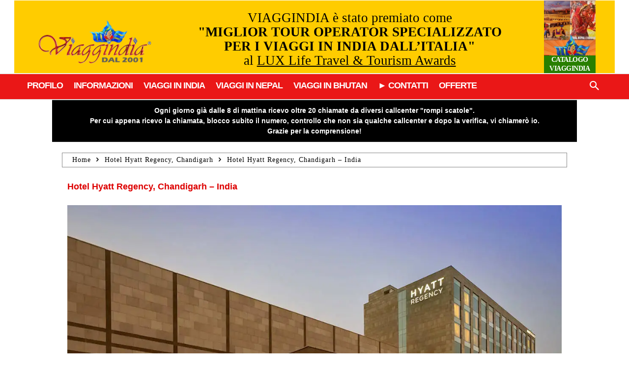

--- FILE ---
content_type: text/html; charset=UTF-8
request_url: https://www.viaggindia.it/informazioni/alberghi-in-india/alberghi-chandigarh/hotel-hyatt-regency-chandigarh/attachment/hotel-hyatt-regency-chandigarh-2/
body_size: 46602
content:
<!doctype html >
<html lang="it-IT">
<head><meta charset="UTF-8" /><script>if(navigator.userAgent.match(/MSIE|Internet Explorer/i)||navigator.userAgent.match(/Trident\/7\..*?rv:11/i)){var href=document.location.href;if(!href.match(/[?&]nowprocket/)){if(href.indexOf("?")==-1){if(href.indexOf("#")==-1){document.location.href=href+"?nowprocket=1"}else{document.location.href=href.replace("#","?nowprocket=1#")}}else{if(href.indexOf("#")==-1){document.location.href=href+"&nowprocket=1"}else{document.location.href=href.replace("#","&nowprocket=1#")}}}}</script><script>(()=>{class RocketLazyLoadScripts{constructor(){this.v="2.0.4",this.userEvents=["keydown","keyup","mousedown","mouseup","mousemove","mouseover","mouseout","touchmove","touchstart","touchend","touchcancel","wheel","click","dblclick","input"],this.attributeEvents=["onblur","onclick","oncontextmenu","ondblclick","onfocus","onmousedown","onmouseenter","onmouseleave","onmousemove","onmouseout","onmouseover","onmouseup","onmousewheel","onscroll","onsubmit"]}async t(){this.i(),this.o(),/iP(ad|hone)/.test(navigator.userAgent)&&this.h(),this.u(),this.l(this),this.m(),this.k(this),this.p(this),this._(),await Promise.all([this.R(),this.L()]),this.lastBreath=Date.now(),this.S(this),this.P(),this.D(),this.O(),this.M(),await this.C(this.delayedScripts.normal),await this.C(this.delayedScripts.defer),await this.C(this.delayedScripts.async),await this.T(),await this.F(),await this.j(),await this.A(),window.dispatchEvent(new Event("rocket-allScriptsLoaded")),this.everythingLoaded=!0,this.lastTouchEnd&&await new Promise(t=>setTimeout(t,500-Date.now()+this.lastTouchEnd)),this.I(),this.H(),this.U(),this.W()}i(){this.CSPIssue=sessionStorage.getItem("rocketCSPIssue"),document.addEventListener("securitypolicyviolation",t=>{this.CSPIssue||"script-src-elem"!==t.violatedDirective||"data"!==t.blockedURI||(this.CSPIssue=!0,sessionStorage.setItem("rocketCSPIssue",!0))},{isRocket:!0})}o(){window.addEventListener("pageshow",t=>{this.persisted=t.persisted,this.realWindowLoadedFired=!0},{isRocket:!0}),window.addEventListener("pagehide",()=>{this.onFirstUserAction=null},{isRocket:!0})}h(){let t;function e(e){t=e}window.addEventListener("touchstart",e,{isRocket:!0}),window.addEventListener("touchend",function i(o){o.changedTouches[0]&&t.changedTouches[0]&&Math.abs(o.changedTouches[0].pageX-t.changedTouches[0].pageX)<10&&Math.abs(o.changedTouches[0].pageY-t.changedTouches[0].pageY)<10&&o.timeStamp-t.timeStamp<200&&(window.removeEventListener("touchstart",e,{isRocket:!0}),window.removeEventListener("touchend",i,{isRocket:!0}),"INPUT"===o.target.tagName&&"text"===o.target.type||(o.target.dispatchEvent(new TouchEvent("touchend",{target:o.target,bubbles:!0})),o.target.dispatchEvent(new MouseEvent("mouseover",{target:o.target,bubbles:!0})),o.target.dispatchEvent(new PointerEvent("click",{target:o.target,bubbles:!0,cancelable:!0,detail:1,clientX:o.changedTouches[0].clientX,clientY:o.changedTouches[0].clientY})),event.preventDefault()))},{isRocket:!0})}q(t){this.userActionTriggered||("mousemove"!==t.type||this.firstMousemoveIgnored?"keyup"===t.type||"mouseover"===t.type||"mouseout"===t.type||(this.userActionTriggered=!0,this.onFirstUserAction&&this.onFirstUserAction()):this.firstMousemoveIgnored=!0),"click"===t.type&&t.preventDefault(),t.stopPropagation(),t.stopImmediatePropagation(),"touchstart"===this.lastEvent&&"touchend"===t.type&&(this.lastTouchEnd=Date.now()),"click"===t.type&&(this.lastTouchEnd=0),this.lastEvent=t.type,t.composedPath&&t.composedPath()[0].getRootNode()instanceof ShadowRoot&&(t.rocketTarget=t.composedPath()[0]),this.savedUserEvents.push(t)}u(){this.savedUserEvents=[],this.userEventHandler=this.q.bind(this),this.userEvents.forEach(t=>window.addEventListener(t,this.userEventHandler,{passive:!1,isRocket:!0})),document.addEventListener("visibilitychange",this.userEventHandler,{isRocket:!0})}U(){this.userEvents.forEach(t=>window.removeEventListener(t,this.userEventHandler,{passive:!1,isRocket:!0})),document.removeEventListener("visibilitychange",this.userEventHandler,{isRocket:!0}),this.savedUserEvents.forEach(t=>{(t.rocketTarget||t.target).dispatchEvent(new window[t.constructor.name](t.type,t))})}m(){const t="return false",e=Array.from(this.attributeEvents,t=>"data-rocket-"+t),i="["+this.attributeEvents.join("],[")+"]",o="[data-rocket-"+this.attributeEvents.join("],[data-rocket-")+"]",s=(e,i,o)=>{o&&o!==t&&(e.setAttribute("data-rocket-"+i,o),e["rocket"+i]=new Function("event",o),e.setAttribute(i,t))};new MutationObserver(t=>{for(const n of t)"attributes"===n.type&&(n.attributeName.startsWith("data-rocket-")||this.everythingLoaded?n.attributeName.startsWith("data-rocket-")&&this.everythingLoaded&&this.N(n.target,n.attributeName.substring(12)):s(n.target,n.attributeName,n.target.getAttribute(n.attributeName))),"childList"===n.type&&n.addedNodes.forEach(t=>{if(t.nodeType===Node.ELEMENT_NODE)if(this.everythingLoaded)for(const i of[t,...t.querySelectorAll(o)])for(const t of i.getAttributeNames())e.includes(t)&&this.N(i,t.substring(12));else for(const e of[t,...t.querySelectorAll(i)])for(const t of e.getAttributeNames())this.attributeEvents.includes(t)&&s(e,t,e.getAttribute(t))})}).observe(document,{subtree:!0,childList:!0,attributeFilter:[...this.attributeEvents,...e]})}I(){this.attributeEvents.forEach(t=>{document.querySelectorAll("[data-rocket-"+t+"]").forEach(e=>{this.N(e,t)})})}N(t,e){const i=t.getAttribute("data-rocket-"+e);i&&(t.setAttribute(e,i),t.removeAttribute("data-rocket-"+e))}k(t){Object.defineProperty(HTMLElement.prototype,"onclick",{get(){return this.rocketonclick||null},set(e){this.rocketonclick=e,this.setAttribute(t.everythingLoaded?"onclick":"data-rocket-onclick","this.rocketonclick(event)")}})}S(t){function e(e,i){let o=e[i];e[i]=null,Object.defineProperty(e,i,{get:()=>o,set(s){t.everythingLoaded?o=s:e["rocket"+i]=o=s}})}e(document,"onreadystatechange"),e(window,"onload"),e(window,"onpageshow");try{Object.defineProperty(document,"readyState",{get:()=>t.rocketReadyState,set(e){t.rocketReadyState=e},configurable:!0}),document.readyState="loading"}catch(t){console.log("WPRocket DJE readyState conflict, bypassing")}}l(t){this.originalAddEventListener=EventTarget.prototype.addEventListener,this.originalRemoveEventListener=EventTarget.prototype.removeEventListener,this.savedEventListeners=[],EventTarget.prototype.addEventListener=function(e,i,o){o&&o.isRocket||!t.B(e,this)&&!t.userEvents.includes(e)||t.B(e,this)&&!t.userActionTriggered||e.startsWith("rocket-")||t.everythingLoaded?t.originalAddEventListener.call(this,e,i,o):(t.savedEventListeners.push({target:this,remove:!1,type:e,func:i,options:o}),"mouseenter"!==e&&"mouseleave"!==e||t.originalAddEventListener.call(this,e,t.savedUserEvents.push,o))},EventTarget.prototype.removeEventListener=function(e,i,o){o&&o.isRocket||!t.B(e,this)&&!t.userEvents.includes(e)||t.B(e,this)&&!t.userActionTriggered||e.startsWith("rocket-")||t.everythingLoaded?t.originalRemoveEventListener.call(this,e,i,o):t.savedEventListeners.push({target:this,remove:!0,type:e,func:i,options:o})}}J(t,e){this.savedEventListeners=this.savedEventListeners.filter(i=>{let o=i.type,s=i.target||window;return e!==o||t!==s||(this.B(o,s)&&(i.type="rocket-"+o),this.$(i),!1)})}H(){EventTarget.prototype.addEventListener=this.originalAddEventListener,EventTarget.prototype.removeEventListener=this.originalRemoveEventListener,this.savedEventListeners.forEach(t=>this.$(t))}$(t){t.remove?this.originalRemoveEventListener.call(t.target,t.type,t.func,t.options):this.originalAddEventListener.call(t.target,t.type,t.func,t.options)}p(t){let e;function i(e){return t.everythingLoaded?e:e.split(" ").map(t=>"load"===t||t.startsWith("load.")?"rocket-jquery-load":t).join(" ")}function o(o){function s(e){const s=o.fn[e];o.fn[e]=o.fn.init.prototype[e]=function(){return this[0]===window&&t.userActionTriggered&&("string"==typeof arguments[0]||arguments[0]instanceof String?arguments[0]=i(arguments[0]):"object"==typeof arguments[0]&&Object.keys(arguments[0]).forEach(t=>{const e=arguments[0][t];delete arguments[0][t],arguments[0][i(t)]=e})),s.apply(this,arguments),this}}if(o&&o.fn&&!t.allJQueries.includes(o)){const e={DOMContentLoaded:[],"rocket-DOMContentLoaded":[]};for(const t in e)document.addEventListener(t,()=>{e[t].forEach(t=>t())},{isRocket:!0});o.fn.ready=o.fn.init.prototype.ready=function(i){function s(){parseInt(o.fn.jquery)>2?setTimeout(()=>i.bind(document)(o)):i.bind(document)(o)}return"function"==typeof i&&(t.realDomReadyFired?!t.userActionTriggered||t.fauxDomReadyFired?s():e["rocket-DOMContentLoaded"].push(s):e.DOMContentLoaded.push(s)),o([])},s("on"),s("one"),s("off"),t.allJQueries.push(o)}e=o}t.allJQueries=[],o(window.jQuery),Object.defineProperty(window,"jQuery",{get:()=>e,set(t){o(t)}})}P(){const t=new Map;document.write=document.writeln=function(e){const i=document.currentScript,o=document.createRange(),s=i.parentElement;let n=t.get(i);void 0===n&&(n=i.nextSibling,t.set(i,n));const c=document.createDocumentFragment();o.setStart(c,0),c.appendChild(o.createContextualFragment(e)),s.insertBefore(c,n)}}async R(){return new Promise(t=>{this.userActionTriggered?t():this.onFirstUserAction=t})}async L(){return new Promise(t=>{document.addEventListener("DOMContentLoaded",()=>{this.realDomReadyFired=!0,t()},{isRocket:!0})})}async j(){return this.realWindowLoadedFired?Promise.resolve():new Promise(t=>{window.addEventListener("load",t,{isRocket:!0})})}M(){this.pendingScripts=[];this.scriptsMutationObserver=new MutationObserver(t=>{for(const e of t)e.addedNodes.forEach(t=>{"SCRIPT"!==t.tagName||t.noModule||t.isWPRocket||this.pendingScripts.push({script:t,promise:new Promise(e=>{const i=()=>{const i=this.pendingScripts.findIndex(e=>e.script===t);i>=0&&this.pendingScripts.splice(i,1),e()};t.addEventListener("load",i,{isRocket:!0}),t.addEventListener("error",i,{isRocket:!0}),setTimeout(i,1e3)})})})}),this.scriptsMutationObserver.observe(document,{childList:!0,subtree:!0})}async F(){await this.X(),this.pendingScripts.length?(await this.pendingScripts[0].promise,await this.F()):this.scriptsMutationObserver.disconnect()}D(){this.delayedScripts={normal:[],async:[],defer:[]},document.querySelectorAll("script[type$=rocketlazyloadscript]").forEach(t=>{t.hasAttribute("data-rocket-src")?t.hasAttribute("async")&&!1!==t.async?this.delayedScripts.async.push(t):t.hasAttribute("defer")&&!1!==t.defer||"module"===t.getAttribute("data-rocket-type")?this.delayedScripts.defer.push(t):this.delayedScripts.normal.push(t):this.delayedScripts.normal.push(t)})}async _(){await this.L();let t=[];document.querySelectorAll("script[type$=rocketlazyloadscript][data-rocket-src]").forEach(e=>{let i=e.getAttribute("data-rocket-src");if(i&&!i.startsWith("data:")){i.startsWith("//")&&(i=location.protocol+i);try{const o=new URL(i).origin;o!==location.origin&&t.push({src:o,crossOrigin:e.crossOrigin||"module"===e.getAttribute("data-rocket-type")})}catch(t){}}}),t=[...new Map(t.map(t=>[JSON.stringify(t),t])).values()],this.Y(t,"preconnect")}async G(t){if(await this.K(),!0!==t.noModule||!("noModule"in HTMLScriptElement.prototype))return new Promise(e=>{let i;function o(){(i||t).setAttribute("data-rocket-status","executed"),e()}try{if(navigator.userAgent.includes("Firefox/")||""===navigator.vendor||this.CSPIssue)i=document.createElement("script"),[...t.attributes].forEach(t=>{let e=t.nodeName;"type"!==e&&("data-rocket-type"===e&&(e="type"),"data-rocket-src"===e&&(e="src"),i.setAttribute(e,t.nodeValue))}),t.text&&(i.text=t.text),t.nonce&&(i.nonce=t.nonce),i.hasAttribute("src")?(i.addEventListener("load",o,{isRocket:!0}),i.addEventListener("error",()=>{i.setAttribute("data-rocket-status","failed-network"),e()},{isRocket:!0}),setTimeout(()=>{i.isConnected||e()},1)):(i.text=t.text,o()),i.isWPRocket=!0,t.parentNode.replaceChild(i,t);else{const i=t.getAttribute("data-rocket-type"),s=t.getAttribute("data-rocket-src");i?(t.type=i,t.removeAttribute("data-rocket-type")):t.removeAttribute("type"),t.addEventListener("load",o,{isRocket:!0}),t.addEventListener("error",i=>{this.CSPIssue&&i.target.src.startsWith("data:")?(console.log("WPRocket: CSP fallback activated"),t.removeAttribute("src"),this.G(t).then(e)):(t.setAttribute("data-rocket-status","failed-network"),e())},{isRocket:!0}),s?(t.fetchPriority="high",t.removeAttribute("data-rocket-src"),t.src=s):t.src="data:text/javascript;base64,"+window.btoa(unescape(encodeURIComponent(t.text)))}}catch(i){t.setAttribute("data-rocket-status","failed-transform"),e()}});t.setAttribute("data-rocket-status","skipped")}async C(t){const e=t.shift();return e?(e.isConnected&&await this.G(e),this.C(t)):Promise.resolve()}O(){this.Y([...this.delayedScripts.normal,...this.delayedScripts.defer,...this.delayedScripts.async],"preload")}Y(t,e){this.trash=this.trash||[];let i=!0;var o=document.createDocumentFragment();t.forEach(t=>{const s=t.getAttribute&&t.getAttribute("data-rocket-src")||t.src;if(s&&!s.startsWith("data:")){const n=document.createElement("link");n.href=s,n.rel=e,"preconnect"!==e&&(n.as="script",n.fetchPriority=i?"high":"low"),t.getAttribute&&"module"===t.getAttribute("data-rocket-type")&&(n.crossOrigin=!0),t.crossOrigin&&(n.crossOrigin=t.crossOrigin),t.integrity&&(n.integrity=t.integrity),t.nonce&&(n.nonce=t.nonce),o.appendChild(n),this.trash.push(n),i=!1}}),document.head.appendChild(o)}W(){this.trash.forEach(t=>t.remove())}async T(){try{document.readyState="interactive"}catch(t){}this.fauxDomReadyFired=!0;try{await this.K(),this.J(document,"readystatechange"),document.dispatchEvent(new Event("rocket-readystatechange")),await this.K(),document.rocketonreadystatechange&&document.rocketonreadystatechange(),await this.K(),this.J(document,"DOMContentLoaded"),document.dispatchEvent(new Event("rocket-DOMContentLoaded")),await this.K(),this.J(window,"DOMContentLoaded"),window.dispatchEvent(new Event("rocket-DOMContentLoaded"))}catch(t){console.error(t)}}async A(){try{document.readyState="complete"}catch(t){}try{await this.K(),this.J(document,"readystatechange"),document.dispatchEvent(new Event("rocket-readystatechange")),await this.K(),document.rocketonreadystatechange&&document.rocketonreadystatechange(),await this.K(),this.J(window,"load"),window.dispatchEvent(new Event("rocket-load")),await this.K(),window.rocketonload&&window.rocketonload(),await this.K(),this.allJQueries.forEach(t=>t(window).trigger("rocket-jquery-load")),await this.K(),this.J(window,"pageshow");const t=new Event("rocket-pageshow");t.persisted=this.persisted,window.dispatchEvent(t),await this.K(),window.rocketonpageshow&&window.rocketonpageshow({persisted:this.persisted})}catch(t){console.error(t)}}async K(){Date.now()-this.lastBreath>45&&(await this.X(),this.lastBreath=Date.now())}async X(){return document.hidden?new Promise(t=>setTimeout(t)):new Promise(t=>requestAnimationFrame(t))}B(t,e){return e===document&&"readystatechange"===t||(e===document&&"DOMContentLoaded"===t||(e===window&&"DOMContentLoaded"===t||(e===window&&"load"===t||e===window&&"pageshow"===t)))}static run(){(new RocketLazyLoadScripts).t()}}RocketLazyLoadScripts.run()})();</script>
    
    <title>Hotel Hyatt Regency, Chandigarh - India - Viaggindia tour operator</title>
    <meta name="viewport" content="width=device-width, initial-scale=1.0">
    <meta name="robots" content="follow, index"> <meta name="revisit-after" content="1 day"> <meta name="distribution" content="Global"> <meta name="copyright" content="Viaggindia&reg;"> <meta name="Language" content="it">
    <meta name='robots' content='index, follow, max-image-preview:large, max-snippet:-1, max-video-preview:-1' />

<link data-minify="1" rel='preload' as='style' href='https://www.viaggindia.it/wp-content/cache/min/1/wp-content/plugins/td-composer/assets/fonts/font-awesome/font-awesome.css?ver=1768141031'  data-wpacu-preload-css-basic='1' />
<link rel="icon" type="image/png" href="https://www.viaggindia.it/wp-content/uploads/favicon.ico"><link rel="apple-touch-icon" sizes="76x76" href="https://www.viaggindia.it/wp-content/uploads/76x76.png"/><link rel="apple-touch-icon" sizes="120x120" href="https://www.viaggindia.it/wp-content/uploads/120x120.png"/><link rel="apple-touch-icon" sizes="152x152" href="https://www.viaggindia.it/wp-content/uploads/152x152.png"/><link rel="apple-touch-icon" sizes="114x114" href="https://www.viaggindia.it/wp-content/uploads/114x114.png"/><link rel="apple-touch-icon" sizes="144x144" href="https://www.viaggindia.it/wp-content/uploads/144x144.png"/>
	<title>Hotel Hyatt Regency, Chandigarh - India - Viaggindia tour operator</title>
	<link rel="canonical" href="https://www.viaggindia.it/informazioni/alberghi-in-india/alberghi-chandigarh/hotel-hyatt-regency-chandigarh/attachment/hotel-hyatt-regency-chandigarh-2/" />
	<meta property="og:locale" content="it_IT" />
	<meta property="og:type" content="article" />
	<meta property="og:title" content="Hotel Hyatt Regency, Chandigarh - India - Viaggindia tour operator" />
	<meta property="og:description" content="Hotel Hyatt Regency, Chandigarh &#8211; India" />
	<meta property="og:url" content="https://www.viaggindia.it/informazioni/alberghi-in-india/alberghi-chandigarh/hotel-hyatt-regency-chandigarh/attachment/hotel-hyatt-regency-chandigarh-2/" />
	<meta property="og:site_name" content="Viaggindia tour operator" />
	<meta property="article:publisher" content="https://www.facebook.com/viaggindia" />
	<meta property="article:modified_time" content="2021-02-10T20:01:26+00:00" />
	<meta property="og:image" content="https://www.viaggindia.it/informazioni/alberghi-in-india/alberghi-chandigarh/hotel-hyatt-regency-chandigarh/attachment/hotel-hyatt-regency-chandigarh-2" />
	<meta property="og:image:width" content="1164" />
	<meta property="og:image:height" content="700" />
	<meta property="og:image:type" content="image/jpeg" />
	<meta name="twitter:card" content="summary_large_image" />
	<meta name="twitter:site" content="@viaggindia" />
	<script type="application/ld+json" class="yoast-schema-graph">{"@context":"https://schema.org","@graph":[{"@type":"WebPage","@id":"https://www.viaggindia.it/informazioni/alberghi-in-india/alberghi-chandigarh/hotel-hyatt-regency-chandigarh/attachment/hotel-hyatt-regency-chandigarh-2/","url":"https://www.viaggindia.it/informazioni/alberghi-in-india/alberghi-chandigarh/hotel-hyatt-regency-chandigarh/attachment/hotel-hyatt-regency-chandigarh-2/","name":"Hotel Hyatt Regency, Chandigarh - India - Viaggindia tour operator","isPartOf":{"@id":"https://www.viaggindia.it/#website"},"primaryImageOfPage":{"@id":"https://www.viaggindia.it/informazioni/alberghi-in-india/alberghi-chandigarh/hotel-hyatt-regency-chandigarh/attachment/hotel-hyatt-regency-chandigarh-2/#primaryimage"},"image":{"@id":"https://www.viaggindia.it/informazioni/alberghi-in-india/alberghi-chandigarh/hotel-hyatt-regency-chandigarh/attachment/hotel-hyatt-regency-chandigarh-2/#primaryimage"},"thumbnailUrl":"https://www.viaggindia.it/wp-content/uploads/hotel-hyatt-regency-chandigarh.jpg","datePublished":"2021-02-10T20:01:18+00:00","dateModified":"2021-02-10T20:01:26+00:00","breadcrumb":{"@id":"https://www.viaggindia.it/informazioni/alberghi-in-india/alberghi-chandigarh/hotel-hyatt-regency-chandigarh/attachment/hotel-hyatt-regency-chandigarh-2/#breadcrumb"},"inLanguage":"it-IT","potentialAction":[{"@type":"ReadAction","target":["https://www.viaggindia.it/informazioni/alberghi-in-india/alberghi-chandigarh/hotel-hyatt-regency-chandigarh/attachment/hotel-hyatt-regency-chandigarh-2/"]}]},{"@type":"ImageObject","inLanguage":"it-IT","@id":"https://www.viaggindia.it/informazioni/alberghi-in-india/alberghi-chandigarh/hotel-hyatt-regency-chandigarh/attachment/hotel-hyatt-regency-chandigarh-2/#primaryimage","url":"https://www.viaggindia.it/wp-content/uploads/hotel-hyatt-regency-chandigarh.jpg","contentUrl":"https://www.viaggindia.it/wp-content/uploads/hotel-hyatt-regency-chandigarh.jpg","width":1164,"height":700,"caption":"Hotel Hyatt Regency, Chandigarh - India"},{"@type":"BreadcrumbList","@id":"https://www.viaggindia.it/informazioni/alberghi-in-india/alberghi-chandigarh/hotel-hyatt-regency-chandigarh/attachment/hotel-hyatt-regency-chandigarh-2/#breadcrumb","itemListElement":[{"@type":"ListItem","position":1,"name":"Home","item":"https://www.viaggindia.it/"},{"@type":"ListItem","position":2,"name":"Hotel Hyatt Regency, Chandigarh","item":"https://www.viaggindia.it/informazioni/alberghi-in-india/alberghi-chandigarh/hotel-hyatt-regency-chandigarh/"},{"@type":"ListItem","position":3,"name":"Hotel Hyatt Regency, Chandigarh &#8211; India"}]},{"@type":"WebSite","@id":"https://www.viaggindia.it/#website","url":"https://www.viaggindia.it/","name":"Viaggindia tour operator","description":"Tour operator specializzato per i viaggi in India, Nepal e Bhutan","publisher":{"@id":"https://www.viaggindia.it/#organization"},"potentialAction":[{"@type":"SearchAction","target":{"@type":"EntryPoint","urlTemplate":"https://www.viaggindia.it/?s={search_term_string}"},"query-input":{"@type":"PropertyValueSpecification","valueRequired":true,"valueName":"search_term_string"}}],"inLanguage":"it-IT"},{"@type":"Organization","@id":"https://www.viaggindia.it/#organization","name":"Viaggindia","url":"https://www.viaggindia.it/","logo":{"@type":"ImageObject","inLanguage":"it-IT","@id":"https://www.viaggindia.it/#/schema/logo/image/","url":"https://www.viaggindia.it/wp-content/uploads/logo0-2.png","contentUrl":"https://www.viaggindia.it/wp-content/uploads/logo0-2.png","width":336,"height":85,"caption":"Viaggindia"},"image":{"@id":"https://www.viaggindia.it/#/schema/logo/image/"},"sameAs":["https://www.facebook.com/viaggindia","https://x.com/viaggindia","https://instagram.com/viaggindia","https://www.pinterest.it/viaggindia/","https://www.youtube.com/viaggindia"]}]}</script>


<style id='wp-img-auto-sizes-contain-inline-css' type='text/css'>
img:is([sizes=auto i],[sizes^="auto," i]){contain-intrinsic-size:3000px 1500px}
/*# sourceURL=wp-img-auto-sizes-contain-inline-css */
</style>
<style id='classic-theme-styles-inline-css' type='text/css'>
/*! This file is auto-generated */
.wp-block-button__link{color:#fff;background-color:#32373c;border-radius:9999px;box-shadow:none;text-decoration:none;padding:calc(.667em + 2px) calc(1.333em + 2px);font-size:1.125em}.wp-block-file__button{background:#32373c;color:#fff;text-decoration:none}
/*# sourceURL=/wp-includes/css/classic-themes.min.css */
</style>
<style id='global-styles-inline-css' type='text/css'>
:root{--wp--preset--aspect-ratio--square: 1;--wp--preset--aspect-ratio--4-3: 4/3;--wp--preset--aspect-ratio--3-4: 3/4;--wp--preset--aspect-ratio--3-2: 3/2;--wp--preset--aspect-ratio--2-3: 2/3;--wp--preset--aspect-ratio--16-9: 16/9;--wp--preset--aspect-ratio--9-16: 9/16;--wp--preset--color--black: #000000;--wp--preset--color--cyan-bluish-gray: #abb8c3;--wp--preset--color--white: #ffffff;--wp--preset--color--pale-pink: #f78da7;--wp--preset--color--vivid-red: #cf2e2e;--wp--preset--color--luminous-vivid-orange: #ff6900;--wp--preset--color--luminous-vivid-amber: #fcb900;--wp--preset--color--light-green-cyan: #7bdcb5;--wp--preset--color--vivid-green-cyan: #00d084;--wp--preset--color--pale-cyan-blue: #8ed1fc;--wp--preset--color--vivid-cyan-blue: #0693e3;--wp--preset--color--vivid-purple: #9b51e0;--wp--preset--gradient--vivid-cyan-blue-to-vivid-purple: linear-gradient(135deg,rgb(6,147,227) 0%,rgb(155,81,224) 100%);--wp--preset--gradient--light-green-cyan-to-vivid-green-cyan: linear-gradient(135deg,rgb(122,220,180) 0%,rgb(0,208,130) 100%);--wp--preset--gradient--luminous-vivid-amber-to-luminous-vivid-orange: linear-gradient(135deg,rgb(252,185,0) 0%,rgb(255,105,0) 100%);--wp--preset--gradient--luminous-vivid-orange-to-vivid-red: linear-gradient(135deg,rgb(255,105,0) 0%,rgb(207,46,46) 100%);--wp--preset--gradient--very-light-gray-to-cyan-bluish-gray: linear-gradient(135deg,rgb(238,238,238) 0%,rgb(169,184,195) 100%);--wp--preset--gradient--cool-to-warm-spectrum: linear-gradient(135deg,rgb(74,234,220) 0%,rgb(151,120,209) 20%,rgb(207,42,186) 40%,rgb(238,44,130) 60%,rgb(251,105,98) 80%,rgb(254,248,76) 100%);--wp--preset--gradient--blush-light-purple: linear-gradient(135deg,rgb(255,206,236) 0%,rgb(152,150,240) 100%);--wp--preset--gradient--blush-bordeaux: linear-gradient(135deg,rgb(254,205,165) 0%,rgb(254,45,45) 50%,rgb(107,0,62) 100%);--wp--preset--gradient--luminous-dusk: linear-gradient(135deg,rgb(255,203,112) 0%,rgb(199,81,192) 50%,rgb(65,88,208) 100%);--wp--preset--gradient--pale-ocean: linear-gradient(135deg,rgb(255,245,203) 0%,rgb(182,227,212) 50%,rgb(51,167,181) 100%);--wp--preset--gradient--electric-grass: linear-gradient(135deg,rgb(202,248,128) 0%,rgb(113,206,126) 100%);--wp--preset--gradient--midnight: linear-gradient(135deg,rgb(2,3,129) 0%,rgb(40,116,252) 100%);--wp--preset--font-size--small: 11px;--wp--preset--font-size--medium: 20px;--wp--preset--font-size--large: 32px;--wp--preset--font-size--x-large: 42px;--wp--preset--font-size--regular: 15px;--wp--preset--font-size--larger: 50px;--wp--preset--spacing--20: 0.44rem;--wp--preset--spacing--30: 0.67rem;--wp--preset--spacing--40: 1rem;--wp--preset--spacing--50: 1.5rem;--wp--preset--spacing--60: 2.25rem;--wp--preset--spacing--70: 3.38rem;--wp--preset--spacing--80: 5.06rem;--wp--preset--shadow--natural: 6px 6px 9px rgba(0, 0, 0, 0.2);--wp--preset--shadow--deep: 12px 12px 50px rgba(0, 0, 0, 0.4);--wp--preset--shadow--sharp: 6px 6px 0px rgba(0, 0, 0, 0.2);--wp--preset--shadow--outlined: 6px 6px 0px -3px rgb(255, 255, 255), 6px 6px rgb(0, 0, 0);--wp--preset--shadow--crisp: 6px 6px 0px rgb(0, 0, 0);}:where(.is-layout-flex){gap: 0.5em;}:where(.is-layout-grid){gap: 0.5em;}body .is-layout-flex{display: flex;}.is-layout-flex{flex-wrap: wrap;align-items: center;}.is-layout-flex > :is(*, div){margin: 0;}body .is-layout-grid{display: grid;}.is-layout-grid > :is(*, div){margin: 0;}:where(.wp-block-columns.is-layout-flex){gap: 2em;}:where(.wp-block-columns.is-layout-grid){gap: 2em;}:where(.wp-block-post-template.is-layout-flex){gap: 1.25em;}:where(.wp-block-post-template.is-layout-grid){gap: 1.25em;}.has-black-color{color: var(--wp--preset--color--black) !important;}.has-cyan-bluish-gray-color{color: var(--wp--preset--color--cyan-bluish-gray) !important;}.has-white-color{color: var(--wp--preset--color--white) !important;}.has-pale-pink-color{color: var(--wp--preset--color--pale-pink) !important;}.has-vivid-red-color{color: var(--wp--preset--color--vivid-red) !important;}.has-luminous-vivid-orange-color{color: var(--wp--preset--color--luminous-vivid-orange) !important;}.has-luminous-vivid-amber-color{color: var(--wp--preset--color--luminous-vivid-amber) !important;}.has-light-green-cyan-color{color: var(--wp--preset--color--light-green-cyan) !important;}.has-vivid-green-cyan-color{color: var(--wp--preset--color--vivid-green-cyan) !important;}.has-pale-cyan-blue-color{color: var(--wp--preset--color--pale-cyan-blue) !important;}.has-vivid-cyan-blue-color{color: var(--wp--preset--color--vivid-cyan-blue) !important;}.has-vivid-purple-color{color: var(--wp--preset--color--vivid-purple) !important;}.has-black-background-color{background-color: var(--wp--preset--color--black) !important;}.has-cyan-bluish-gray-background-color{background-color: var(--wp--preset--color--cyan-bluish-gray) !important;}.has-white-background-color{background-color: var(--wp--preset--color--white) !important;}.has-pale-pink-background-color{background-color: var(--wp--preset--color--pale-pink) !important;}.has-vivid-red-background-color{background-color: var(--wp--preset--color--vivid-red) !important;}.has-luminous-vivid-orange-background-color{background-color: var(--wp--preset--color--luminous-vivid-orange) !important;}.has-luminous-vivid-amber-background-color{background-color: var(--wp--preset--color--luminous-vivid-amber) !important;}.has-light-green-cyan-background-color{background-color: var(--wp--preset--color--light-green-cyan) !important;}.has-vivid-green-cyan-background-color{background-color: var(--wp--preset--color--vivid-green-cyan) !important;}.has-pale-cyan-blue-background-color{background-color: var(--wp--preset--color--pale-cyan-blue) !important;}.has-vivid-cyan-blue-background-color{background-color: var(--wp--preset--color--vivid-cyan-blue) !important;}.has-vivid-purple-background-color{background-color: var(--wp--preset--color--vivid-purple) !important;}.has-black-border-color{border-color: var(--wp--preset--color--black) !important;}.has-cyan-bluish-gray-border-color{border-color: var(--wp--preset--color--cyan-bluish-gray) !important;}.has-white-border-color{border-color: var(--wp--preset--color--white) !important;}.has-pale-pink-border-color{border-color: var(--wp--preset--color--pale-pink) !important;}.has-vivid-red-border-color{border-color: var(--wp--preset--color--vivid-red) !important;}.has-luminous-vivid-orange-border-color{border-color: var(--wp--preset--color--luminous-vivid-orange) !important;}.has-luminous-vivid-amber-border-color{border-color: var(--wp--preset--color--luminous-vivid-amber) !important;}.has-light-green-cyan-border-color{border-color: var(--wp--preset--color--light-green-cyan) !important;}.has-vivid-green-cyan-border-color{border-color: var(--wp--preset--color--vivid-green-cyan) !important;}.has-pale-cyan-blue-border-color{border-color: var(--wp--preset--color--pale-cyan-blue) !important;}.has-vivid-cyan-blue-border-color{border-color: var(--wp--preset--color--vivid-cyan-blue) !important;}.has-vivid-purple-border-color{border-color: var(--wp--preset--color--vivid-purple) !important;}.has-vivid-cyan-blue-to-vivid-purple-gradient-background{background: var(--wp--preset--gradient--vivid-cyan-blue-to-vivid-purple) !important;}.has-light-green-cyan-to-vivid-green-cyan-gradient-background{background: var(--wp--preset--gradient--light-green-cyan-to-vivid-green-cyan) !important;}.has-luminous-vivid-amber-to-luminous-vivid-orange-gradient-background{background: var(--wp--preset--gradient--luminous-vivid-amber-to-luminous-vivid-orange) !important;}.has-luminous-vivid-orange-to-vivid-red-gradient-background{background: var(--wp--preset--gradient--luminous-vivid-orange-to-vivid-red) !important;}.has-very-light-gray-to-cyan-bluish-gray-gradient-background{background: var(--wp--preset--gradient--very-light-gray-to-cyan-bluish-gray) !important;}.has-cool-to-warm-spectrum-gradient-background{background: var(--wp--preset--gradient--cool-to-warm-spectrum) !important;}.has-blush-light-purple-gradient-background{background: var(--wp--preset--gradient--blush-light-purple) !important;}.has-blush-bordeaux-gradient-background{background: var(--wp--preset--gradient--blush-bordeaux) !important;}.has-luminous-dusk-gradient-background{background: var(--wp--preset--gradient--luminous-dusk) !important;}.has-pale-ocean-gradient-background{background: var(--wp--preset--gradient--pale-ocean) !important;}.has-electric-grass-gradient-background{background: var(--wp--preset--gradient--electric-grass) !important;}.has-midnight-gradient-background{background: var(--wp--preset--gradient--midnight) !important;}.has-small-font-size{font-size: var(--wp--preset--font-size--small) !important;}.has-medium-font-size{font-size: var(--wp--preset--font-size--medium) !important;}.has-large-font-size{font-size: var(--wp--preset--font-size--large) !important;}.has-x-large-font-size{font-size: var(--wp--preset--font-size--x-large) !important;}
:where(.wp-block-post-template.is-layout-flex){gap: 1.25em;}:where(.wp-block-post-template.is-layout-grid){gap: 1.25em;}
:where(.wp-block-term-template.is-layout-flex){gap: 1.25em;}:where(.wp-block-term-template.is-layout-grid){gap: 1.25em;}
:where(.wp-block-columns.is-layout-flex){gap: 2em;}:where(.wp-block-columns.is-layout-grid){gap: 2em;}
:root :where(.wp-block-pullquote){font-size: 1.5em;line-height: 1.6;}
/*# sourceURL=global-styles-inline-css */
</style>
<link data-minify="1" rel='stylesheet' id='font-awesome-css' href='https://www.viaggindia.it/wp-content/cache/min/1/wp-content/plugins/tooltips-pro/rules/tt-font-awesome/fontawesome/css/all.css?ver=1768141031' type='text/css' media='all' />
<link rel='stylesheet' id='qtip2css-css' href='https://www.viaggindia.it/wp-content/plugins/tooltips-pro/js/qtip3/jquery.qtip.min.css?ver=6.9' type='text/css' media='all' />
<link data-minify="1" rel='stylesheet' id='tooltipscss-css' href='https://www.viaggindia.it/wp-content/cache/min/1/wp-content/plugins/tooltips-pro/tooltips.css?ver=1768141031' type='text/css' media='all' />
<link data-minify="1" rel='stylesheet' id='directorycss-css' href='https://www.viaggindia.it/wp-content/cache/min/1/wp-content/plugins/tooltips-pro/js/jdirectory/directory.css?ver=1768141031' type='text/css' media='all' />

<link data-minify="1" rel='stylesheet' id='directorytemplates-css' href='https://www.viaggindia.it/wp-content/cache/min/1/wp-content/plugins/tooltips-pro/js/jdirectory/templates/glossary-blue.css?ver=1768141031' type='text/css' media='all' />
<link data-minify="1" rel='stylesheet' id='wordpress-gdpr-css' href='https://www.viaggindia.it/wp-content/cache/min/1/wp-content/plugins/wordpress-gdpr/public/css/wordpress-gdpr-public.css?ver=1768141031' type='text/css' media='all' />
<link data-minify="1" rel='stylesheet' id='td-plugin-multi-purpose-css' href='https://www.viaggindia.it/wp-content/cache/min/1/wp-content/plugins/td-composer/td-multi-purpose/style.css?ver=1768141031' type='text/css' media='all' />

<link data-minify="1"   data-wpacu-to-be-preloaded-basic='1' rel='stylesheet' id='font_awesome-css' href='https://www.viaggindia.it/wp-content/cache/min/1/wp-content/plugins/td-composer/assets/fonts/font-awesome/font-awesome.css?ver=1768141031' type='text/css' media='all' />
<link data-minify="1" rel='stylesheet' id='td-theme-css' href='https://www.viaggindia.it/wp-content/cache/min/1/wp-content/themes/Newspaper/style.css?ver=1768141031' type='text/css' media='all' />
<style id='td-theme-inline-css' type='text/css'>@media (max-width:767px){.td-header-desktop-wrap{display:none}}@media (min-width:767px){.td-header-mobile-wrap{display:none}}</style>
<link data-minify="1" rel='stylesheet' id='js_composer_front-css' href='https://www.viaggindia.it/wp-content/cache/background-css/1/www.viaggindia.it/wp-content/cache/min/1/wp-content/plugins/js_composer/assets/css/js_composer.min.css?ver=1768141031&wpr_t=1769130639' type='text/css' media='all' />
<link data-minify="1" rel='stylesheet' id='td-legacy-framework-front-style-css' href='https://www.viaggindia.it/wp-content/cache/background-css/1/www.viaggindia.it/wp-content/cache/min/1/wp-content/plugins/td-composer/legacy/Newspaper/assets/css/td_legacy_main.css?ver=1768141031&wpr_t=1769130639' type='text/css' media='all' />
<link data-minify="1" rel='stylesheet' id='tdb_style_cloud_templates_front-css' href='https://www.viaggindia.it/wp-content/cache/min/1/wp-content/plugins/td-cloud-library/assets/css/tdb_main.css?ver=1768141031' type='text/css' media='all' />







        <style type="text/css">
					</style>
        

<style type="text/css">
.tooltips_table .tooltipsall {
	border-bottom: none !important;
}

.tooltips_table span {
	color: inherit;
}

.qtip-content .tooltipsall {
	border-bottom: none !important;
	color: inherit !important;
}
</style>
<style type="text/css">
	.tooltipsall:hover {
		color: #b70300;
	}
	</style>
	<style type="text/css">
		.tooltipsall {
					cursor: default !important;
				}
		</style>
			<style type="text/css">
		.ui-wordpress-tooltip-pro {
					cursor: default !important;
				}
		</style>
		
										
			
	<style type="text/css">
        	.tooltipsall {
        		padding: 2px;
        	}
        	</style>
<style type="text/css">
        	.tooltipsall {
        		margin: 2px;
        	}
        	</style>


<style type="text/css">
    .qtip {
        opacity: 1.0; 
        -moz-opacity: 1.0; 
        -webkit-opacity: 1.0; 
    }
    .ui-wordpress-tooltip-pro
    {
	width:300px;    
	max-width:80%;
    }
    
    	.ui-wordpress-tooltip-pro
	{
	color: #ffffff !important;
	width:300px;
	font-size:14px;
	line-height:16px;
	background-color: #b70000  !important;
	text-align:left  !important;
	border-width:2px  !important;
	border-color: #98d4ff !important;
	border-style: solid !important;
	padding: 10px;
	border-radius: 4px;
	font-style: normal;
	}
	.qtip-content
	{
		text-align:left  !important;
	}
	.ui-wordpress-tooltip-pro a
	{
		color: auto  !important;
	}
                .ui-wordpress-tooltip-pro br
                {
                    margin-bottom:2px;
                }
                	.ui-wordpress-tooltip-pro
	{
		margin: 0px 10px 0px -6px;	
	}
			.tooltipglossarylinkintooltipbox a
			{
				color: #3e8843;
			}		
					.tooltipsPopupCreditLink a
			{
				color: #3e8843;
			}		
					.qtip-default .qtip-titlebar
			{
				font-size: 14px;
				color: #dd0000;
				background-color: #3e8843;
			}
			.qtip-icon .ui-icon
			{
				padding:2px;
			}
						.qtip-icon .ui-icon
			{
				margin:2px;
			}
						.qtip-default .qtip-icon
			{
				background-color: #000000;
			}
						.qtip-icon, .qtip-icon .ui-icon
			{
    			-moz-border-radius: 4px;
    			-webkit-border-radius: 4px;
    			border-radius: 4px;
			}
								.qtip-default .qtip-icon
					{
		    			color: #ffffff;
					}
					.qtip-default .qtip-titlebar .qtip-close
					{
						color: #ffffff;
					}
								.ui-wordpress-tooltip-pro
			{
				-webkit-box-shadow: 4px 4px 3px 1px rgba(0, 0, 0, 0.15);
				-moz-box-shadow: 4px 4px 3px 1px rgba(0, 0, 0, 0.15);
				box-shadow: 4px 4px 3px 1px rgba(0, 0, 0, 0.15);
			}
					.tooltipsall
			{
				border-bottom: 4px double #008709;
			}			
						.tooltipsall
			{
			    font-weight: bold;
			}
					.tooltipsall
			{
			    font-style: normal;
			}
				.qtip-default
		{
    		border: none;
    		background-color: initial;
    		color: inherit;
        }
		</style>
<style type="text/css">
.navitems a {
	text-decoration: none !important;
}
</style>
    
    
    <style id="tdb-global-colors">:root{--mm-custom-color-4:#e53063;--mm-custom-color-5:#f7f9f9;--mm-custom-color-1:#0E223B;--mm-custom-color-2:#d62264;--mm-custom-color-3:#808893;--accent-color-1:#e52e2e;--accent-color-2:#FF4A4A;--base-color-1:#131F49;--light-color-1:#EDEDED;--light-border:#EDEDED;--base-gray:#717176;--light-gray:#F1F4F7;--light-red:#FCF7F5;--dark-border:#b1b4bc;--tt-accent-color:#E4A41E;--tt-hover:#504BDC;--tt-gray-dark:#777777;--tt-extra-color:#f4f4f4;--tt-primary-color:#000000;--cs-bg-grey:#f8f5f4;--cs-shadow:#e8e8e8;--cs-black:#0d1f2d;--cs-red:#FF9334;--cs-blue:#2639e2;--cs-dark-blue:#1a28a3;--cs-grey:#e0dcd4;--cs-white:#FFFFFF;--cs-text-grey:#A7AFB5;--cs-bg-grey2:#F9F9F9;--cs-light-blue:#569DFF;--cs-text-dark-grey:#787E84;--dreamland-brown:#82674b;--dreamland-black:#000000;--dreamland-white:#FFFFFF;--dreamland-blue:#0024a4;--dreamland-important:rgba(130,41,0,0.09);--dreamland-hover:rgba(255,255,255,0.67)}</style>

    
	            <style id="tdb-global-fonts">
                
:root{--global-1:Plus Jakarta Sans;--global-2:Red Hat Display;--global-3:Pinyon Script;--global-font-1:Poppins;--global-font-2:Roboto Condensed;--global-font-3:PT Serif;--tt-secondary:Merriweather;--tt-extra:Red Hat Display;--tt-primary-font:Epilogue;--sans-serif:Lexend;}
            </style>
            



<script type="text/javascript" id="td-generated-header-js">
    
    

	    var tdBlocksArray = []; //here we store all the items for the current page

	    // td_block class - each ajax block uses a object of this class for requests
	    function tdBlock() {
		    this.id = '';
		    this.block_type = 1; //block type id (1-234 etc)
		    this.atts = '';
		    this.td_column_number = '';
		    this.td_current_page = 1; //
		    this.post_count = 0; //from wp
		    this.found_posts = 0; //from wp
		    this.max_num_pages = 0; //from wp
		    this.td_filter_value = ''; //current live filter value
		    this.is_ajax_running = false;
		    this.td_user_action = ''; // load more or infinite loader (used by the animation)
		    this.header_color = '';
		    this.ajax_pagination_infinite_stop = ''; //show load more at page x
	    }

        // td_js_generator - mini detector
        ( function () {
            var htmlTag = document.getElementsByTagName("html")[0];

	        if ( navigator.userAgent.indexOf("MSIE 10.0") > -1 ) {
                htmlTag.className += ' ie10';
            }

            if ( !!navigator.userAgent.match(/Trident.*rv\:11\./) ) {
                htmlTag.className += ' ie11';
            }

	        if ( navigator.userAgent.indexOf("Edge") > -1 ) {
                htmlTag.className += ' ieEdge';
            }

            if ( /(iPad|iPhone|iPod)/g.test(navigator.userAgent) ) {
                htmlTag.className += ' td-md-is-ios';
            }

            var user_agent = navigator.userAgent.toLowerCase();
            if ( user_agent.indexOf("android") > -1 ) {
                htmlTag.className += ' td-md-is-android';
            }

            if ( -1 !== navigator.userAgent.indexOf('Mac OS X')  ) {
                htmlTag.className += ' td-md-is-os-x';
            }

            if ( /chrom(e|ium)/.test(navigator.userAgent.toLowerCase()) ) {
               htmlTag.className += ' td-md-is-chrome';
            }

            if ( -1 !== navigator.userAgent.indexOf('Firefox') ) {
                htmlTag.className += ' td-md-is-firefox';
            }

            if ( -1 !== navigator.userAgent.indexOf('Safari') && -1 === navigator.userAgent.indexOf('Chrome') ) {
                htmlTag.className += ' td-md-is-safari';
            }

            if( -1 !== navigator.userAgent.indexOf('IEMobile') ){
                htmlTag.className += ' td-md-is-iemobile';
            }

        })();

        var tdLocalCache = {};

        ( function () {
            "use strict";

            tdLocalCache = {
                data: {},
                remove: function (resource_id) {
                    delete tdLocalCache.data[resource_id];
                },
                exist: function (resource_id) {
                    return tdLocalCache.data.hasOwnProperty(resource_id) && tdLocalCache.data[resource_id] !== null;
                },
                get: function (resource_id) {
                    return tdLocalCache.data[resource_id];
                },
                set: function (resource_id, cachedData) {
                    tdLocalCache.remove(resource_id);
                    tdLocalCache.data[resource_id] = cachedData;
                }
            };
        })();

    
    
var td_viewport_interval_list=[{"limitBottom":767,"sidebarWidth":228},{"limitBottom":1018,"sidebarWidth":300},{"limitBottom":1140,"sidebarWidth":324}];
var tds_general_modal_image="yes";
var tdc_is_installed="yes";
var tdc_domain_active=false;
var td_ajax_url="https:\/\/www.viaggindia.it\/wp-admin\/admin-ajax.php?td_theme_name=Newspaper&v=12.7.3";
var td_get_template_directory_uri="https:\/\/www.viaggindia.it\/wp-content\/plugins\/td-composer\/legacy\/common";
var tds_snap_menu="";
var tds_logo_on_sticky="";
var tds_header_style="tdm_header_style_3";
var td_please_wait="Per favore attendi...";
var td_email_user_pass_incorrect="Utente o password errata!";
var td_email_user_incorrect="Email o Username errati!";
var td_email_incorrect="Email non corretta!";
var td_user_incorrect="Username incorrect!";
var td_email_user_empty="Email or username empty!";
var td_pass_empty="Pass empty!";
var td_pass_pattern_incorrect="Invalid Pass Pattern!";
var td_retype_pass_incorrect="Retyped Pass incorrect!";
var tds_more_articles_on_post_enable="";
var tds_more_articles_on_post_time_to_wait="";
var tds_more_articles_on_post_pages_distance_from_top=0;
var tds_captcha="";
var tds_theme_color_site_wide="#287f00";
var tds_smart_sidebar="enabled";
var tdThemeName="Newspaper";
var tdThemeNameWl="Newspaper";
var td_magnific_popup_translation_tPrev="Precedente (Freccia Sinistra)";
var td_magnific_popup_translation_tNext="Successivo (tasto freccia destra)";
var td_magnific_popup_translation_tCounter="%curr% di %total%";
var td_magnific_popup_translation_ajax_tError="Il contenuto di %url% non pu\u00f2 essere caricato.";
var td_magnific_popup_translation_image_tError="L'immagine #%curr% non pu\u00f2 essere caricata";
var tdBlockNonce="4deab77883";
var tdMobileMenu="enabled";
var tdMobileSearch="enabled";
var tdDateNamesI18n={"month_names":["Gennaio","Febbraio","Marzo","Aprile","Maggio","Giugno","Luglio","Agosto","Settembre","Ottobre","Novembre","Dicembre"],"month_names_short":["Gen","Feb","Mar","Apr","Mag","Giu","Lug","Ago","Set","Ott","Nov","Dic"],"day_names":["domenica","luned\u00ec","marted\u00ec","mercoled\u00ec","gioved\u00ec","venerd\u00ec","sabato"],"day_names_short":["Dom","Lun","Mar","Mer","Gio","Ven","Sab"]};
var tdb_modal_confirm="Save";
var tdb_modal_cancel="Cancel";
var tdb_modal_confirm_alt="Yes";
var tdb_modal_cancel_alt="No";
var td_deploy_mode="deploy";
var td_ad_background_click_link="";
var td_ad_background_click_target="";
</script>




<style>body{background-color:#ffffff}.td-mobile-content .td-mobile-main-menu>li>a{font-family:Verdana,Geneva,sans-serif}.td-mobile-content .sub-menu a{font-family:Verdana,Geneva,sans-serif}#td-mobile-nav,#td-mobile-nav .wpb_button,.td-search-wrap-mob{font-family:Verdana,Geneva,sans-serif}.td-page-title,.td-category-title-holder .td-page-title{font-family:Verdana,Geneva,sans-serif}.td-page-content p,.td-page-content li,.td-page-content .td_block_text_with_title,.wpb_text_column p{font-family:Verdana,Geneva,sans-serif}:root{--td_excl_label:'ESCLUSIVO';--td_theme_color:#287f00;--td_slider_text:rgba(40,127,0,0.7);--td_container_transparent:transparent;--td_mobile_gradient_one_mob:rgba(9,9,140,0.8);--td_mobile_gradient_two_mob:rgba(201,0,0,0.8);--td_mobile_text_active_color:#ffcc00}</style>






<style>.tdm-btn-style1{background-color:#287f00}.tdm-btn-style2:before{border-color:#287f00}.tdm-btn-style2{color:#287f00}.tdm-btn-style3{-webkit-box-shadow:0 2px 16px #287f00;-moz-box-shadow:0 2px 16px #287f00;box-shadow:0 2px 16px #287f00}.tdm-btn-style3:hover{-webkit-box-shadow:0 4px 26px #287f00;-moz-box-shadow:0 4px 26px #287f00;box-shadow:0 4px 26px #287f00}</style>

<noscript><style> .wpb_animate_when_almost_visible { opacity: 1; }</style></noscript>	<style id="tdw-css-placeholder"></style><noscript><style id="rocket-lazyload-nojs-css">.rll-youtube-player, [data-lazy-src]{display:none !important;}</style></noscript><style id="wpr-lazyload-bg-container"></style><style id="wpr-lazyload-bg-exclusion"></style>
<noscript>
<style id="wpr-lazyload-bg-nostyle">.wpb_address_book i.icon,option.wpb_address_book{--wpr-bg-cf38e219-c7c1-4646-9a76-704060cce150: url('https://www.viaggindia.it/wp-content/plugins/js_composer/assets/images/icons/address-book.png');}.wpb_alarm_clock i.icon,option.wpb_alarm_clock{--wpr-bg-aae39384-bcda-46a6-9483-5de9118f43fe: url('https://www.viaggindia.it/wp-content/plugins/js_composer/assets/images/icons/alarm-clock.png');}.wpb_anchor i.icon,option.wpb_anchor{--wpr-bg-2c132859-17af-4d18-b76f-6e1e67f151cc: url('https://www.viaggindia.it/wp-content/plugins/js_composer/assets/images/icons/anchor.png');}.wpb_application_image i.icon,option.wpb_application_image{--wpr-bg-80fd8232-6568-434a-9c0c-59d83d87aa26: url('https://www.viaggindia.it/wp-content/plugins/js_composer/assets/images/icons/application-image.png');}.wpb_arrow i.icon,option.wpb_arrow{--wpr-bg-814a167a-28b2-4683-8a3e-4da4bc44cc80: url('https://www.viaggindia.it/wp-content/plugins/js_composer/assets/images/icons/arrow.png');}.wpb_asterisk i.icon,option.wpb_asterisk{--wpr-bg-4dd12b4d-3ddc-4643-898b-fb5dce6dc1ca: url('https://www.viaggindia.it/wp-content/plugins/js_composer/assets/images/icons/asterisk.png');}.wpb_hammer i.icon,option.wpb_hammer{--wpr-bg-fb5ce25a-9c2e-40bd-a3b5-fdb267260a22: url('https://www.viaggindia.it/wp-content/plugins/js_composer/assets/images/icons/auction-hammer.png');}.wpb_balloon i.icon,option.wpb_balloon{--wpr-bg-25d1b5d6-ee83-4689-b9b4-4a96b6201e07: url('https://www.viaggindia.it/wp-content/plugins/js_composer/assets/images/icons/balloon.png');}.wpb_balloon_buzz i.icon,option.wpb_balloon_buzz{--wpr-bg-de4bcd5d-227f-4e40-9e74-ef18e0a308d0: url('https://www.viaggindia.it/wp-content/plugins/js_composer/assets/images/icons/balloon-buzz.png');}.wpb_balloon_facebook i.icon,option.wpb_balloon_facebook{--wpr-bg-88c0cfe2-094f-49ca-b6c2-3af08024ba8b: url('https://www.viaggindia.it/wp-content/plugins/js_composer/assets/images/icons/balloon-facebook.png');}.wpb_balloon_twitter i.icon,option.wpb_balloon_twitter{--wpr-bg-abb6f931-66b3-4ee5-a391-f2aef9495e12: url('https://www.viaggindia.it/wp-content/plugins/js_composer/assets/images/icons/balloon-twitter.png');}.wpb_battery i.icon,option.wpb_battery{--wpr-bg-8911bed9-5761-4a23-a543-9ab3c15d7088: url('https://www.viaggindia.it/wp-content/plugins/js_composer/assets/images/icons/battery-full.png');}.wpb_binocular i.icon,option.wpb_binocular{--wpr-bg-3fa46252-db96-419e-8ce8-e12a76c9ae73: url('https://www.viaggindia.it/wp-content/plugins/js_composer/assets/images/icons/binocular.png');}.wpb_document_excel i.icon,option.wpb_document_excel{--wpr-bg-bc1d9998-6315-44b1-a3e6-eae104e098aa: url('https://www.viaggindia.it/wp-content/plugins/js_composer/assets/images/icons/blue-document-excel.png');}.wpb_document_image i.icon,option.wpb_document_image{--wpr-bg-1e92e4ea-218f-4620-b7b0-2133a146f864: url('https://www.viaggindia.it/wp-content/plugins/js_composer/assets/images/icons/blue-document-image.png');}.wpb_document_music i.icon,option.wpb_document_music{--wpr-bg-a1845e5c-402b-424b-9c4a-dfc254a93eea: url('https://www.viaggindia.it/wp-content/plugins/js_composer/assets/images/icons/blue-document-music.png');}.wpb_document_office i.icon,option.wpb_document_office{--wpr-bg-ab81db9c-e73c-44ac-bd68-8386d9426456: url('https://www.viaggindia.it/wp-content/plugins/js_composer/assets/images/icons/blue-document-office.png');}.wpb_document_pdf i.icon,option.wpb_document_pdf{--wpr-bg-d107415f-d72b-4898-a8e6-bbbe7bdd9a97: url('https://www.viaggindia.it/wp-content/plugins/js_composer/assets/images/icons/blue-document-pdf.png');}.wpb_document_powerpoint i.icon,option.wpb_document_powerpoint{--wpr-bg-13d68755-4f03-4af5-8aa4-b3cb5695ff15: url('https://www.viaggindia.it/wp-content/plugins/js_composer/assets/images/icons/blue-document-powerpoint.png');}.wpb_document_word i.icon,option.wpb_document_word{--wpr-bg-1b0c3520-02fc-456b-9070-72c497052a99: url('https://www.viaggindia.it/wp-content/plugins/js_composer/assets/images/icons/blue-document-word.png');}.wpb_bookmark i.icon,option.wpb_bookmark{--wpr-bg-981a307d-e44a-4e39-811a-deb51b367a65: url('https://www.viaggindia.it/wp-content/plugins/js_composer/assets/images/icons/bookmark.png');}.wpb_camcorder i.icon,option.wpb_camcorder{--wpr-bg-8218e0fe-3214-4ddd-ac49-2c9a4c9da8ea: url('https://www.viaggindia.it/wp-content/plugins/js_composer/assets/images/icons/camcorder.png');}.wpb_camera i.icon,option.wpb_camera{--wpr-bg-6ec4d793-7678-44ee-8f94-b717a5a333f6: url('https://www.viaggindia.it/wp-content/plugins/js_composer/assets/images/icons/camera.png');}.wpb_chart i.icon,option.wpb_chart{--wpr-bg-a76a5e5b-eef2-4ed7-af5d-66c4f37662eb: url('https://www.viaggindia.it/wp-content/plugins/js_composer/assets/images/icons/chart.png');}.wpb_chart_pie i.icon,option.wpb_chart_pie{--wpr-bg-a15725dd-d9fd-4ad7-a8b2-d59cd6a8e6d7: url('https://www.viaggindia.it/wp-content/plugins/js_composer/assets/images/icons/chart-pie.png');}.wpb_clock i.icon,option.wpb_clock{--wpr-bg-75a72086-5903-4e7a-8627-7fe4b37e2a27: url('https://www.viaggindia.it/wp-content/plugins/js_composer/assets/images/icons/clock.png');}.wpb_play i.icon,option.wpb_play{--wpr-bg-30f585d8-ce88-4c9a-9644-1d7166f4c878: url('https://www.viaggindia.it/wp-content/plugins/js_composer/assets/images/icons/control.png');}.wpb_fire i.icon,option.wpb_fire{--wpr-bg-d969c5a8-211a-49a5-98a5-d658293cccb3: url('https://www.viaggindia.it/wp-content/plugins/js_composer/assets/images/icons/fire.png');}.wpb_heart i.icon,option.wpb_heart{--wpr-bg-cf9fed77-f8d0-4902-831a-27f691c1bcfa: url('https://www.viaggindia.it/wp-content/plugins/js_composer/assets/images/icons/heart.png');}.wpb_mail i.icon,option.wpb_mail{--wpr-bg-86c0729c-c4f9-4d5c-8a58-2451263445c7: url('https://www.viaggindia.it/wp-content/plugins/js_composer/assets/images/icons/mail.png');}.wpb_shield i.icon,option.wpb_shield{--wpr-bg-a16bcac6-c2fd-46c2-8e1d-8f6fe7a4b56a: url('https://www.viaggindia.it/wp-content/plugins/js_composer/assets/images/icons/plus-shield.png');}.wpb_video i.icon,option.wpb_video{--wpr-bg-1d32bbf7-ba81-4f72-805c-8287f7004fb6: url('https://www.viaggindia.it/wp-content/plugins/js_composer/assets/images/icons/video.png');}.vc-spinner:before{--wpr-bg-16a17f38-6ccc-4e12-b35f-e44b508058f7: url('https://www.viaggindia.it/wp-content/plugins/js_composer/assets/images/spinner.gif');}.vc_pixel_icon-alert{--wpr-bg-062687a1-f414-4f58-afc3-effc05e35995: url('https://www.viaggindia.it/wp-content/plugins/js_composer/assets/vc/alert.png');}.vc_pixel_icon-info{--wpr-bg-dd1bdc55-0458-4f93-980b-b3c6b47c3b52: url('https://www.viaggindia.it/wp-content/plugins/js_composer/assets/vc/info.png');}.vc_pixel_icon-tick{--wpr-bg-3288099b-f076-411e-8c32-5b875eab45b5: url('https://www.viaggindia.it/wp-content/plugins/js_composer/assets/vc/tick.png');}.vc_pixel_icon-explanation{--wpr-bg-28ebdb60-0d33-48d9-8793-c60aa3249543: url('https://www.viaggindia.it/wp-content/plugins/js_composer/assets/vc/exclamation.png');}.vc_pixel_icon-address_book{--wpr-bg-04f62304-e3a1-4098-9f16-03990a9ce8da: url('https://www.viaggindia.it/wp-content/plugins/js_composer/assets/images/icons/address-book.png');}.vc_pixel_icon-alarm_clock{--wpr-bg-5585c092-ab98-4a3a-922b-ee4c3f1f7891: url('https://www.viaggindia.it/wp-content/plugins/js_composer/assets/images/icons/alarm-clock.png');}.vc_pixel_icon-anchor{--wpr-bg-e6dabdff-68e1-4331-be96-52e0af518766: url('https://www.viaggindia.it/wp-content/plugins/js_composer/assets/images/icons/anchor.png');}.vc_pixel_icon-application_image{--wpr-bg-bf897e14-0ddd-486a-bd88-1304748878c3: url('https://www.viaggindia.it/wp-content/plugins/js_composer/assets/images/icons/application-image.png');}.vc_pixel_icon-arrow{--wpr-bg-a1ad9a37-1d42-42b5-aa78-afa3aa59bfe0: url('https://www.viaggindia.it/wp-content/plugins/js_composer/assets/images/icons/arrow.png');}.vc_pixel_icon-asterisk{--wpr-bg-77a31450-bb36-4906-824b-e8699d7f3140: url('https://www.viaggindia.it/wp-content/plugins/js_composer/assets/images/icons/asterisk.png');}.vc_pixel_icon-hammer{--wpr-bg-811719db-8472-4487-ba54-58330296e7d5: url('https://www.viaggindia.it/wp-content/plugins/js_composer/assets/images/icons/auction-hammer.png');}.vc_pixel_icon-balloon{--wpr-bg-05ce2800-ca84-4eb8-b944-832f5a4a5d01: url('https://www.viaggindia.it/wp-content/plugins/js_composer/assets/images/icons/balloon.png');}.vc_pixel_icon-balloon_buzz{--wpr-bg-991fa7fb-cb84-406b-91a2-3869cb21fc5a: url('https://www.viaggindia.it/wp-content/plugins/js_composer/assets/images/icons/balloon-buzz.png');}.vc_pixel_icon-balloon_facebook{--wpr-bg-9f5ae638-f6a3-4b0a-9e0f-3d886397ad5a: url('https://www.viaggindia.it/wp-content/plugins/js_composer/assets/images/icons/balloon-facebook.png');}.vc_pixel_icon-balloon_twitter{--wpr-bg-d67e2fad-4f62-4333-8020-db38f2b9275b: url('https://www.viaggindia.it/wp-content/plugins/js_composer/assets/images/icons/balloon-twitter.png');}.vc_pixel_icon-battery{--wpr-bg-7016872c-018b-4655-abc6-549c6d35f06b: url('https://www.viaggindia.it/wp-content/plugins/js_composer/assets/images/icons/battery-full.png');}.vc_pixel_icon-binocular{--wpr-bg-837f3b79-4b07-49ac-a53e-972f3744966a: url('https://www.viaggindia.it/wp-content/plugins/js_composer/assets/images/icons/binocular.png');}.vc_pixel_icon-document_excel{--wpr-bg-d77a2f34-90ba-4b1b-8741-11f0f5fcc892: url('https://www.viaggindia.it/wp-content/plugins/js_composer/assets/images/icons/blue-document-excel.png');}.vc_pixel_icon-document_image{--wpr-bg-da48fecc-66e5-46bb-92c9-746054e92ef5: url('https://www.viaggindia.it/wp-content/plugins/js_composer/assets/images/icons/blue-document-image.png');}.vc_pixel_icon-document_music{--wpr-bg-f63746dd-5e4e-4526-9f90-53f553982d4a: url('https://www.viaggindia.it/wp-content/plugins/js_composer/assets/images/icons/blue-document-music.png');}.vc_pixel_icon-document_office{--wpr-bg-ffbab5d4-8217-4426-a1d0-2bf3d9f87a8a: url('https://www.viaggindia.it/wp-content/plugins/js_composer/assets/images/icons/blue-document-office.png');}.vc_pixel_icon-document_pdf{--wpr-bg-39ef8362-a3a9-4569-adc8-37078fde22f5: url('https://www.viaggindia.it/wp-content/plugins/js_composer/assets/images/icons/blue-document-pdf.png');}.vc_pixel_icon-document_powerpoint{--wpr-bg-22041071-2dec-475b-880e-793d307dcddb: url('https://www.viaggindia.it/wp-content/plugins/js_composer/assets/images/icons/blue-document-powerpoint.png');}.vc_pixel_icon-document_word{--wpr-bg-74f4a514-7386-4bf0-926c-dab915c702bd: url('https://www.viaggindia.it/wp-content/plugins/js_composer/assets/images/icons/blue-document-word.png');}.vc_pixel_icon-bookmark{--wpr-bg-4dede759-94b6-43db-b239-f347615bbc4e: url('https://www.viaggindia.it/wp-content/plugins/js_composer/assets/images/icons/bookmark.png');}.vc_pixel_icon-camcorder{--wpr-bg-a83296a7-6513-4420-9c8a-757eaceed8fc: url('https://www.viaggindia.it/wp-content/plugins/js_composer/assets/images/icons/camcorder.png');}.vc_pixel_icon-camera{--wpr-bg-6bfae840-7569-46a6-a893-8d9d03c77337: url('https://www.viaggindia.it/wp-content/plugins/js_composer/assets/images/icons/camera.png');}.vc_pixel_icon-chart{--wpr-bg-e4dd185c-614b-4d06-8413-0218293d5e9f: url('https://www.viaggindia.it/wp-content/plugins/js_composer/assets/images/icons/chart.png');}.vc_pixel_icon-chart_pie{--wpr-bg-99cf21ec-43d5-4251-96bf-7539263332be: url('https://www.viaggindia.it/wp-content/plugins/js_composer/assets/images/icons/chart-pie.png');}.vc_pixel_icon-clock{--wpr-bg-a4dd5737-7078-4f54-ada7-0211a2cb07b7: url('https://www.viaggindia.it/wp-content/plugins/js_composer/assets/images/icons/clock.png');}.vc_pixel_icon-play{--wpr-bg-3f12b747-2570-4de9-848d-34d5985672f9: url('https://www.viaggindia.it/wp-content/plugins/js_composer/assets/images/icons/control.png');}.vc_pixel_icon-fire{--wpr-bg-4e834c7b-20dc-44b8-a5e5-49c34c34f382: url('https://www.viaggindia.it/wp-content/plugins/js_composer/assets/images/icons/fire.png');}.vc_pixel_icon-heart{--wpr-bg-ef79a481-11a9-4ded-a007-174de02c24be: url('https://www.viaggindia.it/wp-content/plugins/js_composer/assets/images/icons/heart.png');}.vc_pixel_icon-mail{--wpr-bg-e4e5f9d5-4c4d-4e6d-8da0-2292333c56be: url('https://www.viaggindia.it/wp-content/plugins/js_composer/assets/images/icons/mail.png');}.vc_pixel_icon-shield{--wpr-bg-934d58a8-05ee-4012-b182-1f93170024df: url('https://www.viaggindia.it/wp-content/plugins/js_composer/assets/images/icons/plus-shield.png');}.vc_pixel_icon-video{--wpr-bg-4ffd8643-8354-46f1-83dc-e22470b4ca67: url('https://www.viaggindia.it/wp-content/plugins/js_composer/assets/images/icons/video.png');}.wpb_accordion .wpb_accordion_wrapper .ui-state-active .ui-icon,.wpb_accordion .wpb_accordion_wrapper .ui-state-default .ui-icon{--wpr-bg-8cab1205-ef6e-4c69-ba74-3cc1d3204e30: url('https://www.viaggindia.it/wp-content/plugins/js_composer/assets/images/toggle_open.png');}.wpb_accordion .wpb_accordion_wrapper .ui-state-active .ui-icon{--wpr-bg-def0c164-9f83-4a1c-88aa-f6716ad2e6c2: url('https://www.viaggindia.it/wp-content/plugins/js_composer/assets/images/toggle_close.png');}.wpb_flickr_widget p.flickr_stream_wrap a{--wpr-bg-aee5264a-a2cd-4476-a139-713c73755df8: url('https://www.viaggindia.it/wp-content/plugins/js_composer/assets/images/flickr.png');}.vc-spinner.vc-spinner-complete:before{--wpr-bg-f55af131-1c7f-42f0-9964-9cf9dc2bebb8: url('https://www.viaggindia.it/wp-content/plugins/js_composer/assets/vc/tick.png');}.vc-spinner.vc-spinner-failed:before{--wpr-bg-0303411c-b6ee-44bf-88ba-9c601b6b0bb0: url('https://www.viaggindia.it/wp-content/plugins/js_composer/assets/vc/remove.png');}.td-sp{--wpr-bg-d88dce8c-bc3c-4d9a-9371-1e81e363fac0: url('https://www.viaggindia.it/wp-content/plugins/td-composer/legacy/Newspaper/assets/images/sprite/elements.png');}.td-sp{--wpr-bg-0b2c3158-ca33-41f1-a97e-fe8f520c1f82: url('https://www.viaggindia.it/wp-content/plugins/td-composer/legacy/Newspaper/assets/images/sprite/elements@2x.png');}.td-thumb-css.tdi_42{--wpr-bg-daa6330a-559c-412b-bce8-cf931a6dc263: url('https://www.viaggindia.it/wp-content/uploads/2015/05/cataloghi-viaggindia-648x700.jpg');}.red-arrow{--wpr-bg-ee92d2bd-2fef-41a6-ab67-948b3a2ca494: url('https://www.viaggindia.it/wp-content/uploads/left-arrow.png');}</style>
</noscript>
<script type="application/javascript">const rocket_pairs = [{"selector":".wpb_address_book i.icon,option.wpb_address_book","style":".wpb_address_book i.icon,option.wpb_address_book{--wpr-bg-cf38e219-c7c1-4646-9a76-704060cce150: url('https:\/\/www.viaggindia.it\/wp-content\/plugins\/js_composer\/assets\/images\/icons\/address-book.png');}","hash":"cf38e219-c7c1-4646-9a76-704060cce150","url":"https:\/\/www.viaggindia.it\/wp-content\/plugins\/js_composer\/assets\/images\/icons\/address-book.png"},{"selector":".wpb_alarm_clock i.icon,option.wpb_alarm_clock","style":".wpb_alarm_clock i.icon,option.wpb_alarm_clock{--wpr-bg-aae39384-bcda-46a6-9483-5de9118f43fe: url('https:\/\/www.viaggindia.it\/wp-content\/plugins\/js_composer\/assets\/images\/icons\/alarm-clock.png');}","hash":"aae39384-bcda-46a6-9483-5de9118f43fe","url":"https:\/\/www.viaggindia.it\/wp-content\/plugins\/js_composer\/assets\/images\/icons\/alarm-clock.png"},{"selector":".wpb_anchor i.icon,option.wpb_anchor","style":".wpb_anchor i.icon,option.wpb_anchor{--wpr-bg-2c132859-17af-4d18-b76f-6e1e67f151cc: url('https:\/\/www.viaggindia.it\/wp-content\/plugins\/js_composer\/assets\/images\/icons\/anchor.png');}","hash":"2c132859-17af-4d18-b76f-6e1e67f151cc","url":"https:\/\/www.viaggindia.it\/wp-content\/plugins\/js_composer\/assets\/images\/icons\/anchor.png"},{"selector":".wpb_application_image i.icon,option.wpb_application_image","style":".wpb_application_image i.icon,option.wpb_application_image{--wpr-bg-80fd8232-6568-434a-9c0c-59d83d87aa26: url('https:\/\/www.viaggindia.it\/wp-content\/plugins\/js_composer\/assets\/images\/icons\/application-image.png');}","hash":"80fd8232-6568-434a-9c0c-59d83d87aa26","url":"https:\/\/www.viaggindia.it\/wp-content\/plugins\/js_composer\/assets\/images\/icons\/application-image.png"},{"selector":".wpb_arrow i.icon,option.wpb_arrow","style":".wpb_arrow i.icon,option.wpb_arrow{--wpr-bg-814a167a-28b2-4683-8a3e-4da4bc44cc80: url('https:\/\/www.viaggindia.it\/wp-content\/plugins\/js_composer\/assets\/images\/icons\/arrow.png');}","hash":"814a167a-28b2-4683-8a3e-4da4bc44cc80","url":"https:\/\/www.viaggindia.it\/wp-content\/plugins\/js_composer\/assets\/images\/icons\/arrow.png"},{"selector":".wpb_asterisk i.icon,option.wpb_asterisk","style":".wpb_asterisk i.icon,option.wpb_asterisk{--wpr-bg-4dd12b4d-3ddc-4643-898b-fb5dce6dc1ca: url('https:\/\/www.viaggindia.it\/wp-content\/plugins\/js_composer\/assets\/images\/icons\/asterisk.png');}","hash":"4dd12b4d-3ddc-4643-898b-fb5dce6dc1ca","url":"https:\/\/www.viaggindia.it\/wp-content\/plugins\/js_composer\/assets\/images\/icons\/asterisk.png"},{"selector":".wpb_hammer i.icon,option.wpb_hammer","style":".wpb_hammer i.icon,option.wpb_hammer{--wpr-bg-fb5ce25a-9c2e-40bd-a3b5-fdb267260a22: url('https:\/\/www.viaggindia.it\/wp-content\/plugins\/js_composer\/assets\/images\/icons\/auction-hammer.png');}","hash":"fb5ce25a-9c2e-40bd-a3b5-fdb267260a22","url":"https:\/\/www.viaggindia.it\/wp-content\/plugins\/js_composer\/assets\/images\/icons\/auction-hammer.png"},{"selector":".wpb_balloon i.icon,option.wpb_balloon","style":".wpb_balloon i.icon,option.wpb_balloon{--wpr-bg-25d1b5d6-ee83-4689-b9b4-4a96b6201e07: url('https:\/\/www.viaggindia.it\/wp-content\/plugins\/js_composer\/assets\/images\/icons\/balloon.png');}","hash":"25d1b5d6-ee83-4689-b9b4-4a96b6201e07","url":"https:\/\/www.viaggindia.it\/wp-content\/plugins\/js_composer\/assets\/images\/icons\/balloon.png"},{"selector":".wpb_balloon_buzz i.icon,option.wpb_balloon_buzz","style":".wpb_balloon_buzz i.icon,option.wpb_balloon_buzz{--wpr-bg-de4bcd5d-227f-4e40-9e74-ef18e0a308d0: url('https:\/\/www.viaggindia.it\/wp-content\/plugins\/js_composer\/assets\/images\/icons\/balloon-buzz.png');}","hash":"de4bcd5d-227f-4e40-9e74-ef18e0a308d0","url":"https:\/\/www.viaggindia.it\/wp-content\/plugins\/js_composer\/assets\/images\/icons\/balloon-buzz.png"},{"selector":".wpb_balloon_facebook i.icon,option.wpb_balloon_facebook","style":".wpb_balloon_facebook i.icon,option.wpb_balloon_facebook{--wpr-bg-88c0cfe2-094f-49ca-b6c2-3af08024ba8b: url('https:\/\/www.viaggindia.it\/wp-content\/plugins\/js_composer\/assets\/images\/icons\/balloon-facebook.png');}","hash":"88c0cfe2-094f-49ca-b6c2-3af08024ba8b","url":"https:\/\/www.viaggindia.it\/wp-content\/plugins\/js_composer\/assets\/images\/icons\/balloon-facebook.png"},{"selector":".wpb_balloon_twitter i.icon,option.wpb_balloon_twitter","style":".wpb_balloon_twitter i.icon,option.wpb_balloon_twitter{--wpr-bg-abb6f931-66b3-4ee5-a391-f2aef9495e12: url('https:\/\/www.viaggindia.it\/wp-content\/plugins\/js_composer\/assets\/images\/icons\/balloon-twitter.png');}","hash":"abb6f931-66b3-4ee5-a391-f2aef9495e12","url":"https:\/\/www.viaggindia.it\/wp-content\/plugins\/js_composer\/assets\/images\/icons\/balloon-twitter.png"},{"selector":".wpb_battery i.icon,option.wpb_battery","style":".wpb_battery i.icon,option.wpb_battery{--wpr-bg-8911bed9-5761-4a23-a543-9ab3c15d7088: url('https:\/\/www.viaggindia.it\/wp-content\/plugins\/js_composer\/assets\/images\/icons\/battery-full.png');}","hash":"8911bed9-5761-4a23-a543-9ab3c15d7088","url":"https:\/\/www.viaggindia.it\/wp-content\/plugins\/js_composer\/assets\/images\/icons\/battery-full.png"},{"selector":".wpb_binocular i.icon,option.wpb_binocular","style":".wpb_binocular i.icon,option.wpb_binocular{--wpr-bg-3fa46252-db96-419e-8ce8-e12a76c9ae73: url('https:\/\/www.viaggindia.it\/wp-content\/plugins\/js_composer\/assets\/images\/icons\/binocular.png');}","hash":"3fa46252-db96-419e-8ce8-e12a76c9ae73","url":"https:\/\/www.viaggindia.it\/wp-content\/plugins\/js_composer\/assets\/images\/icons\/binocular.png"},{"selector":".wpb_document_excel i.icon,option.wpb_document_excel","style":".wpb_document_excel i.icon,option.wpb_document_excel{--wpr-bg-bc1d9998-6315-44b1-a3e6-eae104e098aa: url('https:\/\/www.viaggindia.it\/wp-content\/plugins\/js_composer\/assets\/images\/icons\/blue-document-excel.png');}","hash":"bc1d9998-6315-44b1-a3e6-eae104e098aa","url":"https:\/\/www.viaggindia.it\/wp-content\/plugins\/js_composer\/assets\/images\/icons\/blue-document-excel.png"},{"selector":".wpb_document_image i.icon,option.wpb_document_image","style":".wpb_document_image i.icon,option.wpb_document_image{--wpr-bg-1e92e4ea-218f-4620-b7b0-2133a146f864: url('https:\/\/www.viaggindia.it\/wp-content\/plugins\/js_composer\/assets\/images\/icons\/blue-document-image.png');}","hash":"1e92e4ea-218f-4620-b7b0-2133a146f864","url":"https:\/\/www.viaggindia.it\/wp-content\/plugins\/js_composer\/assets\/images\/icons\/blue-document-image.png"},{"selector":".wpb_document_music i.icon,option.wpb_document_music","style":".wpb_document_music i.icon,option.wpb_document_music{--wpr-bg-a1845e5c-402b-424b-9c4a-dfc254a93eea: url('https:\/\/www.viaggindia.it\/wp-content\/plugins\/js_composer\/assets\/images\/icons\/blue-document-music.png');}","hash":"a1845e5c-402b-424b-9c4a-dfc254a93eea","url":"https:\/\/www.viaggindia.it\/wp-content\/plugins\/js_composer\/assets\/images\/icons\/blue-document-music.png"},{"selector":".wpb_document_office i.icon,option.wpb_document_office","style":".wpb_document_office i.icon,option.wpb_document_office{--wpr-bg-ab81db9c-e73c-44ac-bd68-8386d9426456: url('https:\/\/www.viaggindia.it\/wp-content\/plugins\/js_composer\/assets\/images\/icons\/blue-document-office.png');}","hash":"ab81db9c-e73c-44ac-bd68-8386d9426456","url":"https:\/\/www.viaggindia.it\/wp-content\/plugins\/js_composer\/assets\/images\/icons\/blue-document-office.png"},{"selector":".wpb_document_pdf i.icon,option.wpb_document_pdf","style":".wpb_document_pdf i.icon,option.wpb_document_pdf{--wpr-bg-d107415f-d72b-4898-a8e6-bbbe7bdd9a97: url('https:\/\/www.viaggindia.it\/wp-content\/plugins\/js_composer\/assets\/images\/icons\/blue-document-pdf.png');}","hash":"d107415f-d72b-4898-a8e6-bbbe7bdd9a97","url":"https:\/\/www.viaggindia.it\/wp-content\/plugins\/js_composer\/assets\/images\/icons\/blue-document-pdf.png"},{"selector":".wpb_document_powerpoint i.icon,option.wpb_document_powerpoint","style":".wpb_document_powerpoint i.icon,option.wpb_document_powerpoint{--wpr-bg-13d68755-4f03-4af5-8aa4-b3cb5695ff15: url('https:\/\/www.viaggindia.it\/wp-content\/plugins\/js_composer\/assets\/images\/icons\/blue-document-powerpoint.png');}","hash":"13d68755-4f03-4af5-8aa4-b3cb5695ff15","url":"https:\/\/www.viaggindia.it\/wp-content\/plugins\/js_composer\/assets\/images\/icons\/blue-document-powerpoint.png"},{"selector":".wpb_document_word i.icon,option.wpb_document_word","style":".wpb_document_word i.icon,option.wpb_document_word{--wpr-bg-1b0c3520-02fc-456b-9070-72c497052a99: url('https:\/\/www.viaggindia.it\/wp-content\/plugins\/js_composer\/assets\/images\/icons\/blue-document-word.png');}","hash":"1b0c3520-02fc-456b-9070-72c497052a99","url":"https:\/\/www.viaggindia.it\/wp-content\/plugins\/js_composer\/assets\/images\/icons\/blue-document-word.png"},{"selector":".wpb_bookmark i.icon,option.wpb_bookmark","style":".wpb_bookmark i.icon,option.wpb_bookmark{--wpr-bg-981a307d-e44a-4e39-811a-deb51b367a65: url('https:\/\/www.viaggindia.it\/wp-content\/plugins\/js_composer\/assets\/images\/icons\/bookmark.png');}","hash":"981a307d-e44a-4e39-811a-deb51b367a65","url":"https:\/\/www.viaggindia.it\/wp-content\/plugins\/js_composer\/assets\/images\/icons\/bookmark.png"},{"selector":".wpb_camcorder i.icon,option.wpb_camcorder","style":".wpb_camcorder i.icon,option.wpb_camcorder{--wpr-bg-8218e0fe-3214-4ddd-ac49-2c9a4c9da8ea: url('https:\/\/www.viaggindia.it\/wp-content\/plugins\/js_composer\/assets\/images\/icons\/camcorder.png');}","hash":"8218e0fe-3214-4ddd-ac49-2c9a4c9da8ea","url":"https:\/\/www.viaggindia.it\/wp-content\/plugins\/js_composer\/assets\/images\/icons\/camcorder.png"},{"selector":".wpb_camera i.icon,option.wpb_camera","style":".wpb_camera i.icon,option.wpb_camera{--wpr-bg-6ec4d793-7678-44ee-8f94-b717a5a333f6: url('https:\/\/www.viaggindia.it\/wp-content\/plugins\/js_composer\/assets\/images\/icons\/camera.png');}","hash":"6ec4d793-7678-44ee-8f94-b717a5a333f6","url":"https:\/\/www.viaggindia.it\/wp-content\/plugins\/js_composer\/assets\/images\/icons\/camera.png"},{"selector":".wpb_chart i.icon,option.wpb_chart","style":".wpb_chart i.icon,option.wpb_chart{--wpr-bg-a76a5e5b-eef2-4ed7-af5d-66c4f37662eb: url('https:\/\/www.viaggindia.it\/wp-content\/plugins\/js_composer\/assets\/images\/icons\/chart.png');}","hash":"a76a5e5b-eef2-4ed7-af5d-66c4f37662eb","url":"https:\/\/www.viaggindia.it\/wp-content\/plugins\/js_composer\/assets\/images\/icons\/chart.png"},{"selector":".wpb_chart_pie i.icon,option.wpb_chart_pie","style":".wpb_chart_pie i.icon,option.wpb_chart_pie{--wpr-bg-a15725dd-d9fd-4ad7-a8b2-d59cd6a8e6d7: url('https:\/\/www.viaggindia.it\/wp-content\/plugins\/js_composer\/assets\/images\/icons\/chart-pie.png');}","hash":"a15725dd-d9fd-4ad7-a8b2-d59cd6a8e6d7","url":"https:\/\/www.viaggindia.it\/wp-content\/plugins\/js_composer\/assets\/images\/icons\/chart-pie.png"},{"selector":".wpb_clock i.icon,option.wpb_clock","style":".wpb_clock i.icon,option.wpb_clock{--wpr-bg-75a72086-5903-4e7a-8627-7fe4b37e2a27: url('https:\/\/www.viaggindia.it\/wp-content\/plugins\/js_composer\/assets\/images\/icons\/clock.png');}","hash":"75a72086-5903-4e7a-8627-7fe4b37e2a27","url":"https:\/\/www.viaggindia.it\/wp-content\/plugins\/js_composer\/assets\/images\/icons\/clock.png"},{"selector":".wpb_play i.icon,option.wpb_play","style":".wpb_play i.icon,option.wpb_play{--wpr-bg-30f585d8-ce88-4c9a-9644-1d7166f4c878: url('https:\/\/www.viaggindia.it\/wp-content\/plugins\/js_composer\/assets\/images\/icons\/control.png');}","hash":"30f585d8-ce88-4c9a-9644-1d7166f4c878","url":"https:\/\/www.viaggindia.it\/wp-content\/plugins\/js_composer\/assets\/images\/icons\/control.png"},{"selector":".wpb_fire i.icon,option.wpb_fire","style":".wpb_fire i.icon,option.wpb_fire{--wpr-bg-d969c5a8-211a-49a5-98a5-d658293cccb3: url('https:\/\/www.viaggindia.it\/wp-content\/plugins\/js_composer\/assets\/images\/icons\/fire.png');}","hash":"d969c5a8-211a-49a5-98a5-d658293cccb3","url":"https:\/\/www.viaggindia.it\/wp-content\/plugins\/js_composer\/assets\/images\/icons\/fire.png"},{"selector":".wpb_heart i.icon,option.wpb_heart","style":".wpb_heart i.icon,option.wpb_heart{--wpr-bg-cf9fed77-f8d0-4902-831a-27f691c1bcfa: url('https:\/\/www.viaggindia.it\/wp-content\/plugins\/js_composer\/assets\/images\/icons\/heart.png');}","hash":"cf9fed77-f8d0-4902-831a-27f691c1bcfa","url":"https:\/\/www.viaggindia.it\/wp-content\/plugins\/js_composer\/assets\/images\/icons\/heart.png"},{"selector":".wpb_mail i.icon,option.wpb_mail","style":".wpb_mail i.icon,option.wpb_mail{--wpr-bg-86c0729c-c4f9-4d5c-8a58-2451263445c7: url('https:\/\/www.viaggindia.it\/wp-content\/plugins\/js_composer\/assets\/images\/icons\/mail.png');}","hash":"86c0729c-c4f9-4d5c-8a58-2451263445c7","url":"https:\/\/www.viaggindia.it\/wp-content\/plugins\/js_composer\/assets\/images\/icons\/mail.png"},{"selector":".wpb_shield i.icon,option.wpb_shield","style":".wpb_shield i.icon,option.wpb_shield{--wpr-bg-a16bcac6-c2fd-46c2-8e1d-8f6fe7a4b56a: url('https:\/\/www.viaggindia.it\/wp-content\/plugins\/js_composer\/assets\/images\/icons\/plus-shield.png');}","hash":"a16bcac6-c2fd-46c2-8e1d-8f6fe7a4b56a","url":"https:\/\/www.viaggindia.it\/wp-content\/plugins\/js_composer\/assets\/images\/icons\/plus-shield.png"},{"selector":".wpb_video i.icon,option.wpb_video","style":".wpb_video i.icon,option.wpb_video{--wpr-bg-1d32bbf7-ba81-4f72-805c-8287f7004fb6: url('https:\/\/www.viaggindia.it\/wp-content\/plugins\/js_composer\/assets\/images\/icons\/video.png');}","hash":"1d32bbf7-ba81-4f72-805c-8287f7004fb6","url":"https:\/\/www.viaggindia.it\/wp-content\/plugins\/js_composer\/assets\/images\/icons\/video.png"},{"selector":".vc-spinner","style":".vc-spinner:before{--wpr-bg-16a17f38-6ccc-4e12-b35f-e44b508058f7: url('https:\/\/www.viaggindia.it\/wp-content\/plugins\/js_composer\/assets\/images\/spinner.gif');}","hash":"16a17f38-6ccc-4e12-b35f-e44b508058f7","url":"https:\/\/www.viaggindia.it\/wp-content\/plugins\/js_composer\/assets\/images\/spinner.gif"},{"selector":".vc_pixel_icon-alert","style":".vc_pixel_icon-alert{--wpr-bg-062687a1-f414-4f58-afc3-effc05e35995: url('https:\/\/www.viaggindia.it\/wp-content\/plugins\/js_composer\/assets\/vc\/alert.png');}","hash":"062687a1-f414-4f58-afc3-effc05e35995","url":"https:\/\/www.viaggindia.it\/wp-content\/plugins\/js_composer\/assets\/vc\/alert.png"},{"selector":".vc_pixel_icon-info","style":".vc_pixel_icon-info{--wpr-bg-dd1bdc55-0458-4f93-980b-b3c6b47c3b52: url('https:\/\/www.viaggindia.it\/wp-content\/plugins\/js_composer\/assets\/vc\/info.png');}","hash":"dd1bdc55-0458-4f93-980b-b3c6b47c3b52","url":"https:\/\/www.viaggindia.it\/wp-content\/plugins\/js_composer\/assets\/vc\/info.png"},{"selector":".vc_pixel_icon-tick","style":".vc_pixel_icon-tick{--wpr-bg-3288099b-f076-411e-8c32-5b875eab45b5: url('https:\/\/www.viaggindia.it\/wp-content\/plugins\/js_composer\/assets\/vc\/tick.png');}","hash":"3288099b-f076-411e-8c32-5b875eab45b5","url":"https:\/\/www.viaggindia.it\/wp-content\/plugins\/js_composer\/assets\/vc\/tick.png"},{"selector":".vc_pixel_icon-explanation","style":".vc_pixel_icon-explanation{--wpr-bg-28ebdb60-0d33-48d9-8793-c60aa3249543: url('https:\/\/www.viaggindia.it\/wp-content\/plugins\/js_composer\/assets\/vc\/exclamation.png');}","hash":"28ebdb60-0d33-48d9-8793-c60aa3249543","url":"https:\/\/www.viaggindia.it\/wp-content\/plugins\/js_composer\/assets\/vc\/exclamation.png"},{"selector":".vc_pixel_icon-address_book","style":".vc_pixel_icon-address_book{--wpr-bg-04f62304-e3a1-4098-9f16-03990a9ce8da: url('https:\/\/www.viaggindia.it\/wp-content\/plugins\/js_composer\/assets\/images\/icons\/address-book.png');}","hash":"04f62304-e3a1-4098-9f16-03990a9ce8da","url":"https:\/\/www.viaggindia.it\/wp-content\/plugins\/js_composer\/assets\/images\/icons\/address-book.png"},{"selector":".vc_pixel_icon-alarm_clock","style":".vc_pixel_icon-alarm_clock{--wpr-bg-5585c092-ab98-4a3a-922b-ee4c3f1f7891: url('https:\/\/www.viaggindia.it\/wp-content\/plugins\/js_composer\/assets\/images\/icons\/alarm-clock.png');}","hash":"5585c092-ab98-4a3a-922b-ee4c3f1f7891","url":"https:\/\/www.viaggindia.it\/wp-content\/plugins\/js_composer\/assets\/images\/icons\/alarm-clock.png"},{"selector":".vc_pixel_icon-anchor","style":".vc_pixel_icon-anchor{--wpr-bg-e6dabdff-68e1-4331-be96-52e0af518766: url('https:\/\/www.viaggindia.it\/wp-content\/plugins\/js_composer\/assets\/images\/icons\/anchor.png');}","hash":"e6dabdff-68e1-4331-be96-52e0af518766","url":"https:\/\/www.viaggindia.it\/wp-content\/plugins\/js_composer\/assets\/images\/icons\/anchor.png"},{"selector":".vc_pixel_icon-application_image","style":".vc_pixel_icon-application_image{--wpr-bg-bf897e14-0ddd-486a-bd88-1304748878c3: url('https:\/\/www.viaggindia.it\/wp-content\/plugins\/js_composer\/assets\/images\/icons\/application-image.png');}","hash":"bf897e14-0ddd-486a-bd88-1304748878c3","url":"https:\/\/www.viaggindia.it\/wp-content\/plugins\/js_composer\/assets\/images\/icons\/application-image.png"},{"selector":".vc_pixel_icon-arrow","style":".vc_pixel_icon-arrow{--wpr-bg-a1ad9a37-1d42-42b5-aa78-afa3aa59bfe0: url('https:\/\/www.viaggindia.it\/wp-content\/plugins\/js_composer\/assets\/images\/icons\/arrow.png');}","hash":"a1ad9a37-1d42-42b5-aa78-afa3aa59bfe0","url":"https:\/\/www.viaggindia.it\/wp-content\/plugins\/js_composer\/assets\/images\/icons\/arrow.png"},{"selector":".vc_pixel_icon-asterisk","style":".vc_pixel_icon-asterisk{--wpr-bg-77a31450-bb36-4906-824b-e8699d7f3140: url('https:\/\/www.viaggindia.it\/wp-content\/plugins\/js_composer\/assets\/images\/icons\/asterisk.png');}","hash":"77a31450-bb36-4906-824b-e8699d7f3140","url":"https:\/\/www.viaggindia.it\/wp-content\/plugins\/js_composer\/assets\/images\/icons\/asterisk.png"},{"selector":".vc_pixel_icon-hammer","style":".vc_pixel_icon-hammer{--wpr-bg-811719db-8472-4487-ba54-58330296e7d5: url('https:\/\/www.viaggindia.it\/wp-content\/plugins\/js_composer\/assets\/images\/icons\/auction-hammer.png');}","hash":"811719db-8472-4487-ba54-58330296e7d5","url":"https:\/\/www.viaggindia.it\/wp-content\/plugins\/js_composer\/assets\/images\/icons\/auction-hammer.png"},{"selector":".vc_pixel_icon-balloon","style":".vc_pixel_icon-balloon{--wpr-bg-05ce2800-ca84-4eb8-b944-832f5a4a5d01: url('https:\/\/www.viaggindia.it\/wp-content\/plugins\/js_composer\/assets\/images\/icons\/balloon.png');}","hash":"05ce2800-ca84-4eb8-b944-832f5a4a5d01","url":"https:\/\/www.viaggindia.it\/wp-content\/plugins\/js_composer\/assets\/images\/icons\/balloon.png"},{"selector":".vc_pixel_icon-balloon_buzz","style":".vc_pixel_icon-balloon_buzz{--wpr-bg-991fa7fb-cb84-406b-91a2-3869cb21fc5a: url('https:\/\/www.viaggindia.it\/wp-content\/plugins\/js_composer\/assets\/images\/icons\/balloon-buzz.png');}","hash":"991fa7fb-cb84-406b-91a2-3869cb21fc5a","url":"https:\/\/www.viaggindia.it\/wp-content\/plugins\/js_composer\/assets\/images\/icons\/balloon-buzz.png"},{"selector":".vc_pixel_icon-balloon_facebook","style":".vc_pixel_icon-balloon_facebook{--wpr-bg-9f5ae638-f6a3-4b0a-9e0f-3d886397ad5a: url('https:\/\/www.viaggindia.it\/wp-content\/plugins\/js_composer\/assets\/images\/icons\/balloon-facebook.png');}","hash":"9f5ae638-f6a3-4b0a-9e0f-3d886397ad5a","url":"https:\/\/www.viaggindia.it\/wp-content\/plugins\/js_composer\/assets\/images\/icons\/balloon-facebook.png"},{"selector":".vc_pixel_icon-balloon_twitter","style":".vc_pixel_icon-balloon_twitter{--wpr-bg-d67e2fad-4f62-4333-8020-db38f2b9275b: url('https:\/\/www.viaggindia.it\/wp-content\/plugins\/js_composer\/assets\/images\/icons\/balloon-twitter.png');}","hash":"d67e2fad-4f62-4333-8020-db38f2b9275b","url":"https:\/\/www.viaggindia.it\/wp-content\/plugins\/js_composer\/assets\/images\/icons\/balloon-twitter.png"},{"selector":".vc_pixel_icon-battery","style":".vc_pixel_icon-battery{--wpr-bg-7016872c-018b-4655-abc6-549c6d35f06b: url('https:\/\/www.viaggindia.it\/wp-content\/plugins\/js_composer\/assets\/images\/icons\/battery-full.png');}","hash":"7016872c-018b-4655-abc6-549c6d35f06b","url":"https:\/\/www.viaggindia.it\/wp-content\/plugins\/js_composer\/assets\/images\/icons\/battery-full.png"},{"selector":".vc_pixel_icon-binocular","style":".vc_pixel_icon-binocular{--wpr-bg-837f3b79-4b07-49ac-a53e-972f3744966a: url('https:\/\/www.viaggindia.it\/wp-content\/plugins\/js_composer\/assets\/images\/icons\/binocular.png');}","hash":"837f3b79-4b07-49ac-a53e-972f3744966a","url":"https:\/\/www.viaggindia.it\/wp-content\/plugins\/js_composer\/assets\/images\/icons\/binocular.png"},{"selector":".vc_pixel_icon-document_excel","style":".vc_pixel_icon-document_excel{--wpr-bg-d77a2f34-90ba-4b1b-8741-11f0f5fcc892: url('https:\/\/www.viaggindia.it\/wp-content\/plugins\/js_composer\/assets\/images\/icons\/blue-document-excel.png');}","hash":"d77a2f34-90ba-4b1b-8741-11f0f5fcc892","url":"https:\/\/www.viaggindia.it\/wp-content\/plugins\/js_composer\/assets\/images\/icons\/blue-document-excel.png"},{"selector":".vc_pixel_icon-document_image","style":".vc_pixel_icon-document_image{--wpr-bg-da48fecc-66e5-46bb-92c9-746054e92ef5: url('https:\/\/www.viaggindia.it\/wp-content\/plugins\/js_composer\/assets\/images\/icons\/blue-document-image.png');}","hash":"da48fecc-66e5-46bb-92c9-746054e92ef5","url":"https:\/\/www.viaggindia.it\/wp-content\/plugins\/js_composer\/assets\/images\/icons\/blue-document-image.png"},{"selector":".vc_pixel_icon-document_music","style":".vc_pixel_icon-document_music{--wpr-bg-f63746dd-5e4e-4526-9f90-53f553982d4a: url('https:\/\/www.viaggindia.it\/wp-content\/plugins\/js_composer\/assets\/images\/icons\/blue-document-music.png');}","hash":"f63746dd-5e4e-4526-9f90-53f553982d4a","url":"https:\/\/www.viaggindia.it\/wp-content\/plugins\/js_composer\/assets\/images\/icons\/blue-document-music.png"},{"selector":".vc_pixel_icon-document_office","style":".vc_pixel_icon-document_office{--wpr-bg-ffbab5d4-8217-4426-a1d0-2bf3d9f87a8a: url('https:\/\/www.viaggindia.it\/wp-content\/plugins\/js_composer\/assets\/images\/icons\/blue-document-office.png');}","hash":"ffbab5d4-8217-4426-a1d0-2bf3d9f87a8a","url":"https:\/\/www.viaggindia.it\/wp-content\/plugins\/js_composer\/assets\/images\/icons\/blue-document-office.png"},{"selector":".vc_pixel_icon-document_pdf","style":".vc_pixel_icon-document_pdf{--wpr-bg-39ef8362-a3a9-4569-adc8-37078fde22f5: url('https:\/\/www.viaggindia.it\/wp-content\/plugins\/js_composer\/assets\/images\/icons\/blue-document-pdf.png');}","hash":"39ef8362-a3a9-4569-adc8-37078fde22f5","url":"https:\/\/www.viaggindia.it\/wp-content\/plugins\/js_composer\/assets\/images\/icons\/blue-document-pdf.png"},{"selector":".vc_pixel_icon-document_powerpoint","style":".vc_pixel_icon-document_powerpoint{--wpr-bg-22041071-2dec-475b-880e-793d307dcddb: url('https:\/\/www.viaggindia.it\/wp-content\/plugins\/js_composer\/assets\/images\/icons\/blue-document-powerpoint.png');}","hash":"22041071-2dec-475b-880e-793d307dcddb","url":"https:\/\/www.viaggindia.it\/wp-content\/plugins\/js_composer\/assets\/images\/icons\/blue-document-powerpoint.png"},{"selector":".vc_pixel_icon-document_word","style":".vc_pixel_icon-document_word{--wpr-bg-74f4a514-7386-4bf0-926c-dab915c702bd: url('https:\/\/www.viaggindia.it\/wp-content\/plugins\/js_composer\/assets\/images\/icons\/blue-document-word.png');}","hash":"74f4a514-7386-4bf0-926c-dab915c702bd","url":"https:\/\/www.viaggindia.it\/wp-content\/plugins\/js_composer\/assets\/images\/icons\/blue-document-word.png"},{"selector":".vc_pixel_icon-bookmark","style":".vc_pixel_icon-bookmark{--wpr-bg-4dede759-94b6-43db-b239-f347615bbc4e: url('https:\/\/www.viaggindia.it\/wp-content\/plugins\/js_composer\/assets\/images\/icons\/bookmark.png');}","hash":"4dede759-94b6-43db-b239-f347615bbc4e","url":"https:\/\/www.viaggindia.it\/wp-content\/plugins\/js_composer\/assets\/images\/icons\/bookmark.png"},{"selector":".vc_pixel_icon-camcorder","style":".vc_pixel_icon-camcorder{--wpr-bg-a83296a7-6513-4420-9c8a-757eaceed8fc: url('https:\/\/www.viaggindia.it\/wp-content\/plugins\/js_composer\/assets\/images\/icons\/camcorder.png');}","hash":"a83296a7-6513-4420-9c8a-757eaceed8fc","url":"https:\/\/www.viaggindia.it\/wp-content\/plugins\/js_composer\/assets\/images\/icons\/camcorder.png"},{"selector":".vc_pixel_icon-camera","style":".vc_pixel_icon-camera{--wpr-bg-6bfae840-7569-46a6-a893-8d9d03c77337: url('https:\/\/www.viaggindia.it\/wp-content\/plugins\/js_composer\/assets\/images\/icons\/camera.png');}","hash":"6bfae840-7569-46a6-a893-8d9d03c77337","url":"https:\/\/www.viaggindia.it\/wp-content\/plugins\/js_composer\/assets\/images\/icons\/camera.png"},{"selector":".vc_pixel_icon-chart","style":".vc_pixel_icon-chart{--wpr-bg-e4dd185c-614b-4d06-8413-0218293d5e9f: url('https:\/\/www.viaggindia.it\/wp-content\/plugins\/js_composer\/assets\/images\/icons\/chart.png');}","hash":"e4dd185c-614b-4d06-8413-0218293d5e9f","url":"https:\/\/www.viaggindia.it\/wp-content\/plugins\/js_composer\/assets\/images\/icons\/chart.png"},{"selector":".vc_pixel_icon-chart_pie","style":".vc_pixel_icon-chart_pie{--wpr-bg-99cf21ec-43d5-4251-96bf-7539263332be: url('https:\/\/www.viaggindia.it\/wp-content\/plugins\/js_composer\/assets\/images\/icons\/chart-pie.png');}","hash":"99cf21ec-43d5-4251-96bf-7539263332be","url":"https:\/\/www.viaggindia.it\/wp-content\/plugins\/js_composer\/assets\/images\/icons\/chart-pie.png"},{"selector":".vc_pixel_icon-clock","style":".vc_pixel_icon-clock{--wpr-bg-a4dd5737-7078-4f54-ada7-0211a2cb07b7: url('https:\/\/www.viaggindia.it\/wp-content\/plugins\/js_composer\/assets\/images\/icons\/clock.png');}","hash":"a4dd5737-7078-4f54-ada7-0211a2cb07b7","url":"https:\/\/www.viaggindia.it\/wp-content\/plugins\/js_composer\/assets\/images\/icons\/clock.png"},{"selector":".vc_pixel_icon-play","style":".vc_pixel_icon-play{--wpr-bg-3f12b747-2570-4de9-848d-34d5985672f9: url('https:\/\/www.viaggindia.it\/wp-content\/plugins\/js_composer\/assets\/images\/icons\/control.png');}","hash":"3f12b747-2570-4de9-848d-34d5985672f9","url":"https:\/\/www.viaggindia.it\/wp-content\/plugins\/js_composer\/assets\/images\/icons\/control.png"},{"selector":".vc_pixel_icon-fire","style":".vc_pixel_icon-fire{--wpr-bg-4e834c7b-20dc-44b8-a5e5-49c34c34f382: url('https:\/\/www.viaggindia.it\/wp-content\/plugins\/js_composer\/assets\/images\/icons\/fire.png');}","hash":"4e834c7b-20dc-44b8-a5e5-49c34c34f382","url":"https:\/\/www.viaggindia.it\/wp-content\/plugins\/js_composer\/assets\/images\/icons\/fire.png"},{"selector":".vc_pixel_icon-heart","style":".vc_pixel_icon-heart{--wpr-bg-ef79a481-11a9-4ded-a007-174de02c24be: url('https:\/\/www.viaggindia.it\/wp-content\/plugins\/js_composer\/assets\/images\/icons\/heart.png');}","hash":"ef79a481-11a9-4ded-a007-174de02c24be","url":"https:\/\/www.viaggindia.it\/wp-content\/plugins\/js_composer\/assets\/images\/icons\/heart.png"},{"selector":".vc_pixel_icon-mail","style":".vc_pixel_icon-mail{--wpr-bg-e4e5f9d5-4c4d-4e6d-8da0-2292333c56be: url('https:\/\/www.viaggindia.it\/wp-content\/plugins\/js_composer\/assets\/images\/icons\/mail.png');}","hash":"e4e5f9d5-4c4d-4e6d-8da0-2292333c56be","url":"https:\/\/www.viaggindia.it\/wp-content\/plugins\/js_composer\/assets\/images\/icons\/mail.png"},{"selector":".vc_pixel_icon-shield","style":".vc_pixel_icon-shield{--wpr-bg-934d58a8-05ee-4012-b182-1f93170024df: url('https:\/\/www.viaggindia.it\/wp-content\/plugins\/js_composer\/assets\/images\/icons\/plus-shield.png');}","hash":"934d58a8-05ee-4012-b182-1f93170024df","url":"https:\/\/www.viaggindia.it\/wp-content\/plugins\/js_composer\/assets\/images\/icons\/plus-shield.png"},{"selector":".vc_pixel_icon-video","style":".vc_pixel_icon-video{--wpr-bg-4ffd8643-8354-46f1-83dc-e22470b4ca67: url('https:\/\/www.viaggindia.it\/wp-content\/plugins\/js_composer\/assets\/images\/icons\/video.png');}","hash":"4ffd8643-8354-46f1-83dc-e22470b4ca67","url":"https:\/\/www.viaggindia.it\/wp-content\/plugins\/js_composer\/assets\/images\/icons\/video.png"},{"selector":".wpb_accordion .wpb_accordion_wrapper .ui-state-active .ui-icon,.wpb_accordion .wpb_accordion_wrapper .ui-state-default .ui-icon","style":".wpb_accordion .wpb_accordion_wrapper .ui-state-active .ui-icon,.wpb_accordion .wpb_accordion_wrapper .ui-state-default .ui-icon{--wpr-bg-8cab1205-ef6e-4c69-ba74-3cc1d3204e30: url('https:\/\/www.viaggindia.it\/wp-content\/plugins\/js_composer\/assets\/images\/toggle_open.png');}","hash":"8cab1205-ef6e-4c69-ba74-3cc1d3204e30","url":"https:\/\/www.viaggindia.it\/wp-content\/plugins\/js_composer\/assets\/images\/toggle_open.png"},{"selector":".wpb_accordion .wpb_accordion_wrapper .ui-state-active .ui-icon","style":".wpb_accordion .wpb_accordion_wrapper .ui-state-active .ui-icon{--wpr-bg-def0c164-9f83-4a1c-88aa-f6716ad2e6c2: url('https:\/\/www.viaggindia.it\/wp-content\/plugins\/js_composer\/assets\/images\/toggle_close.png');}","hash":"def0c164-9f83-4a1c-88aa-f6716ad2e6c2","url":"https:\/\/www.viaggindia.it\/wp-content\/plugins\/js_composer\/assets\/images\/toggle_close.png"},{"selector":".wpb_flickr_widget p.flickr_stream_wrap a","style":".wpb_flickr_widget p.flickr_stream_wrap a{--wpr-bg-aee5264a-a2cd-4476-a139-713c73755df8: url('https:\/\/www.viaggindia.it\/wp-content\/plugins\/js_composer\/assets\/images\/flickr.png');}","hash":"aee5264a-a2cd-4476-a139-713c73755df8","url":"https:\/\/www.viaggindia.it\/wp-content\/plugins\/js_composer\/assets\/images\/flickr.png"},{"selector":".vc-spinner.vc-spinner-complete","style":".vc-spinner.vc-spinner-complete:before{--wpr-bg-f55af131-1c7f-42f0-9964-9cf9dc2bebb8: url('https:\/\/www.viaggindia.it\/wp-content\/plugins\/js_composer\/assets\/vc\/tick.png');}","hash":"f55af131-1c7f-42f0-9964-9cf9dc2bebb8","url":"https:\/\/www.viaggindia.it\/wp-content\/plugins\/js_composer\/assets\/vc\/tick.png"},{"selector":".vc-spinner.vc-spinner-failed","style":".vc-spinner.vc-spinner-failed:before{--wpr-bg-0303411c-b6ee-44bf-88ba-9c601b6b0bb0: url('https:\/\/www.viaggindia.it\/wp-content\/plugins\/js_composer\/assets\/vc\/remove.png');}","hash":"0303411c-b6ee-44bf-88ba-9c601b6b0bb0","url":"https:\/\/www.viaggindia.it\/wp-content\/plugins\/js_composer\/assets\/vc\/remove.png"},{"selector":".td-sp","style":".td-sp{--wpr-bg-d88dce8c-bc3c-4d9a-9371-1e81e363fac0: url('https:\/\/www.viaggindia.it\/wp-content\/plugins\/td-composer\/legacy\/Newspaper\/assets\/images\/sprite\/elements.png');}","hash":"d88dce8c-bc3c-4d9a-9371-1e81e363fac0","url":"https:\/\/www.viaggindia.it\/wp-content\/plugins\/td-composer\/legacy\/Newspaper\/assets\/images\/sprite\/elements.png"},{"selector":".td-sp","style":".td-sp{--wpr-bg-0b2c3158-ca33-41f1-a97e-fe8f520c1f82: url('https:\/\/www.viaggindia.it\/wp-content\/plugins\/td-composer\/legacy\/Newspaper\/assets\/images\/sprite\/elements@2x.png');}","hash":"0b2c3158-ca33-41f1-a97e-fe8f520c1f82","url":"https:\/\/www.viaggindia.it\/wp-content\/plugins\/td-composer\/legacy\/Newspaper\/assets\/images\/sprite\/elements@2x.png"},{"selector":".td-thumb-css.tdi_42","style":".td-thumb-css.tdi_42{--wpr-bg-daa6330a-559c-412b-bce8-cf931a6dc263: url('https:\/\/www.viaggindia.it\/wp-content\/uploads\/2015\/05\/cataloghi-viaggindia-648x700.jpg');}","hash":"daa6330a-559c-412b-bce8-cf931a6dc263","url":"https:\/\/www.viaggindia.it\/wp-content\/uploads\/2015\/05\/cataloghi-viaggindia-648x700.jpg"},{"selector":".red-arrow","style":".red-arrow{--wpr-bg-ee92d2bd-2fef-41a6-ab67-948b3a2ca494: url('https:\/\/www.viaggindia.it\/wp-content\/uploads\/left-arrow.png');}","hash":"ee92d2bd-2fef-41a6-ab67-948b3a2ca494","url":"https:\/\/www.viaggindia.it\/wp-content\/uploads\/left-arrow.png"}]; const rocket_excluded_pairs = [];</script></head>

<body class="attachment wp-singular attachment-template-default single single-attachment postid-19579 attachmentid-19579 attachment-jpeg wp-theme-Newspaper hotel-hyatt-regency-chandigarh-2 global-block-template-1 wpb-js-composer js-comp-ver-8.7.2 vc_responsive tdb-template  tdc-header-template  tdc-footer-template td-full-layout" itemscope="itemscope" itemtype="https://schema.org/WebPage">
<script type="text/javascript" src="https://www.viaggindia.it/wp-includes/js/jquery/jquery.min.js?ver=3.7.1" id="jquery-core-js"></script>
<script type="text/javascript" src="https://www.viaggindia.it/wp-includes/js/jquery/jquery-migrate.min.js?ver=3.4.1" id="jquery-migrate-js" data-rocket-defer defer></script>
<script type="text/javascript" src="https://www.viaggindia.it/wp-content/plugins/tooltips-pro/js/imagesloaded.pkgd.min.js?ver=6.9" id="imagesloadedjs-js" data-rocket-defer defer></script>
<script type="text/javascript" id="qtip2js-js-extra">
/* <![CDATA[ */
var ttajax = {"tt_ajax_url":"https://www.viaggindia.it/wp-admin/admin-ajax.php","nonce":"e7c8976afd"};
//# sourceURL=qtip2js-js-extra
/* ]]> */
</script>
<script data-minify="1" type="text/javascript" src="https://www.viaggindia.it/wp-content/cache/min/1/wp-content/plugins/tooltips-pro/js/qtip3/jquery.qtip.js?ver=1768141031" id="qtip2js-js"></script>
<script data-minify="1" type="text/javascript" src="https://www.viaggindia.it/wp-content/cache/min/1/wp-content/plugins/tooltips-pro/js/jdirectory/jquery.directory.js?ver=1768141031" id="directoryjs-js"></script>
<script data-minify="1" type="text/javascript" src="https://www.viaggindia.it/wp-content/cache/min/1/wp-content/plugins/tooltips-pro/js/articulate.js?ver=1768141031" id="ttsjs-js" data-rocket-defer defer></script>

<script type="rocketlazyloadscript" data-rocket-type="text/javascript">
	var ajaxurl = '/wp-admin/admin-ajax.php';
	
	function tooltipsdate()
	{
			var d=new Date();
			str='';
			str +=d.getFullYear()+'-';
			str +=d.getMonth()+1+'-';
			str +=d.getDate()+'-';
			str +=d.getHours()+'-';
			str +=d.getMinutes()+'-';
			str +=d.getSeconds();
			return str; 
	}
	var nowtime = tooltipsdate();
	var tooltipsClientIP = '13.58.159.204,13.58.159.204';
	function toolTips(whichID,theTipContent,toolTipPostID,theTipTitle, toolTipCustomizedStyle) 
	{
		theTipContent = theTipContent.replace('[[[[[','');
		theTipContent = theTipContent.replace(']]]]]','');
		theTipContent = theTipContent.replace('@@@@','');
		theTipContent = theTipContent.replace('####','');
		theTipContent = theTipContent.replace('%%%%','');
		theTipContent = theTipContent.replace('//##','');
		theTipContent = theTipContent.replace('##]]','');
    				
				if (typeof toolTipPostID==='undefined')
		{
			toolTipPostID = '0';
		}

		toolTipPostStyleName = 'ui-wordpress-tooltip-pro';
		if (typeof toolTipCustomizedStyle==='undefined')
		{
			toolTipCustomizedStyle = 'ui-wordpress-tooltip-pro';
		}

			jQuery(whichID).qtip
			(
				{
					content:
					{
													text:theTipContent,
						button:'Close'					},
    				postid:toolTipPostID,  					
					style:
   					{
						classes: toolTipCustomizedStyle + ' skyisblue '
    				},
    									position:
    				{
    					viewport: jQuery(window),
    					my: 'bottom center',
    					at: 'top center'    				},
					show:
						{
												delay:0,
						event: 'mouseover',
												effect: function() {
										                jQuery(this).fadeTo(200, 1.0);
			                		jQuery('.qtip iframe').attr('id','stopplayingyoutube');
			                		oldsrc =  jQuery("#stopplayingyoutube").attr("oldsrc");

			                		if ('undefined' == oldsrc)
			                		{

			                		}
			                		else
			                		{

			                			jQuery("#stopplayingyoutube").attr("src", jQuery("#stopplayingyoutube").attr("oldsrc"));
			                		}
			            }
						},
                                            events: {
                        render: function(event, api) 
                        {
                            var contentElement = api.elements.content;
                            var currentpopupwindow = 'tooltip_window_for_post_id_' + toolTipPostID;
                            jQuery(contentElement).addClass(currentpopupwindow);
                            var isPlaying = false;
                            var playButton = jQuery(".ttsTooltipPlayButton");
                            jQuery('.ttsTooltipPlayButton', api.elements.content).click(function() 
                            {
                                if (isPlaying) {
                                jQuery(this).parent().parent().articulate('stop');
                                playButton.text("Click to Listen");
                                isPlaying = false;
                                } else {
                                    jQuery(this).parent().parent().articulate('rate','0.8');
                                    jQuery(this).parent().parent().articulate('speak');
                                playButton.text(" Click to Stop ");
                                isPlaying = true;
                                }
                            });
                        }
                    },
                     						
					hide:
												
    									{
    										event: 'mouseover',
    										effect: function(offset) 
    										{
    											jQuery('.qtip iframe').attr('id','stopplayingyoutube');
    								 			jQuery("#stopplayingyoutube").attr("oldsrc", jQuery("#stopplayingyoutube").attr("src"));
    											jQuery("#stopplayingyoutube").attr("src", '');
    								            jQuery(this).slideDown(100); // "this" refers to the tooltip
    								        }
    									}
													
				}
			)
	}
</script>
<script>
        window.tdb_global_vars = {"wpRestUrl":"https:\/\/www.viaggindia.it\/wp-json\/","permalinkStructure":"\/%category%\/%postname%\/"};
        window.tdb_p_autoload_vars = {"isAjax":false,"isAdminBarShowing":false,"autoloadStatus":"off","origPostEditUrl":null};
    </script>
<script type="rocketlazyloadscript" async data-rocket-src="https://www.googletagmanager.com/gtag/js?id=G-PB61QMSNL1"></script>
<script type="rocketlazyloadscript">
  window.dataLayer = window.dataLayer || [];
  function gtag(){dataLayer.push(arguments);}
  gtag('js', new Date());

  gtag('config', 'G-PB61QMSNL1');
</script>
<img width="100vh" height="100vh" style="pointer-events: none; position: absolute; top: 0; left: 0; width: 99vw; height: 99vh; max-width: 99vw; max-height: 99vh;"  src="data:image/svg+xml,%3Csvg%20xmlns='http://www.w3.org/2000/svg'%20viewBox='0%200%20100%20100'%3E%3C/svg%3E" alt="Viaggindia" data-lazy-src=""><noscript><img width="100vh" height="100vh" style="pointer-events: none; position: absolute; top: 0; left: 0; width: 99vw; height: 99vh; max-width: 99vw; max-height: 99vh;"  src="[data-uri]" alt="Viaggindia"></noscript>

    <div data-rocket-location-hash="9de4e32dbabbb3ffa30d807a03d37eb7" class="td-scroll-up" data-style="style1"><i class="td-icon-menu-up"></i></div>
    <div data-rocket-location-hash="657d1dd515a504cd55f5779eb6c79573" class="td-menu-background" style="visibility:hidden"></div>
<div data-rocket-location-hash="7ba3d9140c375a616979e02d5236b80c" id="td-mobile-nav" style="visibility:hidden">
    <div data-rocket-location-hash="470b20efebd18754c12f6761a9d60f94" class="td-mobile-container">
        
        <div data-rocket-location-hash="72e7db7984f68705c5e61c9db7ff9627" class="td-menu-socials-wrap">
            
            <div class="td-menu-socials">
                            </div>
            
            <div class="td-mobile-close">
                <span><i class="td-icon-close-mobile"></i></span>
            </div>
        </div>

              
        <div data-rocket-location-hash="be5e72521cf4b38df581e70142ea6c91" class="td-mobile-content">
            <div class="menu-amp-top-container"><ul id="menu-amp-top" class="td-mobile-main-menu"><li id="menu-item-8558" class="menu-item menu-item-type-custom menu-item-object-custom menu-item-home menu-item-first menu-item-8558"><a title="Viaggindia tour Operator" href="https://www.viaggindia.it/">HOME</a></li>
<li id="menu-item-8559" class="menu-item menu-item-type-taxonomy menu-item-object-category menu-item-8559"><a title="Profilo Viaggindia" href="https://www.viaggindia.it/profilo/">PROFILO</a></li>
<li id="menu-item-10974" class="menu-item menu-item-type-custom menu-item-object-custom menu-item-10974"><a title="Catalogo Viaggindia tour operator" href="https://www.viaggindia.it/catalogo/html5.html">► CATALOGO</a></li>
<li id="menu-item-8561" class="menu-item menu-item-type-taxonomy menu-item-object-category menu-item-8561"><a title="Informazioni utili" href="https://www.viaggindia.it/informazioni/">INFORMAZIONI</a></li>
<li id="menu-item-8560" class="menu-item menu-item-type-taxonomy menu-item-object-category menu-item-8560"><a title="Viaggi in India, Viaggi in Nepal e Viaggi in Bhutan" href="https://www.viaggindia.it/destinazioni/">DESTINAZIONI</a></li>
<li id="menu-item-9869" class="menu-item menu-item-type-taxonomy menu-item-object-category menu-item-9869"><a title="Viaggi in Offerte Speciali" href="https://www.viaggindia.it/offerte/">OFFERTE</a></li>
<li id="menu-item-8563" class="menu-item menu-item-type-custom menu-item-object-custom menu-item-8563"><a title="Contatti Viaggindia tour operator" href="https://www.viaggindia.it/profilo/contatti/">► CONTATTI</a></li>
</ul></div>        </div></div></div><div data-rocket-location-hash="2c24af1cf6efc9f5015e7a5b08d66f9f" class="td-search-background" style="visibility:hidden"></div>
<div data-rocket-location-hash="d03a54a9717cc31a1d0066b124fabecb" class="td-search-wrap-mob" style="visibility:hidden">
	<div data-rocket-location-hash="5e78dfc10550821913ffb9e1a1d1b3f1" class="td-drop-down-search">
		<form method="get" class="td-search-form" action="https://www.viaggindia.it/">
			
			<div class="td-search-close">
				<span><i class="td-icon-close-mobile"></i></span>
			</div>
			<div role="search" class="td-search-input">
				<span>Cerca</span>
				<input id="td-header-search-mob" type="text" value="" name="s" autocomplete="off" />
			</div>
		</form>
		<div data-rocket-location-hash="7dd162625a8124b83351c4659a6143ca" id="td-aj-search-mob" class="td-ajax-search-flex"></div>
	</div>
</div>
    <div data-rocket-location-hash="86000d7c6b09622559a470b949d6e6af" id="td-outer-wrap" class="td-theme-wrap">

                    <div data-rocket-location-hash="9edde9a9aea0ee1f971964115ac537ee" class="td-header-template-wrap" style="position: relative">
                                <div data-rocket-location-hash="0b8eb98da00ed93592a70d57ef54c4c8" class="td-header-mobile-wrap ">
                    <div id="tdi_1" class="tdc-zone"><div class="tdc_zone tdi_2  wpb_row td-pb-row tdc-element-style"  >
<style scoped>.tdi_2{min-height:0}@media (max-width:767px){.tdi_2:before{content:'';display:block;width:100vw;height:100%;position:absolute;left:50%;transform:translateX(-50%);box-shadow:0px 6px 8px 0px rgba(0,0,0,0.08);z-index:20;pointer-events:none}@media (max-width:767px){.tdi_2:before{width:100%}}}@media (max-width:767px){.tdi_2{position:relative}}</style>
<div class="tdi_1_rand_style td-element-style" ><style>@media (max-width:767px){.tdi_1_rand_style{background-color:#ea1717!important}}</style></div><div id="tdi_3" class="tdc-row"><div class="vc_row tdi_4  wpb_row td-pb-row" >
<style scoped>.tdi_4,.tdi_4 .tdc-columns{min-height:0}.tdi_4,.tdi_4 .tdc-columns{display:block}.tdi_4 .tdc-columns{width:100%}.tdi_4:before,.tdi_4:after{display:table}@media (max-width:767px){@media (min-width:768px){.tdi_4{margin-left:-0px;margin-right:-0px}.tdi_4 .tdc-row-video-background-error,.tdi_4>.vc_column,.tdi_4>.tdc-columns>.vc_column{padding-left:0px;padding-right:0px}}}</style><div class="vc_column tdi_6  wpb_column vc_column_container tdc-column td-pb-span4">
<style scoped>.tdi_6{vertical-align:baseline}.tdi_6>.wpb_wrapper,.tdi_6>.wpb_wrapper>.tdc-elements{display:block}.tdi_6>.wpb_wrapper>.tdc-elements{width:100%}.tdi_6>.wpb_wrapper>.vc_row_inner{width:auto}.tdi_6>.wpb_wrapper{width:auto;height:auto}@media (max-width:767px){.tdi_6{vertical-align:middle}}@media (max-width:767px){.tdi_6{width:20%!important;display:inline-block!important}}</style><div class="wpb_wrapper" ><div class="td_block_wrap tdb_mobile_menu tdi_7 td-pb-border-top td_block_template_1 tdb-header-align"  data-td-block-uid="tdi_7" >
<style>@media (max-width:767px){.tdi_7{padding-top:2px!important;padding-left:11px!important}}</style>
<style>.tdb-header-align{vertical-align:middle}.tdb_mobile_menu{margin-bottom:0;clear:none}.tdb_mobile_menu a{display:inline-block!important;position:relative;text-align:center;color:var(--td_theme_color,#4db2ec)}.tdb_mobile_menu a>span{display:flex;align-items:center;justify-content:center}.tdb_mobile_menu svg{height:auto}.tdb_mobile_menu svg,.tdb_mobile_menu svg *{fill:var(--td_theme_color,#4db2ec)}#tdc-live-iframe .tdb_mobile_menu a{pointer-events:none}.td-menu-mob-open-menu{overflow:hidden}.td-menu-mob-open-menu #td-outer-wrap{position:static}.tdi_7{display:inline-block}.tdi_7 .tdb-mobile-menu-button i{font-size:22px;width:55px;height:55px;line-height:55px}.tdi_7 .tdb-mobile-menu-button svg{width:22px}.tdi_7 .tdb-mobile-menu-button .tdb-mobile-menu-icon-svg{width:55px;height:55px}.tdi_7 .tdb-mobile-menu-button{color:#ffffff}.tdi_7 .tdb-mobile-menu-button svg,.tdi_7 .tdb-mobile-menu-button svg *{fill:#ffffff}@media (max-width:767px){.tdi_7 .tdb-mobile-menu-button i{font-size:27px;width:54px;height:54px;line-height:54px}.tdi_7 .tdb-mobile-menu-button svg{width:27px}.tdi_7 .tdb-mobile-menu-button .tdb-mobile-menu-icon-svg{width:54px;height:54px}}</style><div class="tdb-block-inner td-fix-index"><span class="tdb-mobile-menu-button"><i class="tdb-mobile-menu-icon td-icon-mobile"></i></span></div></div> </div></div><div class="vc_column tdi_9  wpb_column vc_column_container tdc-column td-pb-span4">
<style scoped>.tdi_9{vertical-align:baseline}.tdi_9>.wpb_wrapper,.tdi_9>.wpb_wrapper>.tdc-elements{display:block}.tdi_9>.wpb_wrapper>.tdc-elements{width:100%}.tdi_9>.wpb_wrapper>.vc_row_inner{width:auto}.tdi_9>.wpb_wrapper{width:auto;height:auto}@media (max-width:767px){.tdi_9{vertical-align:middle}}@media (max-width:767px){.tdi_9{width:60%!important;display:inline-block!important}}</style><div class="wpb_wrapper" ><div class="td_block_wrap tdb_header_logo tdi_10 td-pb-border-top td_block_template_1 tdb-header-align"  data-td-block-uid="tdi_10" >
<style>.tdi_10{width:100%!important;position:relative}@media(min-width:1141px){.tdi_10{display:inline-block!important}}@media (max-width:767px){.tdi_10{padding-bottom:5px!important}}</style>
<style>.tdb_header_logo{margin-bottom:0;clear:none}.tdb_header_logo .tdb-logo-a,.tdb_header_logo h1{display:flex;pointer-events:auto;align-items:flex-start}.tdb_header_logo h1{margin:0;line-height:0}.tdb_header_logo .tdb-logo-img-wrap img{display:block}.tdb_header_logo .tdb-logo-svg-wrap+.tdb-logo-img-wrap{display:none}.tdb_header_logo .tdb-logo-svg-wrap svg{width:50px;display:block;transition:fill .3s ease}.tdb_header_logo .tdb-logo-text-wrap{display:flex}.tdb_header_logo .tdb-logo-text-title,.tdb_header_logo .tdb-logo-text-tagline{-webkit-transition:all 0.2s ease;transition:all 0.2s ease}.tdb_header_logo .tdb-logo-text-title{background-size:cover;background-position:center center;font-size:75px;font-family:serif;line-height:1.1;color:#222;white-space:nowrap}.tdb_header_logo .tdb-logo-text-tagline{margin-top:2px;font-size:12px;font-family:serif;letter-spacing:1.8px;line-height:1;color:#767676}.tdb_header_logo .tdb-logo-icon{position:relative;font-size:46px;color:#000}.tdb_header_logo .tdb-logo-icon-svg{line-height:0}.tdb_header_logo .tdb-logo-icon-svg svg{width:46px;height:auto}.tdb_header_logo .tdb-logo-icon-svg svg,.tdb_header_logo .tdb-logo-icon-svg svg *{fill:#000}.tdi_10 .tdb-logo-a,.tdi_10 h1{align-items:center;justify-content:center}.tdi_10 .tdb-logo-svg-wrap{display:block}.tdi_10 .tdb-logo-img-wrap{display:none}.tdi_10 .tdb-logo-text-tagline{margin-top:0px;margin-left:0;display:none;color:#ffffff;font-family:Montserrat!important;}.tdi_10 .tdb-logo-text-title{display:block;color:#ffffff;font-family:Oswald!important;line-height:1!important;}.tdi_10 .tdb-logo-text-wrap{flex-direction:column;align-items:center}.tdi_10 .tdb-logo-icon{top:0px;display:block}.tdi_10 .tdb-logo-a:hover .tdb-logo-text-title{color:#ffffff;background:none;-webkit-text-fill-color:initial;background-position:center center}@media (max-width:767px){.tdb_header_logo .tdb-logo-text-title{font-size:36px}}@media (max-width:767px){.tdb_header_logo .tdb-logo-text-tagline{font-size:11px}}@media (min-width:768px) and (max-width:1018px){.tdi_10 .tdb-logo-img{max-width:220px}}@media (max-width:767px){.tdi_10 .tdb-logo-text-tagline{display:block}.tdi_10 .tdb-logo-text-title{font-size:36px!important;font-weight:600!important;}}</style>
<div class="tdi_10_rand_style td-element-style"><style>
.tdi_10_rand_style{
background-color:#ea1717 !important;
}
 </style></div><div class="tdb-block-inner td-fix-index"><a class="tdb-logo-a" href="https://www.viaggindia.it/" title="Viaggindia Tour operator specializzato per viaggi privati in India, Nepal e Bhutan"><span class="tdb-logo-img-wrap"><picture class="tdb-logo-img" title="Viaggindia Tour operator specializzato per viaggi privati in India, Nepal e Bhutan">
<source type="image/webp" data-lazy-srcset="https://www.viaggindia.it/wp-content/uploads/logo-viaggindia.png.webp"/>
<img src="data:image/svg+xml,%3Csvg%20xmlns='http://www.w3.org/2000/svg'%20viewBox='0%200%201164%20700'%3E%3C/svg%3E" alt="Viaggindia Tour operator specializzato per viaggi privati in India, Nepal e Bhutan" width="1164" height="700" data-lazy-src="https://www.viaggindia.it/wp-content/uploads/logo-viaggindia.png"/><noscript><img src="https://www.viaggindia.it/wp-content/uploads/logo-viaggindia.png" alt="Viaggindia Tour operator specializzato per viaggi privati in India, Nepal e Bhutan" width="1164" height="700"/></noscript>
</picture>
</span><span class="tdb-logo-text-wrap"><span class="tdb-logo-text-title">VIAGGINDIA</span><span class="tdb-logo-text-tagline">Tour operator</span></span></a></div></div> </div></div><div class="vc_column tdi_12  wpb_column vc_column_container tdc-column td-pb-span4">
<style scoped>.tdi_12{vertical-align:baseline}.tdi_12>.wpb_wrapper,.tdi_12>.wpb_wrapper>.tdc-elements{display:block}.tdi_12>.wpb_wrapper>.tdc-elements{width:100%}.tdi_12>.wpb_wrapper>.vc_row_inner{width:auto}.tdi_12>.wpb_wrapper{width:auto;height:auto}@media (max-width:767px){.tdi_12{vertical-align:middle}}@media (max-width:767px){.tdi_12{width:20%!important;display:inline-block!important}}</style><div class="wpb_wrapper" ><div class="td_block_wrap tdb_mobile_search tdi_13 td-pb-border-top td_block_template_1 tdb-header-align"  data-td-block-uid="tdi_13" >
<style>.tdb_mobile_search{margin-bottom:0;clear:none}.tdb_mobile_search a{display:inline-block!important;position:relative;text-align:center;color:var(--td_theme_color,#4db2ec)}.tdb_mobile_search a>span{display:flex;align-items:center;justify-content:center}.tdb_mobile_search svg{height:auto}.tdb_mobile_search svg,.tdb_mobile_search svg *{fill:var(--td_theme_color,#4db2ec)}#tdc-live-iframe .tdb_mobile_search a{pointer-events:none}.td-search-opened{overflow:hidden}.td-search-opened #td-outer-wrap{position:static}.td-search-opened .td-search-wrap-mob{position:fixed;height:calc(100% + 1px)}.td-search-opened .td-drop-down-search{height:calc(100% + 1px);overflow-y:scroll;overflow-x:hidden}.tdi_13{display:inline-block;float:right;clear:none}.tdi_13 .tdb-header-search-button-mob i{font-size:22px;width:55px;height:55px;line-height:55px}.tdi_13 .tdb-header-search-button-mob svg{width:22px}.tdi_13 .tdb-header-search-button-mob .tdb-mobile-search-icon-svg{width:55px;height:55px;display:flex;justify-content:center}.tdi_13 .tdb-header-search-button-mob{color:#ffffff}.tdi_13 .tdb-header-search-button-mob svg,.tdi_13 .tdb-header-search-button-mob svg *{fill:#ffffff}</style><div class="tdb-block-inner td-fix-index"><span class="tdb-header-search-button-mob dropdown-toggle" data-toggle="dropdown"><span class="tdb-mobile-search-icon tdb-mobile-search-icon-svg" ><svg version="1.1" xmlns="http://www.w3.org/2000/svg" viewBox="0 0 1024 1024"><path d="M958.484 910.161l-134.543-134.502c63.078-76.595 94.761-170.455 94.7-264.141 0.061-106.414-40.755-213.228-121.917-294.431-81.224-81.183-187.965-121.958-294.349-121.938-106.445-0.020-213.176 40.796-294.38 121.938-81.224 81.203-122.020 188.017-121.979 294.369-0.041 106.445 40.755 213.166 121.979 294.287 81.203 81.285 187.945 122.020 294.38 121.979 93.727 0.041 187.607-31.642 264.11-94.659l134.564 134.564 57.436-57.467zM265.452 748.348c-65.556-65.495-98.14-150.999-98.181-236.882 0.041-85.832 32.625-171.346 98.181-236.913 65.556-65.536 151.060-98.099 236.923-98.14 85.821 0.041 171.346 32.604 236.902 98.14 65.495 65.516 98.099 151.122 98.099 236.913 0 85.924-32.604 171.387-98.099 236.882-65.556 65.495-150.999 98.099-236.902 98.099-85.862 0-171.356-32.604-236.923-98.099z"></path></svg></span></span></div></div> </div></div></div></div><div id="tdi_14" class="tdc-row"><div class="vc_row tdi_15  wpb_row td-pb-row tdc-element-style" >
<style scoped>.tdi_15,.tdi_15 .tdc-columns{min-height:0}.tdi_15,.tdi_15 .tdc-columns{display:block}.tdi_15 .tdc-columns{width:100%}.tdi_15:before,.tdi_15:after{display:table}@media (min-width:768px){.tdi_15{margin-left:-0px;margin-right:-0px}.tdi_15 .tdc-row-video-background-error,.tdi_15>.vc_column,.tdi_15>.tdc-columns>.vc_column{padding-left:0px;padding-right:0px}}.tdi_15{border-color:#dddddd!important;border-style:solid!important;border-width:1px 0px 1px 0px!important;position:relative}.tdi_15 .td_block_wrap{text-align:left}</style>
<div class="tdi_14_rand_style td-element-style" ><style>.tdi_14_rand_style{background-color:#000000!important}</style></div><div class="vc_column tdi_17  wpb_column vc_column_container tdc-column td-pb-span12">
<style scoped>.tdi_17{vertical-align:baseline}.tdi_17>.wpb_wrapper,.tdi_17>.wpb_wrapper>.tdc-elements{display:block}.tdi_17>.wpb_wrapper>.tdc-elements{width:100%}.tdi_17>.wpb_wrapper>.vc_row_inner{width:auto}.tdi_17>.wpb_wrapper{width:auto;height:auto}</style><div class="wpb_wrapper" ><div class="wpb_wrapper td_block_wrap vc_raw_html tdi_19 ">
<style scoped>.tdi_19{margin-top:11px!important;margin-bottom:11px!important;padding-top:0px!important;padding-bottom:0px!important}@media (max-width:767px){.tdi_19{margin-right:0px!important;margin-left:7px!important}}</style><div class="td-fix-index"><div align="center"><span class="style001"><strong>Ogni giorno già dalle 8 di mattina ricevo oltre 20 chiamate da diversi callcenter "rompi scatole". <br /> Per cui appena ricevo la chiamata, blocco subito il numero, controllo che non sia qualche callcenter e dopo la verifica, vi chiamerò io. <br />Grazie per la comprensione!</strong></span></div>
</div></div></div></div></div></div><div id="tdi_20" class="tdc-row"><div class="vc_row tdi_21  wpb_row td-pb-row tdc-element-style tdc-row-content-vert-center" >
<style scoped>.tdi_21,.tdi_21 .tdc-columns{min-height:0}.tdi_21,.tdi_21 .tdc-columns{display:block}.tdi_21 .tdc-columns{width:100%}.tdi_21:before,.tdi_21:after{display:table}@media (min-width:768px){.tdi_21{margin-left:-0px;margin-right:-0px}.tdi_21 .tdc-row-video-background-error,.tdi_21>.vc_column,.tdi_21>.tdc-columns>.vc_column{padding-left:0px;padding-right:0px}}@media (min-width:767px){.tdi_21.tdc-row-content-vert-center,.tdi_21.tdc-row-content-vert-center .tdc-columns{display:flex;align-items:center;flex:1}.tdi_21.tdc-row-content-vert-bottom,.tdi_21.tdc-row-content-vert-bottom .tdc-columns{display:flex;align-items:flex-end;flex:1}.tdi_21.tdc-row-content-vert-center .td_block_wrap{vertical-align:middle}.tdi_21.tdc-row-content-vert-bottom .td_block_wrap{vertical-align:bottom}}.tdi_21{border-color:#dddddd!important;justify-content:center!important;text-align:center!important;border-style:solid!important;border-width:1px 0px 1px 0px!important;position:relative}.tdi_21 .td_block_wrap{text-align:left}</style>
<div class="tdi_20_rand_style td-element-style" ><div class="td-element-style-before"><style>.tdi_20_rand_style>.td-element-style-before{content:''!important;width:100%!important;height:100%!important;position:absolute!important;top:0!important;left:0!important;display:block!important;z-index:0!important;background-position:center center!important;background-size:cover!important}</style></div><style>.tdi_20_rand_style{background-color:#000000!important}</style></div><div class="vc_column tdi_23  wpb_column vc_column_container tdc-column td-pb-span12">
<style scoped>.tdi_23{vertical-align:baseline}.tdi_23>.wpb_wrapper,.tdi_23>.wpb_wrapper>.tdc-elements{display:block}.tdi_23>.wpb_wrapper>.tdc-elements{width:100%}.tdi_23>.wpb_wrapper>.vc_row_inner{width:auto}.tdi_23>.wpb_wrapper{width:auto;height:auto}</style><div class="wpb_wrapper" ></div></div></div></div></div></div>                </div>
                
                <div data-rocket-location-hash="258a30c33f7f40469e83ddb2a0d49f43" class="td-header-desktop-wrap ">
                    <div id="tdi_24" class="tdc-zone"><div class="tdc_zone tdi_25  wpb_row td-pb-row tdc-element-style"  >
<style scoped>.tdi_25{min-height:0}.td-header-desktop-wrap{position:relative}.tdi_25{position:relative}</style>
<div class="tdi_24_rand_style td-element-style" ><style>.tdi_24_rand_style{background-color:#ffffff!important}</style></div><div id="tdi_26" class="tdc-row stretch_row_1200 td-stretch-content"><div class="vc_row tdi_27  wpb_row td-pb-row" >
<style scoped>.tdi_27,.tdi_27 .tdc-columns{min-height:0}.tdi_27,.tdi_27 .tdc-columns{display:block}.tdi_27 .tdc-columns{width:100%}.tdi_27:before,.tdi_27:after{display:table}.tdi_27{margin-top:1px!important;padding-bottom:1px!important}.tdi_27 .td_block_wrap{text-align:left}@media (min-width:1019px) and (max-width:1140px){.tdi_27{padding-top:20px!important;padding-bottom:20px!important}}@media (min-width:768px) and (max-width:1018px){.tdi_27{padding-top:15px!important;padding-bottom:15px!important}}</style><div class="vc_column tdi_29  wpb_column vc_column_container tdc-column td-pb-span12">
<style scoped>.tdi_29{vertical-align:baseline}.tdi_29>.wpb_wrapper,.tdi_29>.wpb_wrapper>.tdc-elements{display:block}.tdi_29>.wpb_wrapper>.tdc-elements{width:100%}.tdi_29>.wpb_wrapper>.vc_row_inner{width:auto}.tdi_29>.wpb_wrapper{width:auto;height:auto}.tdi_29{position:relative}</style>
<div class="tdi_28_rand_style td-element-style" ><style>.tdi_28_rand_style{background-color:#ffcc00!important}</style></div><div class="wpb_wrapper" ><div class="vc_row_inner tdi_31  vc_row vc_inner wpb_row td-pb-row tdc-row-content-vert-bottom" >
<style scoped>.tdi_31{position:relative!important;top:0;transform:none;-webkit-transform:none}.tdi_31,.tdi_31 .tdc-inner-columns{display:block}.tdi_31 .tdc-inner-columns{width:100%}@media (min-width:768px){.tdi_31{margin-left:-10px;margin-right:-10px}.tdi_31>.vc_column_inner,.tdi_31>.tdc-inner-columns>.vc_column_inner{padding-left:10px;padding-right:10px}}@media (min-width:767px){.tdi_31.tdc-row-content-vert-center,.tdi_31.tdc-row-content-vert-center .tdc-inner-columns{display:flex;align-items:center;flex:1}.tdi_31.tdc-row-content-vert-bottom,.tdi_31.tdc-row-content-vert-bottom .tdc-inner-columns{display:flex;align-items:flex-end;flex:1}.tdi_31.tdc-row-content-vert-center .td_block_wrap{vertical-align:middle}.tdi_31.tdc-row-content-vert-bottom .td_block_wrap{vertical-align:bottom}}@media (min-width:1019px) and (max-width:1140px){@media (min-width:768px){.tdi_31{margin-left:-8px;margin-right:-8px}.tdi_31>.vc_column_inner,.tdi_31>.tdc-inner-columns>.vc_column_inner{padding-left:8px;padding-right:8px}}}@media (min-width:768px) and (max-width:1018px){@media (min-width:768px){.tdi_31{margin-left:-6px;margin-right:-6px}.tdi_31>.vc_column_inner,.tdi_31>.tdc-inner-columns>.vc_column_inner{padding-left:6px;padding-right:6px}}}</style><div class="vc_column_inner tdi_33  wpb_column vc_column_container tdc-inner-column td-pb-span3">
<style scoped>.tdi_33{vertical-align:baseline}.tdi_33 .vc_column-inner>.wpb_wrapper,.tdi_33 .vc_column-inner>.wpb_wrapper .tdc-elements{display:block}.tdi_33 .vc_column-inner>.wpb_wrapper .tdc-elements{width:100%}.tdi_33{width:25%!important}@media (min-width:768px) and (max-width:1018px){.tdi_33{width:22%!important}}</style><div class="vc_column-inner"><div class="wpb_wrapper" ><div class="td_block_wrap tdb_header_logo tdi_34 td-pb-border-top td_block_template_1 tdb-header-align"  data-td-block-uid="tdi_34" >
<style>.tdi_34{padding-top:20px!important;padding-bottom:20px!important;width:100%!important}@media(min-width:1141px){.tdi_34{display:inline-block!important}}@media (min-width:1019px) and (max-width:1140px){.tdi_34{padding-top:16px!important;padding-bottom:16px!important}}@media (min-width:768px) and (max-width:1018px){.tdi_34{padding-top:20px!important;padding-bottom:20px!important}}</style>
<style>.tdi_34 .tdb-logo-a,.tdi_34 h1{align-items:center;justify-content:center}.tdi_34 .tdb-logo-svg-wrap{display:block}.tdi_34 .tdb-logo-svg-wrap+.tdb-logo-img-wrap{display:none}.tdi_34 .tdb-logo-text-tagline{margin-top:0px;margin-left:0;display:none;color:#ffffff;font-family:Montserrat!important;font-size:13px!important;line-height:2.2!important;text-transform:uppercase!important;letter-spacing:-0.3px!important;}.tdi_34 .tdb-logo-text-title{display:none;color:#ffffff;font-family:Oswald!important;font-size:80px!important;line-height:1!important;font-weight:600!important;letter-spacing:-1px!important;}.tdi_34 .tdb-logo-text-wrap{flex-direction:column;align-items:center}.tdi_34 .tdb-logo-icon{top:0px;display:block}.tdi_34 .tdb-logo-a:hover .tdb-logo-text-title{color:#ffffff;background:none;-webkit-text-fill-color:initial;background-position:center center}@media (min-width:1019px) and (max-width:1140px){.tdi_34 .tdb-logo-text-title{font-size:60px!important;}.tdi_34 .tdb-logo-text-tagline{font-size:12px!important;}}@media (min-width:768px) and (max-width:1018px){.tdi_34 .tdb-logo-img{max-width:220px}.tdi_34 .tdb-logo-text-title{font-size:42px!important;}.tdi_34 .tdb-logo-text-tagline{font-size:10px!important;letter-spacing:-1px!important;}}</style><div class="tdb-block-inner td-fix-index"><a class="tdb-logo-a" href="https://www.viaggindia.it/" title="Viaggindia Tour operator specializzato per viaggi privati in India, Nepal, Bhutan e Birmania."><span class="tdb-logo-img-wrap"><picture class="tdb-logo-img" title="Viaggindia Tour operator specializzato per viaggi privati in India, Nepal, Bhutan e Birmania.">
<source type="image/webp" data-lazy-srcset="https://www.viaggindia.it/wp-content/uploads/logo-viaggindia.png.webp"/>
<img src="data:image/svg+xml,%3Csvg%20xmlns='http://www.w3.org/2000/svg'%20viewBox='0%200%20285%20101'%3E%3C/svg%3E" alt="Viaggindia Tour operator specializzato per viaggi privati in India, Nepal, Bhutan e Birmania." width="285" height="101" data-lazy-src="https://www.viaggindia.it/wp-content/uploads/logo-viaggindia.png"/><noscript><img src="https://www.viaggindia.it/wp-content/uploads/logo-viaggindia.png" alt="Viaggindia Tour operator specializzato per viaggi privati in India, Nepal, Bhutan e Birmania." width="285" height="101"/></noscript>
</picture>
</span><span class="tdb-logo-text-wrap"><span class="tdb-logo-text-title">VIAGGINDIA</span><span class="tdb-logo-text-tagline">Tour operator</span></span></a></div></div> </div></div></div><div class="vc_column_inner tdi_36  wpb_column vc_column_container tdc-inner-column td-pb-span6">
<style scoped>.tdi_36{vertical-align:baseline}.tdi_36 .vc_column-inner>.wpb_wrapper,.tdi_36 .vc_column-inner>.wpb_wrapper .tdc-elements{display:block}.tdi_36 .vc_column-inner>.wpb_wrapper .tdc-elements{width:100%}.tdi_36{width:62%!important}@media (min-width:768px) and (max-width:1018px){.tdi_36{width:65%!important}}</style><div class="vc_column-inner"><div class="wpb_wrapper" ><div class="wpb_wrapper td_block_wrap vc_raw_html tdi_38 ">
<style scoped>.tdi_38{margin-top:11px!important;margin-bottom:11px!important;padding-top:0px!important;padding-bottom:0px!important}</style><div class="td-fix-index"><div align="center"><a href="https://www.viaggindia.it/profilo/miglior-tour-operator-per-india-dallitalia/" class="style01">VIAGGINDIA è stato premiato come <br /><strong>"MIGLIOR TOUR OPERATOR SPECIALIZZATO <br /> PER I VIAGGI IN INDIA DALL’ITALIA"</strong><br /> al <u>LUX Life Travel & Tourism Awards</u></a></div>
</div></div></div></div></div><div class="vc_column_inner tdi_40  wpb_column vc_column_container tdc-inner-column td-pb-span3">
<style scoped>.tdi_40{vertical-align:baseline}.tdi_40 .vc_column-inner>.wpb_wrapper,.tdi_40 .vc_column-inner>.wpb_wrapper .tdc-elements{display:block}.tdi_40 .vc_column-inner>.wpb_wrapper .tdc-elements{width:100%}.tdi_40{width:13%!important}</style><div class="vc_column-inner"><div class="wpb_wrapper" ><div class="td_block_wrap td_flex_block_2 tdi_41 td-flb-margin-left td-pb-border-top td_block_template_1 td_flex_block"  data-td-block-uid="tdi_41" >
<style>.tdi_41{margin-bottom:0px!important}</style>
<style>.tdi_41 .td-module-thumb{height:148px;margin-left:-0px}.tdi_41 .td_module_wrap{margin-bottom:0px}.tdi_41 .td_module_wrap:last-child{margin-bottom:0}.tdi_41.td_with_ajax_pagination .td-next-prev-wrap{align-items:flex-start;justify-content:flex-end;padding:20px 20px 0 0}.tdi_41 .entry-thumb{background-position:center 90%}body .tdi_41 .td-favorite{font-size:36px;box-shadow:1px 1px 4px 0px rgba(0,0,0,0.2)}.tdi_41 .td-video-play-ico{top:50%;left:50%;transform:translate(-50%,-50%)}.tdi_41 .td-post-vid-time{display:inline-block}.tdi_41 .td-module-meta-info{top:auto;bottom:0;margin:0 auto;padding:0px 4px;background-color:#287f00}.tdi_41 .td-module-meta-info,.tdi_41 .td-next-prev-wrap{text-align:center}.tdi_41 .td-image-container{margin-left:auto;margin-right:auto}.tdi_41 .entry-title{margin:0px;font-family:Oswald!important;font-size:14px!important;line-height:1.3!important;font-weight:700!important;text-transform:uppercase!important;letter-spacing:-0.5px!important}.tdi_41 .td-excerpt{margin:18px 0 0 0;display:none}.tdi_41 .td-post-category:not(.td-post-extra-category){display:none}.tdi_41 .td-author-date{display:none}.tdi_41 .td-post-author-name{display:none}.tdi_41 .td-post-date,.tdi_41 .td-post-author-name span{display:none}.tdi_41 .entry-review-stars{display:none}.tdi_41 .td-icon-star,.tdi_41 .td-icon-star-empty,.tdi_41 .td-icon-star-half{font-size:15px}.tdi_41 .td-module-comments{display:none}.tdi_41 .td-read-more{display:none}.tdi_41 .td-post-category{font-family:Oswald!important;color:#ffffff}.tdi_41 .td-module-thumb a:after{content:'';position:absolute;top:0;left:0;width:100%;height:100%;background:rgba(0,0,0,0)}.tdi_41 .td-post-category:hover{color:#ffffff}.tdi_41 .td-module-title a{color:#ffffff;box-shadow:inset 0 0 0 0 #000}.tdi_41 .td_module_wrap:hover .td-module-title a{color:#ffffff}html:not([class*='ie']) .tdi_41 .td-module-container:hover .entry-thumb:before{opacity:0}@media (min-width:768px){.tdi_41 .td-module-title a{transition:all 0.2s ease;-webkit-transition:all 0.2s ease}}@media (min-width:1019px) and (max-width:1140px){.tdi_41 .td-module-thumb{height:118px}.tdi_41 .entry-title{font-size:11px!important}.tdi_41 .td-post-category{font-size:10px!important}.tdi_41 .td-module-title a{box-shadow:inset 0 0 0 0 #000}@media (min-width:768px){.tdi_41 .td-module-title a{transition:all 0.2s ease;-webkit-transition:all 0.2s ease}}}@media (min-width:768px) and (max-width:1018px){.tdi_41 .td-module-thumb{height:104px}.tdi_41 .td-module-meta-info{padding:5px}.tdi_41 .entry-title{font-size:10px!important}.tdi_41 .td-module-title a{box-shadow:inset 0 0 0 0 #000}@media (min-width:768px){.tdi_41 .td-module-title a{transition:all 0.2s ease;-webkit-transition:all 0.2s ease}}}@media (max-width:767px){.tdi_41 .td-module-title a{box-shadow:inset 0 0 0 0 #000}@media (min-width:768px){.tdi_41 .td-module-title a{transition:all 0.2s ease;-webkit-transition:all 0.2s ease}}}</style><script>var block_tdi_41 = new tdBlock();
block_tdi_41.id = "tdi_41";
block_tdi_41.atts = '{"image_align":"center","meta_info_align":"bottom","color_overlay":"rgba(0,0,0,0)","limit":"1","modules_space":"0","modules_height":"eyJhbGwiOiIxNDgiLCJsYW5kc2NhcGUiOiIxMTgiLCJwb3J0cmFpdCI6IjEwNCJ9","image_size":"td_324x400","image_margin":"0","meta_padding":"eyJwb3J0cmFpdCI6IjVweCIsImFsbCI6IjBweCA0cHgifQ==","show_excerpt":"none","show_com":"none","show_review":"none","show_date":"none","show_author":"none","show_cat":"eyJwb3J0cmFpdCI6Im5vbmUiLCJhbGwiOiJub25lIn0=","tdc_css":"eyJhbGwiOnsibWFyZ2luLWJvdHRvbSI6IjAiLCJkaXNwbGF5IjoiIn19","f_title_font_family":"445","f_title_font_size":"eyJhbGwiOiIxNCIsImxhbmRzY2FwZSI6IjExIiwicG9ydHJhaXQiOiIxMCJ9","f_title_font_line_height":"1.3","f_title_font_transform":"uppercase","f_title_font_weight":"700","art_title":"0","modules_category":"above","cat_txt":"#ffffff","cat_txt_hover":"#ffffff","f_cat_font_family":"445","f_cat_font_transform":"","f_cat_font_size":"eyJsYW5kc2NhcGUiOiIxMCJ9","title_txt":"#ffffff","title_txt_hover":"#ffffff","f_cat_font_weight":"","f_title_font_spacing":"-0.5","image_alignment":"90","category_id":"","post_ids":"-19579,234","meta_info_horiz":"content-horiz-center","meta_bg":"#287f00","block_type":"td_flex_block_2","separator":"","custom_title":"","custom_url":"","block_template_id":"","title_tag":"","mc2_tl":"","mc2_title_tag":"","mc2_el":"","taxonomies":"","category_ids":"","in_all_terms":"","tag_slug":"","autors_id":"","installed_post_types":"","include_cf_posts":"","exclude_cf_posts":"","sort":"","popular_by_date":"","linked_posts":"","favourite_only":"","offset":"","open_in_new_window":"","show_modified_date":"","time_ago":"","time_ago_add_txt":"ago","time_ago_txt_pos":"","review_source":"","el_class":"","td_query_cache":"","td_query_cache_expiration":"","td_ajax_filter_type":"","td_ajax_filter_ids":"","td_filter_default_txt":"All","td_ajax_preloading":"","block_title_over":"","block_title_space":"","image_radius":"","image_margin_right":"","image_margin_forced":"","show_favourites":"","fav_size":"2","fav_space":"","fav_ico_color":"","fav_ico_color_h":"","fav_bg":"","fav_bg_h":"","fav_shadow_shadow_header":"","fav_shadow_shadow_title":"Shadow","fav_shadow_shadow_size":"","fav_shadow_shadow_offset_horizontal":"","fav_shadow_shadow_offset_vertical":"","fav_shadow_shadow_spread":"","fav_shadow_shadow_color":"","video_icon":"","video_icon_pos":"center","video_popup":"yes","video_rec":"","spot_header":"","video_rec_title":"","video_rec_color":"","video_rec_disable":"","autoplay_vid":"","show_vid_t":"inline-block","vid_t_margin":"","vid_t_padding":"","video_title_color":"","video_title_color_h":"","video_bg":"","video_overlay":"","vid_t_color":"","vid_t_bg_color":"","f_vid_title_font_header":"","f_vid_title_font_title":"Video pop-up article title","f_vid_title_font_settings":"","f_vid_title_font_family":"","f_vid_title_font_size":"","f_vid_title_font_line_height":"","f_vid_title_font_style":"","f_vid_title_font_weight":"","f_vid_title_font_transform":"","f_vid_title_font_spacing":"","f_vid_title_":"","f_vid_time_font_title":"Video duration text","f_vid_time_font_settings":"","f_vid_time_font_family":"","f_vid_time_font_size":"","f_vid_time_font_line_height":"","f_vid_time_font_style":"","f_vid_time_font_weight":"","f_vid_time_font_transform":"","f_vid_time_font_spacing":"","f_vid_time_":"","meta_width":"","meta_margin":"","meta_info_border_radius":"","modules_category_margin":"","modules_category_padding":"","modules_cat_border":"","modules_category_radius":"0","modules_extra_cat":"","review_space":"","review_size":"2.5","review_distance":"","art_excerpt":"","excerpt_middle":"","show_btn":"none","btn_title":"","btn_margin":"","btn_padding":"","btn_border_width":"","btn_radius":"","nextprev_position":"top","nextprev_split":"","nextprev":"","pag_padding":"","pag_border_width":"","pag_border_radius":"","prev_tdicon":"","next_tdicon":"","pag_icons_size":"","pag_icons_space":"","f_header_font_header":"","f_header_font_title":"Block header","f_header_font_settings":"","f_header_font_family":"","f_header_font_size":"","f_header_font_line_height":"","f_header_font_style":"","f_header_font_weight":"","f_header_font_transform":"","f_header_font_spacing":"","f_header_":"","f_ajax_font_title":"Ajax categories","f_ajax_font_settings":"","f_ajax_font_family":"","f_ajax_font_size":"","f_ajax_font_line_height":"","f_ajax_font_style":"","f_ajax_font_weight":"","f_ajax_font_transform":"","f_ajax_font_spacing":"","f_ajax_":"","f_more_font_title":"Load more button","f_more_font_settings":"","f_more_font_family":"","f_more_font_size":"","f_more_font_line_height":"","f_more_font_style":"","f_more_font_weight":"","f_more_font_transform":"","f_more_font_spacing":"","f_more_":"","f_title_font_header":"","f_title_font_title":"Article title","f_title_font_settings":"","f_title_font_style":"","f_title_":"","f_cat_font_title":"Article category tag","f_cat_font_settings":"","f_cat_font_line_height":"","f_cat_font_style":"","f_cat_font_spacing":"","f_cat_":"","f_meta_font_title":"Article meta info","f_meta_font_settings":"","f_meta_font_family":"","f_meta_font_size":"","f_meta_font_line_height":"","f_meta_font_style":"","f_meta_font_weight":"","f_meta_font_transform":"","f_meta_font_spacing":"","f_meta_":"","f_ex_font_title":"Article excerpt","f_ex_font_settings":"","f_ex_font_family":"","f_ex_font_size":"","f_ex_font_line_height":"","f_ex_font_style":"","f_ex_font_weight":"","f_ex_font_transform":"","f_ex_font_spacing":"","f_ex_":"","f_btn_font_title":"Article read more button","f_btn_font_settings":"","f_btn_font_family":"","f_btn_font_size":"","f_btn_font_line_height":"","f_btn_font_style":"","f_btn_font_weight":"","f_btn_font_transform":"","f_btn_font_spacing":"","f_btn_":"","mix_color":"","mix_type":"","fe_brightness":"1","fe_contrast":"1","fe_saturate":"1","mix_color_h":"","mix_type_h":"","fe_brightness_h":"1","fe_contrast_h":"1","fe_saturate_h":"1","nextprev_icon":"","nextprev_icon_h":"","nextprev_bg":"","nextprev_bg_h":"","all_underline_height":"","all_underline_color":"","cat_style":"","cat_bg":"","cat_bg_hover":"","cat_border":"","cat_border_hover":"","author_txt":"","author_txt_hover":"","date_txt":"","ex_txt":"","com_txt":"","com_icon":"","rev_txt":"","btn_bg":"","btn_bg_hover":"","btn_txt":"","btn_txt_hover":"","btn_border":"","btn_border_hover":"","ajax_pagination":"","ajax_pagination_next_prev_swipe":"","ajax_pagination_infinite_stop":"","css":"","td_column_number":1,"header_color":"","color_preset":"","border_top":"","class":"tdi_41","tdc_css_class":"tdi_41","tdc_css_class_style":"tdi_41_rand_style"}';
block_tdi_41.td_column_number = "1";
block_tdi_41.block_type = "td_flex_block_2";
block_tdi_41.post_count = "1";
block_tdi_41.found_posts = "1";
block_tdi_41.header_color = "";
block_tdi_41.ajax_pagination_infinite_stop = "";
block_tdi_41.max_num_pages = "1";
tdBlocksArray.push(block_tdi_41);
</script><div class="td-block-title-over"><div class="td-block-title-wrap"></div></div><div class="td-block-inner-pagination"><div id=tdi_41 class="td_block_inner td-mc2-wrap">
        <div class="td_module_flex_2 td_module_wrap td-animation-stack td-meta-info-hide td-cpt-post">
            <div class="td-module-container">
                <div class="td-module-thumb"><a href="https://www.viaggindia.it/profilo/catalogo-viaggi-in-india-catalogo-nepal-catalogo-bhutan/"  rel="bookmark" class="td-image-wrap " title="Catalogo Viaggindia" >
                                        <style>@media only screen and (min-device-pixel-ratio:1.5),only screen and (min-resolution:192dpi){.td-thumb-css.tdi_42{background-image:var(--wpr-bg-daa6330a-559c-412b-bce8-cf931a6dc263)!important}}</style>
                                    <span data-bg="https://www.viaggindia.it/wp-content/uploads/2015/05/cataloghi-viaggindia-324x400.jpg" class="entry-thumb td-thumb-css tdi_42 rocket-lazyload" style="" ></span></a></div>                
                <div class="td-module-meta-info">
                                        <a href="https://www.viaggindia.it/profilo/" class="td-post-category" >Profilo</a>
                    <h3 class="entry-title td-module-title"><a href="https://www.viaggindia.it/profilo/catalogo-viaggi-in-india-catalogo-nepal-catalogo-bhutan/"  rel="bookmark" title="Catalogo Viaggindia">Catalogo Viaggindia</a></h3>
                    
                    
                    
                                    </div>
            </div>
        </div>

        </div></div></div></div></div></div></div></div></div></div></div><div id="tdi_43" class="tdc-row stretch_row_1200 td-stretch-content"><div class="vc_row tdi_44  wpb_row td-pb-row tdc-element-style" >
<style scoped>.tdi_44,.tdi_44 .tdc-columns{min-height:0}.tdi_44,.tdi_44 .tdc-columns{display:block}.tdi_44 .tdc-columns{width:100%}.tdi_44:before,.tdi_44:after{display:table}@media (min-width:768px){.tdi_44{margin-left:-0px;margin-right:-0px}.tdi_44 .tdc-row-video-background-error,.tdi_44>.vc_column,.tdi_44>.tdc-columns>.vc_column{padding-left:0px;padding-right:0px}}.tdi_44{position:relative}.tdi_44 .td_block_wrap{text-align:left}</style>
<div class="tdi_43_rand_style td-element-style" ><div class="td-element-style-before"><style>.tdi_43_rand_style>.td-element-style-before{content:''!important;width:100%!important;height:100%!important;position:absolute!important;top:0!important;left:0!important;display:block!important;z-index:0!important;border-color:#dddddd!important;border-style:solid!important;border-width:1px 0px 1px 0px!important;background-size:cover!important;background-position:center top!important}</style></div><style>.tdi_43_rand_style{background-color:#ea1717!important}</style></div><div class="vc_column tdi_46  wpb_column vc_column_container tdc-column td-pb-span8">
<style scoped>.tdi_46{vertical-align:baseline}.tdi_46>.wpb_wrapper,.tdi_46>.wpb_wrapper>.tdc-elements{display:block}.tdi_46>.wpb_wrapper>.tdc-elements{width:100%}.tdi_46>.wpb_wrapper>.vc_row_inner{width:auto}.tdi_46>.wpb_wrapper{width:auto;height:auto}.tdi_46{width:90%!important}</style><div class="wpb_wrapper" ><div class="td_block_wrap tdb_header_menu tdi_47 tds_menu_active1 tds_menu_sub_active1 tdb-head-menu-inline tdb-mm-align-screen td-pb-border-top td_block_template_1 tdb-header-align"  data-td-block-uid="tdi_47"  style=" z-index: 999;">
<style>.tdb_header_menu{margin-bottom:0;z-index:999;clear:none}.tdb_header_menu .tdb-main-sub-icon-fake,.tdb_header_menu .tdb-sub-icon-fake{display:none}.rtl .tdb_header_menu .tdb-menu{display:flex}.tdb_header_menu .tdb-menu{display:inline-block;vertical-align:middle;margin:0}.tdb_header_menu .tdb-menu .tdb-mega-menu-inactive,.tdb_header_menu .tdb-menu .tdb-menu-item-inactive{pointer-events:none}.tdb_header_menu .tdb-menu .tdb-mega-menu-inactive>ul,.tdb_header_menu .tdb-menu .tdb-menu-item-inactive>ul{visibility:hidden;opacity:0}.tdb_header_menu .tdb-menu .sub-menu{font-size:14px;position:absolute;top:-999em;background-color:#fff;z-index:99}.tdb_header_menu .tdb-menu .sub-menu>li{list-style-type:none;margin:0;font-family:var(--td_default_google_font_1,'Open Sans','Open Sans Regular',sans-serif)}.tdb_header_menu .tdb-menu>li{float:left;list-style-type:none;margin:0}.tdb_header_menu .tdb-menu>li>a{position:relative;display:inline-block;padding:0 14px;font-weight:700;font-size:14px;line-height:48px;vertical-align:middle;text-transform:uppercase;-webkit-backface-visibility:hidden;color:#000;font-family:var(--td_default_google_font_1,'Open Sans','Open Sans Regular',sans-serif)}.tdb_header_menu .tdb-menu>li>a:after{content:'';position:absolute;bottom:0;left:0;right:0;margin:0 auto;width:0;height:3px;background-color:var(--td_theme_color,#4db2ec);-webkit-transform:translate3d(0,0,0);transform:translate3d(0,0,0);-webkit-transition:width 0.2s ease;transition:width 0.2s ease}.tdb_header_menu .tdb-menu>li>a>.tdb-menu-item-text{display:inline-block}.tdb_header_menu .tdb-menu>li>a .tdb-menu-item-text,.tdb_header_menu .tdb-menu>li>a span{vertical-align:middle;float:left}.tdb_header_menu .tdb-menu>li>a .tdb-sub-menu-icon{margin:0 0 0 7px}.tdb_header_menu .tdb-menu>li>a .tdb-sub-menu-icon-svg{float:none;line-height:0}.tdb_header_menu .tdb-menu>li>a .tdb-sub-menu-icon-svg svg{width:14px;height:auto}.tdb_header_menu .tdb-menu>li>a .tdb-sub-menu-icon-svg svg,.tdb_header_menu .tdb-menu>li>a .tdb-sub-menu-icon-svg svg *{fill:#000}.tdb_header_menu .tdb-menu>li.current-menu-item>a:after,.tdb_header_menu .tdb-menu>li.current-menu-ancestor>a:after,.tdb_header_menu .tdb-menu>li.current-category-ancestor>a:after,.tdb_header_menu .tdb-menu>li.current-page-ancestor>a:after,.tdb_header_menu .tdb-menu>li:hover>a:after,.tdb_header_menu .tdb-menu>li.tdb-hover>a:after{width:100%}.tdb_header_menu .tdb-menu>li:hover>ul,.tdb_header_menu .tdb-menu>li.tdb-hover>ul{top:auto;display:block!important}.tdb_header_menu .tdb-menu>li.td-normal-menu>ul.sub-menu{top:auto;left:0;z-index:99}.tdb_header_menu .tdb-menu>li .tdb-menu-sep{position:relative;vertical-align:middle;font-size:14px}.tdb_header_menu .tdb-menu>li .tdb-menu-sep-svg{line-height:0}.tdb_header_menu .tdb-menu>li .tdb-menu-sep-svg svg{width:14px;height:auto}.tdb_header_menu .tdb-menu>li:last-child .tdb-menu-sep{display:none}.tdb_header_menu .tdb-menu-item-text{word-wrap:break-word}.tdb_header_menu .tdb-menu-item-text,.tdb_header_menu .tdb-sub-menu-icon,.tdb_header_menu .tdb-menu-more-subicon{vertical-align:middle}.tdb_header_menu .tdb-sub-menu-icon,.tdb_header_menu .tdb-menu-more-subicon{position:relative;top:0;padding-left:0}.tdb_header_menu .tdb-normal-menu{position:relative}.tdb_header_menu .tdb-normal-menu ul{left:0;padding:15px 0;text-align:left}.tdb_header_menu .tdb-normal-menu ul ul{margin-top:-15px}.tdb_header_menu .tdb-normal-menu ul .tdb-menu-item{position:relative;list-style-type:none}.tdb_header_menu .tdb-normal-menu ul .tdb-menu-item>a{position:relative;display:block;padding:7px 30px;font-size:12px;line-height:20px;color:#111}.tdb_header_menu .tdb-normal-menu ul .tdb-menu-item>a .tdb-sub-menu-icon,.tdb_header_menu .td-pulldown-filter-list .tdb-menu-item>a .tdb-sub-menu-icon{position:absolute;top:50%;-webkit-transform:translateY(-50%);transform:translateY(-50%);right:0;padding-right:inherit;font-size:7px;line-height:20px}.tdb_header_menu .tdb-normal-menu ul .tdb-menu-item>a .tdb-sub-menu-icon-svg,.tdb_header_menu .td-pulldown-filter-list .tdb-menu-item>a .tdb-sub-menu-icon-svg{line-height:0}.tdb_header_menu .tdb-normal-menu ul .tdb-menu-item>a .tdb-sub-menu-icon-svg svg,.tdb_header_menu .td-pulldown-filter-list .tdb-menu-item>a .tdb-sub-menu-icon-svg svg{width:7px;height:auto}.tdb_header_menu .tdb-normal-menu ul .tdb-menu-item>a .tdb-sub-menu-icon-svg svg,.tdb_header_menu .tdb-normal-menu ul .tdb-menu-item>a .tdb-sub-menu-icon-svg svg *,.tdb_header_menu .td-pulldown-filter-list .tdb-menu-item>a .tdb-sub-menu-icon svg,.tdb_header_menu .td-pulldown-filter-list .tdb-menu-item>a .tdb-sub-menu-icon svg *{fill:#000}.tdb_header_menu .tdb-normal-menu ul .tdb-menu-item:hover>ul,.tdb_header_menu .tdb-normal-menu ul .tdb-menu-item.tdb-hover>ul{top:0;display:block!important}.tdb_header_menu .tdb-normal-menu ul .tdb-menu-item.current-menu-item>a,.tdb_header_menu .tdb-normal-menu ul .tdb-menu-item.current-menu-ancestor>a,.tdb_header_menu .tdb-normal-menu ul .tdb-menu-item.current-category-ancestor>a,.tdb_header_menu .tdb-normal-menu ul .tdb-menu-item.current-page-ancestor>a,.tdb_header_menu .tdb-normal-menu ul .tdb-menu-item.tdb-hover>a,.tdb_header_menu .tdb-normal-menu ul .tdb-menu-item:hover>a{color:var(--td_theme_color,#4db2ec)}.tdb_header_menu .tdb-normal-menu>ul{left:-15px}.tdb_header_menu.tdb-menu-sub-inline .tdb-normal-menu ul,.tdb_header_menu.tdb-menu-sub-inline .td-pulldown-filter-list{width:100%!important}.tdb_header_menu.tdb-menu-sub-inline .tdb-normal-menu ul li,.tdb_header_menu.tdb-menu-sub-inline .td-pulldown-filter-list li{display:inline-block;width:auto!important}.tdb_header_menu.tdb-menu-sub-inline .tdb-normal-menu,.tdb_header_menu.tdb-menu-sub-inline .tdb-normal-menu .tdb-menu-item{position:static}.tdb_header_menu.tdb-menu-sub-inline .tdb-normal-menu ul ul{margin-top:0!important}.tdb_header_menu.tdb-menu-sub-inline .tdb-normal-menu>ul{left:0!important}.tdb_header_menu.tdb-menu-sub-inline .tdb-normal-menu .tdb-menu-item>a .tdb-sub-menu-icon{float:none;line-height:1}.tdb_header_menu.tdb-menu-sub-inline .tdb-normal-menu .tdb-menu-item:hover>ul,.tdb_header_menu.tdb-menu-sub-inline .tdb-normal-menu .tdb-menu-item.tdb-hover>ul{top:100%}.tdb_header_menu.tdb-menu-sub-inline .tdb-menu-items-dropdown{position:static}.tdb_header_menu.tdb-menu-sub-inline .td-pulldown-filter-list{left:0!important}.tdb-menu .tdb-mega-menu .sub-menu{-webkit-transition:opacity 0.3s ease;transition:opacity 0.3s ease;width:1114px!important}.tdb-menu .tdb-mega-menu .sub-menu,.tdb-menu .tdb-mega-menu .sub-menu>li{position:absolute;left:50%;-webkit-transform:translateX(-50%);transform:translateX(-50%)}.tdb-menu .tdb-mega-menu .sub-menu>li{top:0;width:100%;max-width:1114px!important;height:auto;background-color:#fff;border:1px solid #eaeaea;overflow:hidden}.tdc-dragged .tdb-block-menu ul{visibility:hidden!important;opacity:0!important;-webkit-transition:all 0.3s ease;transition:all 0.3s ease}.tdb-mm-align-screen .tdb-menu .tdb-mega-menu .sub-menu{-webkit-transform:translateX(0);transform:translateX(0)}.tdb-mm-align-parent .tdb-menu .tdb-mega-menu{position:relative}.tdb-menu .tdb-mega-menu .tdc-row:not([class*='stretch_row_']),.tdb-menu .tdb-mega-menu .tdc-row-composer:not([class*='stretch_row_']){width:auto!important;max-width:1240px}.tdb-menu .tdb-mega-menu-page>.sub-menu>li .tdb-page-tpl-edit-btns{position:absolute;top:0;left:0;display:none;flex-wrap:wrap;gap:0 4px}.tdb-menu .tdb-mega-menu-page>.sub-menu>li:hover .tdb-page-tpl-edit-btns{display:flex}.tdb-menu .tdb-mega-menu-page>.sub-menu>li .tdb-page-tpl-edit-btn{background-color:#000;padding:1px 8px 2px;font-size:11px;color:#fff;z-index:100}.tdi_47{display:inline-block}.tdi_47 .tdb-menu>li>a,.tdi_47 .td-subcat-more{padding:15px 11px 16px;color:#ffffff}.tdi_47 .tdb-menu>li .tdb-menu-sep,.tdi_47 .tdb-menu-items-dropdown .tdb-menu-sep{top:-1px}.tdi_47 .tdb-menu>li>a .tdb-sub-menu-icon,.tdi_47 .td-subcat-more .tdb-menu-more-subicon{top:-1px}.tdi_47 .td-subcat-more .tdb-menu-more-icon{top:0px}.tdi_47 .tdb-menu>li>a .tdb-sub-menu-icon-svg svg,.tdi_47 .tdb-menu>li>a .tdb-sub-menu-icon-svg svg *,.tdi_47 .td-subcat-more .tdb-menu-more-subicon-svg svg,.tdi_47 .td-subcat-more .tdb-menu-more-subicon-svg svg *,.tdi_47 .td-subcat-more .tdb-menu-more-icon-svg,.tdi_47 .td-subcat-more .tdb-menu-more-icon-svg *{fill:#ffffff}.tdi_47 .tdb-menu>li>a,.tdi_47 .td-subcat-more,.tdi_47 .td-subcat-more>.tdb-menu-item-text{font-size:18px!important;line-height:1!important;font-weight:700!important;letter-spacing:-1px!important}.tdi_47 .tdb-normal-menu ul .tdb-menu-item>a .tdb-sub-menu-icon,.tdi_47 .td-pulldown-filter-list .tdb-menu-item>a .tdb-sub-menu-icon{right:0;margin-top:1px}.tdi_47 .tdb-menu .tdb-normal-menu ul,.tdi_47 .td-pulldown-filter-list,.tdi_47 .td-pulldown-filter-list .sub-menu{box-shadow:0px 3px 12px 0px rgba(0,0,0,0.12)}.tdi_47 .tdb-menu .tdb-normal-menu ul .tdb-menu-item>a,.tdi_47 .td-pulldown-filter-list li a{font-family:Oswald!important;font-size:16px!important;line-height:1!important;font-weight:500!important;text-transform:uppercase!important}.tdi_47:not(.tdb-mm-align-screen) .tdb-mega-menu .sub-menu,.tdi_47 .tdb-mega-menu .sub-menu>li{max-width:1248px!important}.tdi_47 .tdb-menu .tdb-mega-menu .sub-menu>li{border-width:0px;box-shadow:0px 4px 14px 0px rgba(12,2,2,0.92)}@media (max-width:1140px){.tdb-menu .tdb-mega-menu .sub-menu>li{width:100%!important}}@media (min-width:1019px) and (max-width:1140px){.tdi_47 .tdb-menu>li>a,.tdi_47 .td-subcat-more{padding:15px 18px 16px}.tdi_47 .tdb-menu>li>a,.tdi_47 .td-subcat-more,.tdi_47 .td-subcat-more>.tdb-menu-item-text{font-size:16px!important}.tdi_47:not(.tdb-mm-align-screen) .tdb-mega-menu .sub-menu,.tdi_47 .tdb-mega-menu .sub-menu>li{max-width:1240px!important}.tdi_47 .tdb-mega-menu-page>.sub-menu>li{padding:20px}}@media (min-width:768px) and (max-width:1018px){.tdi_47 .tdb-menu>li>a,.tdi_47 .td-subcat-more{padding:12px 15px 13px}.tdi_47 .tdb-menu>li>a,.tdi_47 .td-subcat-more,.tdi_47 .td-subcat-more>.tdb-menu-item-text{font-size:14px!important}.tdi_47 .tdb-mega-menu-page>.sub-menu>li{padding:14px}}</style>
<style>.tdi_47 .tdb-menu>li>a:after,.tdi_47 .tdb-menu-items-dropdown .td-subcat-more:after{background-color:;bottom:0px}</style><div id=tdi_47 class="td_block_inner td-fix-index"><div class="tdb-sub-icon-fake"><i class="tdb-sub-menu-icon td-icon-right-arrow"></i></div><ul id="menu-main-top-2" class="tdb-block-menu tdb-menu tdb-menu-items-visible"><li class="menu-item menu-item-type-taxonomy menu-item-object-category tdb-cur-menu-item menu-item-first tdb-menu-item-button tdb-menu-item tdb-normal-menu menu-item-17035"><a title="Profilo Viaggindia" href="https://www.viaggindia.it/profilo/"><div class="tdb-menu-item-text">Profilo</div></a></li>
<li class="menu-item menu-item-type-taxonomy menu-item-object-category tdb-menu-item-button tdb-menu-item tdb-normal-menu menu-item-17034"><a title="Informazioni Utili" href="https://www.viaggindia.it/informazioni/"><div class="tdb-menu-item-text">Informazioni</div></a></li>
<li class="menu-item menu-item-type-taxonomy menu-item-object-category tdb-menu-item-button tdb-menu-item tdb-normal-menu menu-item-17029"><a title="Viaggi in India" href="https://www.viaggindia.it/destinazioni/india/"><div class="tdb-menu-item-text">Viaggi in India</div></a></li>
<li class="menu-item menu-item-type-taxonomy menu-item-object-category tdb-menu-item-button tdb-menu-item tdb-normal-menu menu-item-17031"><a title="Viaggi in Nepal" href="https://www.viaggindia.it/destinazioni/nepal/"><div class="tdb-menu-item-text">Viaggi in Nepal</div></a></li>
<li class="menu-item menu-item-type-taxonomy menu-item-object-category tdb-menu-item-button tdb-menu-item tdb-normal-menu menu-item-17030"><a title="Viaggi in Bhutan" href="https://www.viaggindia.it/destinazioni/bhutan/"><div class="tdb-menu-item-text">Viaggi in Bhutan</div></a></li>
<li class="menu-item menu-item-type-custom menu-item-object-custom tdb-menu-item-button tdb-menu-item tdb-normal-menu menu-item-17028"><a title="Contatti Viaggindia tour operator" href="https://www.viaggindia.it/profilo/contatti/"><div class="tdb-menu-item-text">► CONTATTI</div></a></li>
<li class="menu-item menu-item-type-taxonomy menu-item-object-category tdb-menu-item-button tdb-menu-item tdb-normal-menu menu-item-20503"><a href="https://www.viaggindia.it/offerte/"><div class="tdb-menu-item-text">Offerte</div></a></li>
</ul></div></div></div></div><div class="vc_column tdi_51  wpb_column vc_column_container tdc-column td-pb-span4">
<style scoped>.tdi_51{vertical-align:baseline}.tdi_51>.wpb_wrapper,.tdi_51>.wpb_wrapper>.tdc-elements{display:block}.tdi_51>.wpb_wrapper>.tdc-elements{width:100%}.tdi_51>.wpb_wrapper>.vc_row_inner{width:auto}.tdi_51>.wpb_wrapper{width:auto;height:auto}.tdi_51{width:10%!important}</style><div class="wpb_wrapper" ><div class="td_block_wrap tdb_mobile_search tdi_52 td-pb-border-top td_block_template_1 tdb-header-align"  data-td-block-uid="tdi_52" >
<style>.tdi_52{display:inline-block;float:right;clear:none}.tdi_52 .tdb-header-search-button-mob i{font-size:21px;width:52.5px;height:52.5px;line-height:52.5px}.tdi_52 .tdb-header-search-button-mob svg{width:21px}.tdi_52 .tdb-header-search-button-mob .tdb-mobile-search-icon-svg{width:52.5px;height:52.5px;display:flex;justify-content:center}.tdi_52 .tdb-header-search-button-mob{color:#ffffff}.tdi_52 .tdb-header-search-button-mob svg,.tdi_52 .tdb-header-search-button-mob svg *{fill:#ffffff}</style><div class="tdb-block-inner td-fix-index"><span class="tdb-header-search-button-mob dropdown-toggle" data-toggle="dropdown"><i class="tdb-mobile-search-icon td-icon-search"></i></span></div></div> </div></div></div></div><div id="tdi_53" class="tdc-row"><div class="vc_row tdi_54  wpb_row td-pb-row tdc-element-style" >
<style scoped>.tdi_54,.tdi_54 .tdc-columns{min-height:0}.tdi_54,.tdi_54 .tdc-columns{display:block}.tdi_54 .tdc-columns{width:100%}.tdi_54:before,.tdi_54:after{display:table}@media (min-width:768px){.tdi_54{margin-left:-0px;margin-right:-0px}.tdi_54 .tdc-row-video-background-error,.tdi_54>.vc_column,.tdi_54>.tdc-columns>.vc_column{padding-left:0px;padding-right:0px}}.tdi_54{border-color:#dddddd!important;border-style:solid!important;border-width:1px 0px 1px 0px!important;position:relative}.tdi_54 .td_block_wrap{text-align:left}</style>
<div class="tdi_53_rand_style td-element-style" ><style>.tdi_53_rand_style{background-color:#000000!important}</style></div><div class="vc_column tdi_56  wpb_column vc_column_container tdc-column td-pb-span12">
<style scoped>.tdi_56{vertical-align:baseline}.tdi_56>.wpb_wrapper,.tdi_56>.wpb_wrapper>.tdc-elements{display:block}.tdi_56>.wpb_wrapper>.tdc-elements{width:100%}.tdi_56>.wpb_wrapper>.vc_row_inner{width:auto}.tdi_56>.wpb_wrapper{width:auto;height:auto}</style><div class="wpb_wrapper" ><div class="wpb_wrapper td_block_wrap vc_raw_html tdi_58 ">
<style scoped>.tdi_58{margin-top:11px!important;margin-bottom:11px!important;padding-top:0px!important;padding-bottom:0px!important}</style><div class="td-fix-index"><div align="center"><span class="style001"><strong>Ogni giorno già dalle 8 di mattina ricevo oltre 20 chiamate da diversi callcenter "rompi scatole". <br /> Per cui appena ricevo la chiamata, blocco subito il numero, controllo che non sia qualche callcenter e dopo la verifica, vi chiamerò io. <br />Grazie per la comprensione!</strong></span></div>
</div></div></div></div></div></div></div></div>                </div>
                            </div>
                    <div data-rocket-location-hash="7a64ba7565564b5b02e25accb3cb7ff4" class="td-main-content-wrap td-container-wrap">
            <div data-rocket-location-hash="73345117192190ec83d452a3673744cd" class="tdc-content-wrap">
                <div class="wpb-content-wrapper"><div id="tdi_59" class="tdc-zone"><div class="tdc_zone tdi_60  wpb_row td-pb-row"  >
<style scoped>.tdi_60{min-height:0}</style><div id="tdi_61" class="tdc-row"><div class="vc_row tdi_62  wpb_row td-pb-row" >
<style scoped>.tdi_62,.tdi_62 .tdc-columns{min-height:0}.tdi_62,.tdi_62 .tdc-columns{display:block}.tdi_62 .tdc-columns{width:100%}.tdi_62:before,.tdi_62:after{display:table}.tdi_62{margin-top:21px!important}.tdi_62 .td_block_wrap{text-align:left}@media (min-width:768px) and (max-width:1018px){.tdi_62{margin-top:16px!important}}@media (max-width:767px){.tdi_62{margin-top:11px!important}}</style><div class="vc_column tdi_64  wpb_column vc_column_container tdc-column td-pb-span12">
<style scoped>.tdi_64{vertical-align:baseline}.tdi_64>.wpb_wrapper,.tdi_64>.wpb_wrapper>.tdc-elements{display:block}.tdi_64>.wpb_wrapper>.tdc-elements{width:100%}.tdi_64>.wpb_wrapper>.vc_row_inner{width:auto}.tdi_64>.wpb_wrapper{width:auto;height:auto}</style><div class="wpb_wrapper" ><div class="td_block_wrap tdb_breadcrumbs tdi_65 td-pb-border-top td_block_template_1 tdb-breadcrumbs "  data-td-block-uid="tdi_65" >
<style>.tdi_65{margin-right:11px!important;margin-bottom:20px!important;margin-left:11px!important;padding-top:5px!important;padding-right:20px!important;padding-bottom:5px!important;padding-left:20px!important;border-style:solid!important;border-color:#888888!important;border-width:1px 1px 1px 1px!important}</style>
<style>.tdb-breadcrumbs{margin-bottom:11px;font-family:var(--td_default_google_font_1,'Open Sans','Open Sans Regular',sans-serif);font-size:12px;color:#747474;line-height:18px}.tdb-breadcrumbs a{color:#747474}.tdb-breadcrumbs a:hover{color:#000}.tdb-breadcrumbs .tdb-bread-sep{line-height:1;vertical-align:middle}.tdb-breadcrumbs .tdb-bread-sep-svg svg{height:auto}.tdb-breadcrumbs .tdb-bread-sep-svg svg,.tdb-breadcrumbs .tdb-bread-sep-svg svg *{fill:#c3c3c3}.single-tdb_templates.author-template .tdb_breadcrumbs{margin-bottom:2px}.tdb_category_breadcrumbs{margin:21px 0 9px}.search-results .tdb_breadcrumbs{margin-bottom:2px}.tdi_65 .tdb-bread-sep{font-size:14px;margin:0 11px;color:#000000}.tdi_65,.tdi_65 a{color:#000000}.tdi_65 .tdb-bread-sep-svg svg,.tdi_65 .tdb-bread-sep-svg svg *{fill:#000000;fill:#000000}.tdi_65 a:hover{color:#000000}.td-theme-wrap .tdi_65{text-align:left}.tdi_65{font-family:Source Sans Pro!important;font-size:14px!important;letter-spacing:1px!important}@media (max-width:767px){.tdi_65 .tdb-bread-sep{margin:0 13px}.tdi_65{font-size:12px!important;line-height:2.5!important}}</style><div class="tdb-block-inner td-fix-index"><span><a title="Viaggindia tour operator specializzato per viaggi in India, Nepal, Bhutan e Birmania" class="tdb-entry-crumb" href="https://www.viaggindia.it/">Home</a></span><i class="tdb-bread-sep td-icon-right"></i><span><a title="Hotel Hyatt Regency, Chandigarh" class="tdb-entry-crumb" href="https://www.viaggindia.it/informazioni/alberghi-in-india/alberghi-chandigarh/hotel-hyatt-regency-chandigarh/">Hotel Hyatt Regency, Chandigarh</a></span><i class="tdb-bread-sep tdb-bred-no-url-last td-icon-right"></i><span class="tdb-bred-no-url-last">Hotel Hyatt Regency, Chandigarh &#8211; India</span></div></div><script type="application/ld+json">
                        {
                            "@context": "https://schema.org",
                            "@type": "BreadcrumbList",
                            "itemListElement": [{
                            "@type": "ListItem",
                            "position": 1,
                                "item": {
                                "@type": "WebSite",
                                "@id": "https://www.viaggindia.it/",
                                "name": "Home"                                               
                            }
                        },{
                            "@type": "ListItem",
                            "position": 2,
                                "item": {
                                "@type": "WebPage",
                                "@id": "https://www.viaggindia.it/informazioni/alberghi-in-india/alberghi-chandigarh/hotel-hyatt-regency-chandigarh/",
                                "name": "Hotel Hyatt Regency, Chandigarh"
                            }
                        },{
                            "@type": "ListItem",
                            "position": 3,
                                "item": {
                                "@type": "WebPage",
                                "@id": "",
                                "name": "Hotel Hyatt Regency, Chandigarh &#8211; India"                                
                            }
                        }    ]
                        }
                       </script></div></div></div></div><div id="tdi_66" class="tdc-row"><div class="vc_row tdi_67  wpb_row td-pb-row" >
<style scoped>.tdi_67,.tdi_67 .tdc-columns{min-height:0}.tdi_67,.tdi_67 .tdc-columns{display:block}.tdi_67 .tdc-columns{width:100%}.tdi_67:before,.tdi_67:after{display:table}</style><div class="vc_column tdi_69  wpb_column vc_column_container tdc-column td-pb-span12">
<style scoped>.tdi_69{vertical-align:baseline}.tdi_69>.wpb_wrapper,.tdi_69>.wpb_wrapper>.tdc-elements{display:block}.tdi_69>.wpb_wrapper>.tdc-elements{width:100%}.tdi_69>.wpb_wrapper>.vc_row_inner{width:auto}.tdi_69>.wpb_wrapper{width:auto;height:auto}</style><div class="wpb_wrapper" ><div class="td_block_wrap tdb_title tdi_70 tdb-attachment-title td-pb-border-top td_block_template_1"  data-td-block-uid="tdi_70" >
<style>.tdi_70{margin-right:11px!important;margin-left:11px!important;padding-right:11px!important;padding-left:11px!important}</style>
<style>.tdb_title{margin-bottom:19px}.tdb_title.tdb-content-horiz-center{text-align:center}.tdb_title.tdb-content-horiz-center .tdb-title-line{margin:0 auto}.tdb_title.tdb-content-horiz-right{text-align:right}.tdb_title.tdb-content-horiz-right .tdb-title-line{margin-left:auto;margin-right:0}.tdb-title-text{display:inline-block;position:relative;margin:0;word-wrap:break-word;font-size:30px;line-height:38px;font-weight:700}.tdb-first-letter{position:absolute;-webkit-user-select:none;user-select:none;pointer-events:none;text-transform:uppercase;color:rgba(0,0,0,0.08);font-size:6em;font-weight:300;top:50%;-webkit-transform:translateY(-50%);transform:translateY(-50%);left:-0.36em;z-index:-1;-webkit-text-fill-color:initial}.tdb-title-line{display:none;position:relative}.tdb-title-line:after{content:'';width:100%;position:absolute;background-color:var(--td_theme_color,#4db2ec);top:0;left:0;margin:auto}.tdb-attachment-title .tdb-title-text{font-weight:400}.tdi_70 .tdb-title-text{color:#dd0000;font-size:18px!important;font-weight:700!important}.tdi_70 .tdb-title-line:after{height:2px;bottom:40%}.tdi_70 .tdb-title-line{height:50px}.td-theme-wrap .tdi_70{text-align:left}.tdi_70 .tdb-first-letter{left:-0.36em;right:auto}@media (min-width:768px) and (max-width:1018px){.tdi_70 .tdb-title-text{font-size:26px!important;line-height:32px!important}}@media (max-width:767px){.tdi_70 .tdb-title-text{font-size:24px!important;line-height:32px!important}}</style><div class="tdb-block-inner td-fix-index"><h1 class="tdb-title-text">Hotel Hyatt Regency, Chandigarh &#8211; India</h1><div></div><div class="tdb-title-line"></div></div></div><div class="td_block_wrap tdb_attachment_img tdi_71 td-pb-border-top td_block_template_1"  data-td-block-uid="tdi_71" >
<style>.tdi_71{margin-right:11px!important;margin-left:11px!important;padding-right:11px!important;padding-left:11px!important}</style>
<style>.tdb_attachment_img{margin-bottom:2px}.tdb_attachment_img img{display:block}</style><div class="tdb-block-inner td-fix-index"><a href="https://www.viaggindia.it/wp-content/uploads/hotel-hyatt-regency-chandigarh.jpg" title="Hotel Hyatt Regency, Chandigarh &#8211; India" rel="attachment"><picture decoding="async" class="td-attachment-page-image">
<source type="image/webp" data-lazy-srcset="https://www.viaggindia.it/wp-content/uploads/hotel-hyatt-regency-chandigarh.jpg.webp"/>
<img decoding="async" src="data:image/svg+xml,%3Csvg%20xmlns='http://www.w3.org/2000/svg'%20viewBox='0%200%200%200'%3E%3C/svg%3E" alt="Hotel Hyatt Regency, Chandigarh - India" data-lazy-src="https://www.viaggindia.it/wp-content/uploads/hotel-hyatt-regency-chandigarh.jpg"/><noscript><img decoding="async" src="https://www.viaggindia.it/wp-content/uploads/hotel-hyatt-regency-chandigarh.jpg" alt="Hotel Hyatt Regency, Chandigarh - India"/></noscript>
</picture>
</a></div></div><div class="td_block_wrap tdb_attachment_description tdi_72 td-pb-border-top td_block_template_1"  data-td-block-uid="tdi_72" >
<style>.tdi_72{margin-right:11px!important;margin-left:11px!important;padding-right:11px!important;padding-left:11px!important}</style>
<style>.tdb_attachment_description{margin-bottom:21px}.tdb_attachment_description span{color:#444;font-size:11px;font-style:italic;line-height:17px}.tdi_72 span{color:#000000;font-size:14px!important}.td-theme-wrap .tdi_72{text-align:left}</style><div class="tdb-block-inner td-fix-index"><span>Hotel Hyatt Regency, Chandigarh - India</span></div></div></div></div></div></div></div></div></div>            </div>
        </div>
        
    <div data-rocket-location-hash="b9d266d52ac729725dcbdd511f130957" class="td-footer-template-wrap" style="position: relative; ">
                <div data-rocket-location-hash="1ebd7111d0a913ba052b3285b305ff49" class="td-footer-wrap ">
            <div id="tdi_73" class="tdc-zone"><div class="tdc_zone tdi_74  wpb_row td-pb-row tdc-element-style"  >
<style scoped>.tdi_74{min-height:0}.tdi_74>.td-element-style:after{content:''!important;width:100%!important;height:100%!important;position:absolute!important;top:0!important;left:0!important;z-index:0!important;display:block!important;background:-webkit-linear-gradient(-90deg,#000000,#222222);background:linear-gradient(-90deg,#000000,#222222)}</style>
<div class="tdi_73_rand_style td-element-style" ></div><div id="tdi_75" class="tdc-row stretch_row_1200 td-stretch-content"><div class="vc_row tdi_76  wpb_row td-pb-row tdc-row-content-vert-center" >
<style scoped>.tdi_76,.tdi_76 .tdc-columns{min-height:0}.tdi_76,.tdi_76 .tdc-columns{display:block}.tdi_76 .tdc-columns{width:100%}.tdi_76:before,.tdi_76:after{display:table}@media (min-width:767px){.tdi_76.tdc-row-content-vert-center,.tdi_76.tdc-row-content-vert-center .tdc-columns{display:flex;align-items:center;flex:1}.tdi_76.tdc-row-content-vert-bottom,.tdi_76.tdc-row-content-vert-bottom .tdc-columns{display:flex;align-items:flex-end;flex:1}.tdi_76.tdc-row-content-vert-center .td_block_wrap{vertical-align:middle}.tdi_76.tdc-row-content-vert-bottom .td_block_wrap{vertical-align:bottom}}@media (min-width:1019px) and (max-width:1140px){@media (min-width:768px){.tdi_76{margin-left:-10px;margin-right:-10px}.tdi_76 .tdc-row-video-background-error,.tdi_76>.vc_column,.tdi_76>.tdc-columns>.vc_column{padding-left:10px;padding-right:10px}}}</style><div class="vc_column tdi_78  wpb_column vc_column_container tdc-column td-pb-span12">
<style scoped>.tdi_78{vertical-align:baseline}.tdi_78>.wpb_wrapper,.tdi_78>.wpb_wrapper>.tdc-elements{display:block}.tdi_78>.wpb_wrapper>.tdc-elements{width:100%}.tdi_78>.wpb_wrapper>.vc_row_inner{width:auto}.tdi_78>.wpb_wrapper{width:auto;height:auto}</style><div class="wpb_wrapper" ><div class="wpb_wrapper td_block_separator td_block_wrap vc_separator tdi_80  td_separator_solid td_separator_center"><span style="border-color:#EBEBEB;border-width:3px;width:100%;"></span>
<style scoped>.td_block_separator{width:100%;align-items:center;margin-bottom:38px;padding-bottom:10px}.td_block_separator span{position:relative;display:block;margin:0 auto;width:100%;height:1px;border-top:1px solid #EBEBEB}.td_separator_align_left span{margin-left:0}.td_separator_align_right span{margin-right:0}.td_separator_dashed span{border-top-style:dashed}.td_separator_dotted span{border-top-style:dotted}.td_separator_double span{height:3px;border-bottom:1px solid #EBEBEB}.td_separator_shadow>span{position:relative;height:20px;overflow:hidden;border:0;color:#EBEBEB}.td_separator_shadow>span>span{position:absolute;top:-30px;left:0;right:0;margin:0 auto;height:13px;width:98%;border-radius:100%}html :where([style*='border-width']){border-style:none}</style></div></div></div></div></div><div id="tdi_81" class="tdc-row stretch_row_1200 td-stretch-content"><div class="vc_row tdi_82  wpb_row td-pb-row tdc-row-content-vert-center" >
<style scoped>.tdi_82,.tdi_82 .tdc-columns{min-height:0}.tdi_82,.tdi_82 .tdc-columns{display:block}.tdi_82 .tdc-columns{width:100%}.tdi_82:before,.tdi_82:after{display:table}@media (min-width:767px){.tdi_82.tdc-row-content-vert-center,.tdi_82.tdc-row-content-vert-center .tdc-columns{display:flex;align-items:center;flex:1}.tdi_82.tdc-row-content-vert-bottom,.tdi_82.tdc-row-content-vert-bottom .tdc-columns{display:flex;align-items:flex-end;flex:1}.tdi_82.tdc-row-content-vert-center .td_block_wrap{vertical-align:middle}.tdi_82.tdc-row-content-vert-bottom .td_block_wrap{vertical-align:bottom}}@media (min-width:1019px) and (max-width:1140px){@media (min-width:768px){.tdi_82{margin-left:-10px;margin-right:-10px}.tdi_82 .tdc-row-video-background-error,.tdi_82>.vc_column,.tdi_82>.tdc-columns>.vc_column{padding-left:10px;padding-right:10px}}}.tdi_82{padding-bottom:60px!important}.tdi_82 .td_block_wrap{text-align:left}@media (min-width:768px) and (max-width:1018px){.tdi_82{padding-bottom:40px!important}}@media (min-width:1019px) and (max-width:1140px){.tdi_82{padding-bottom:48px!important}}@media (max-width:767px){.tdi_82{padding-bottom:40px!important}}</style><div class="vc_column tdi_84  wpb_column vc_column_container tdc-column td-pb-span4">
<style scoped>.tdi_84{vertical-align:baseline}.tdi_84>.wpb_wrapper,.tdi_84>.wpb_wrapper>.tdc-elements{display:block}.tdi_84>.wpb_wrapper>.tdc-elements{width:100%}.tdi_84>.wpb_wrapper>.vc_row_inner{width:auto}.tdi_84>.wpb_wrapper{width:auto;height:auto}@media (min-width:768px) and (max-width:1018px){.tdi_84>.wpb_wrapper,.tdi_84>.wpb_wrapper>.tdc-elements{display:flex;flex-direction:column;flex-wrap:nowrap;justify-content:flex-start;align-items:flex-start}.tdi_84>.wpb_wrapper>.tdc-elements{width:100%}.tdi_84>.wpb_wrapper>.vc_row_inner{width:auto}.tdi_84>.wpb_wrapper{width:100%;height:100%}}.tdi_84{padding-top:10px!important;padding-right:10px!important;padding-bottom:20px!important;padding-left:10px!important}@media (max-width:767px){.tdi_84{margin-bottom:30px!important;padding-top:10px!important;padding-right:10px!important;justify-content:center!important;text-align:center!important}}</style><div class="wpb_wrapper" ><div class="wpb_wrapper td_block_wrap vc_raw_html tdi_86 ">
<style scoped>.tdi_86{margin-bottom:11px!important}</style><div class="td-fix-index"><div class="style001"><a href="https://www.viaggindia.it/" title="Viaggindia Tour Operator per India, Nepal e Bhutan"><span class="style001"><strong>VIAGGINDIA DI SINGH KESAR</strong></span></a><br>Via Alberto Pitentino 16, <br>24031 - Almenno San Salvatore (BG) <br> <strong>Whatsapp: <a href="https://wa.link/viaggindia" target="_blank" rel="noopener" title="Whatsapp" class="style001">333.1013109</a></strong> || N. Verde: 800.858.430 <br> P.I. 04211600160 | C.F. SNGKSR78M07Z222U<br><br><a href="https://www.viaggindia.it/aiuti-di-stato/" title="Aiuti di stato"><span class="style001"><strong>Trasparenza Aiuti di stato</strong></span></a></div></div></div></div></div><div class="vc_column tdi_88  wpb_column vc_column_container tdc-column td-pb-span4">
<style scoped>.tdi_88{vertical-align:baseline}.tdi_88>.wpb_wrapper,.tdi_88>.wpb_wrapper>.tdc-elements{display:block}.tdi_88>.wpb_wrapper>.tdc-elements{width:100%}.tdi_88>.wpb_wrapper>.vc_row_inner{width:auto}.tdi_88>.wpb_wrapper{width:auto;height:auto}@media (max-width:767px){.tdi_88{padding-right:10px!important;padding-left:10px!important}}</style><div class="wpb_wrapper" ><div class="wpb_wrapper td_block_wrap vc_raw_html tdi_90 ">
<style scoped>.tdi_90{margin-bottom:11px!important}</style><div class="td-fix-index"><span class="style001"> Direzione tecnica : Viaggindia con Licenza n° 17578 <br /> R.C. : Polizza n° 9319325 della Europ Assistance Italia S.p.a. di € 2.100.000,00<br />Fondo di Garanzia : Polizza n° 2025/1-0819 di Il Salvagente. </span><br /><a href="https://www.visto-india-online.it/" title="Visto India Online"><span class="style001"><strong><u>VISTO INDIA ONLINE</u></strong></span></a> <br /> <br /><a href="https://www.noleggio-auto-india.it/" title="Visto India Online"><span class="style001"><strong><u>NOLEGGIO AUTO IN INDIA</u></strong></span></a> </div></div></div></div><div class="vc_column tdi_92  wpb_column vc_column_container tdc-column td-pb-span4">
<style scoped>.tdi_92{vertical-align:baseline}.tdi_92>.wpb_wrapper,.tdi_92>.wpb_wrapper>.tdc-elements{display:block}.tdi_92>.wpb_wrapper>.tdc-elements{width:100%}.tdi_92>.wpb_wrapper>.vc_row_inner{width:auto}.tdi_92>.wpb_wrapper{width:auto;height:auto}.tdi_92{justify-content:flex-end!important;text-align:right!important}@media (max-width:767px){.tdi_92{padding-right:10px!important;padding-left:10px!important}}</style><div class="wpb_wrapper" ><div class="wpb_wrapper td_block_wrap vc_raw_html tdi_94 ">
<style scoped>.tdi_94{margin-bottom:11px!important}</style><div class="td-fix-index"><span class="style001"><a title="Condizioni generali di viaggio" href="https://www.viaggindia.it/informazioni/documenti-viaggio/condizioni-generali/" class="style001">CONDIZIONI GENERALI</a> 
<hr style="margin-top: 0px; margin-bottom: 0px;"><a title="Fondo Garanzia Viaggindia" href="https://www.viaggindia.it/informazioni/documenti-viaggio/fondo-garanzia/" class="style001">FONDO DI GARANZIA</a><hr style="margin-top: 0px; margin-bottom: 0px;"><a title="Condizioni di Assicurazione" href="https://www.viaggindia.it/informazioni/documenti-viaggio/condizioni-di-assicurazione/" class="style001">CONDIZIONI DI ASSICURAZIONE</a>  <hr style="margin-top: 0px; margin-bottom: 0px;"><a title="Informativa Privacy" href="https://www.viaggindia.it/informativa-privacy/" class="style001">INFORMATIVA PRIVACY</a> || <a title="EU GDPR" href="https://www.viaggindia.it/gdpr/" class="style001">EU GDPR</a><hr style="margin-top: 0px; margin-bottom: 0px;">
Questo sito è protetto da reCAPTCHA e Google <a href="https://policies.google.com/privacy" class="style001">Privacy Policy </a> e <a href="https://policies.google.com/terms" class="style001"> Terms of Service</a> applicati. </span></div></div></div></div></div></div><div id="tdi_95" class="tdc-row stretch_row_1200 td-stretch-content"><div class="vc_row tdi_96  wpb_row td-pb-row tdc-element-style" >
<style scoped>.tdi_96,.tdi_96 .tdc-columns{min-height:0}.tdi_96,.tdi_96 .tdc-columns{display:block}.tdi_96 .tdc-columns{width:100%}.tdi_96:before,.tdi_96:after{display:table}@media (min-width:768px){.tdi_96{margin-left:-0px;margin-right:-0px}.tdi_96 .tdc-row-video-background-error,.tdi_96>.vc_column,.tdi_96>.tdc-columns>.vc_column{padding-left:0px;padding-right:0px}}.tdi_96{position:relative}.tdi_96 .td_block_wrap{text-align:left}</style>
<div class="tdi_95_rand_style td-element-style" ><style>.tdi_95_rand_style{background-color:#ea1717!important}</style></div><div class="vc_column tdi_98  wpb_column vc_column_container tdc-column td-pb-span8">
<style scoped>.tdi_98{vertical-align:baseline}.tdi_98>.wpb_wrapper,.tdi_98>.wpb_wrapper>.tdc-elements{display:block}.tdi_98>.wpb_wrapper>.tdc-elements{width:100%}.tdi_98>.wpb_wrapper>.vc_row_inner{width:auto}.tdi_98>.wpb_wrapper{width:auto;height:auto}div.tdi_98{width:70%!important}</style><div class="wpb_wrapper" ><div class="wpb_wrapper td_block_wrap vc_raw_html tdi_100 ">
<style scoped>.tdi_100{margin-bottom:0px!important;padding-top:5px!important;padding-bottom:5px!important;text-align:left!important}</style><div class="td-fix-index"><p style="margin-bottom:0px; margin-top:0px; font-family: 'Open Sans', arial, sans-serif; font-size:13px; color:#fff">Utilizziamo Cookie per offrire una migliore esperienza di navigazione e per finalità tecniche. Per saperne di più clicca <a href="https://www.viaggindia.it/informativa-privacy/#cookie" style="color:#fff"><b> QUI</b></a>.</p></div></div></div></div><div class="vc_column tdi_102  wpb_column vc_column_container tdc-column td-pb-span4">
<style scoped>.tdi_102{vertical-align:baseline}.tdi_102>.wpb_wrapper,.tdi_102>.wpb_wrapper>.tdc-elements{display:block}.tdi_102>.wpb_wrapper>.tdc-elements{width:100%}.tdi_102>.wpb_wrapper>.vc_row_inner{width:auto}.tdi_102>.wpb_wrapper{width:auto;height:auto}div.tdi_102{width:30%!important}</style><div class="wpb_wrapper" ><div class="td_block_wrap tdb_header_menu tdi_103 tds_menu_active2 tds_menu_sub_active1 tdb-head-menu-inline td-pb-border-top td_block_template_1 tdb-header-align"  data-td-block-uid="tdi_103"  style=" z-index: 999;">
<style>@media (max-width:767px){.tdi_103{width:100%!important;justify-content:center!important;text-align:center!important}}</style>
<style>.tdi_103{display:inline-block;float:right;clear:none}.tdi_103 .td_block_inner{text-align:center}.tdi_103 .tdb-menu>li .tdb-menu-sep,.tdi_103 .tdb-menu-items-dropdown .tdb-menu-sep{top:-1px}.tdi_103 .tdb-menu>li>a .tdb-sub-menu-icon,.tdi_103 .td-subcat-more .tdb-menu-more-subicon{top:-1px}.tdi_103 .td-subcat-more .tdb-menu-more-icon{top:0px}.tdi_103 .tdb-menu>li>a,.tdi_103 .td-subcat-more{color:#ffffff}.tdi_103 .tdb-menu>li>a .tdb-sub-menu-icon-svg svg,.tdi_103 .tdb-menu>li>a .tdb-sub-menu-icon-svg svg *,.tdi_103 .td-subcat-more .tdb-menu-more-subicon-svg svg,.tdi_103 .td-subcat-more .tdb-menu-more-subicon-svg svg *,.tdi_103 .td-subcat-more .tdb-menu-more-icon-svg,.tdi_103 .td-subcat-more .tdb-menu-more-icon-svg *{fill:#ffffff}.tdi_103 .tdb-menu>li>a,.tdi_103 .td-subcat-more,.tdi_103 .td-subcat-more>.tdb-menu-item-text{font-size:12px!important;text-transform:none!important}.tdi_103 .tdb-normal-menu ul .tdb-menu-item>a .tdb-sub-menu-icon,.tdi_103 .td-pulldown-filter-list .tdb-menu-item>a .tdb-sub-menu-icon{right:0;margin-top:1px}.tdi_103 .tdb-menu .tdb-normal-menu ul,.tdi_103 .td-pulldown-filter-list,.tdi_103 .td-pulldown-filter-list .sub-menu{box-shadow:1px 1px 4px 0px rgba(0,0,0,0.15)}.tdi_103 .tdb-menu .tdb-mega-menu .sub-menu>li{box-shadow:0px 2px 6px 0px rgba(0,0,0,0.1)}</style>
<style>.tds_menu_active2 .tdb-menu>li>a:after{opacity:0;-webkit-transition:opacity 0.2s ease;transition:opacity 0.2s ease;background-color:transparent;height:100%;width:100%;border:3px solid var(--td_theme_color,#4db2ec)}.tds_menu_active2 .tdb-menu>li.current-menu-item>a:after,.tds_menu_active2 .tdb-menu>li.current-menu-ancestor>a:after,.tds_menu_active2 .tdb-menu>li.current-category-ancestor>a:after,.tds_menu_active2 .tdb-menu>li.current-page-ancestor>a:after,.tds_menu_active2 .tdb-menu>li:hover>a:after,.tds_menu_active2 .tdb-menu>li.tdb-hover>a:after{opacity:1}.tds_menu_active2 .tdb-menu-items-dropdown .td-subcat-more:after{opacity:0;-webkit-transition:opacity 0.2s ease;transition:opacity 0.2s ease;background-color:transparent;height:100%;width:100%;border:3px solid var(--td_theme_color,#4db2ec)}.tds_menu_active2 .tdb-menu-items-dropdown:hover .td-subcat-more:after{opacity:1}.tdi_103 .tdb-menu>li>a:after,.tdi_103 .tdb-menu-items-dropdown .td-subcat-more:after{border-style:dotted}</style><div id=tdi_103 class="td_block_inner td-fix-index"><div class="tdb-main-sub-icon-fake"><i class="tdb-sub-menu-icon td-icon-down tdb-main-sub-menu-icon"></i></div><div class="tdb-sub-icon-fake"><i class="tdb-sub-menu-icon td-icon-right-arrow"></i></div><ul id="menu-td_demo_footer" class="tdb-block-menu tdb-menu tdb-menu-items-visible"><li id="menu-item-13648" class="menu-item menu-item-type-custom menu-item-object-custom tdb-cur-menu-item menu-item-first tdb-menu-item-button tdb-menu-item tdb-normal-menu menu-item-13648"><a href="https://www.net4italia.com/"><div class="tdb-menu-item-text">Made with 💛 by Net4italia</div></a></li>
</ul></div></div></div></div></div></div></div></div>        </div>

    </div>
    

<style>.tdc-footer-template .td-main-content-wrap{padding-bottom:0}</style>

</div>

<script type="speculationrules">
{"prefetch":[{"source":"document","where":{"and":[{"href_matches":"/*"},{"not":{"href_matches":["/wp-*.php","/wp-admin/*","/wp-content/uploads/*","/wp-content/*","/wp-content/plugins/*","/wp-content/themes/Newspaper/*","/*\\?(.+)"]}},{"not":{"selector_matches":"a[rel~=\"nofollow\"]"}},{"not":{"selector_matches":".no-prefetch, .no-prefetch a"}}]},"eagerness":"conservative"}]}
</script>
<script type="rocketlazyloadscript" data-rocket-type="text/javascript">			jQuery(document).ready(function () {
				jQuery('.tooltips_table_items .tooltips_table_title .tooltipsall').each
				(function()
				{
				disabletooltipforclassandidSinglei = jQuery(this).text();
				jQuery(this).replaceWith(disabletooltipforclassandidSinglei);
				})
			})
			</script><script type="rocketlazyloadscript" data-rocket-type="text/javascript">				jQuery(document).ready(function () {
					jQuery('.tooltips_table_items .tooltips_table_content .tooltipsall').each
					(function()
					{
					disabletooltipforclassandidSinglei = jQuery(this).html();
					jQuery(this).replaceWith(disabletooltipforclassandidSinglei);
					})
				})
				</script><script type="rocketlazyloadscript" data-rocket-type="text/javascript">			jQuery(document).ready(function () {
				jQuery('.tooltips_table_items .tooltips_table_title .tooltipsall').each
				(function()
				{
				disabletooltipforclassandidSinglei = jQuery(this).text();
				jQuery(this).replaceWith(disabletooltipforclassandidSinglei);
				})
			})
			</script><script type="rocketlazyloadscript" data-rocket-type="text/javascript">				jQuery(document).ready(function () {
					jQuery('.tooltips_table_items .tooltips_table_content .tooltipsall').each
					(function()
					{
					disabletooltipforclassandidSinglei = jQuery(this).html();
					jQuery(this).replaceWith(disabletooltipforclassandidSinglei);
					})
				})
				</script><script type="rocketlazyloadscript" data-rocket-type="text/javascript">			jQuery(document).ready(function () {
				jQuery('.tooltips_table_items .tooltips_table_title .tooltipsall').each
				(function()
				{
				disabletooltipforclassandidSinglei = jQuery(this).text();
				jQuery(this).replaceWith(disabletooltipforclassandidSinglei);
				})
			})
			</script><script type="rocketlazyloadscript" data-rocket-type="text/javascript">				jQuery(document).ready(function () {
					jQuery('.tooltips_table_items .tooltips_table_content .tooltipsall').each
					(function()
					{
					disabletooltipforclassandidSinglei = jQuery(this).html();
					jQuery(this).replaceWith(disabletooltipforclassandidSinglei);
					})
				})
				</script><script type="rocketlazyloadscript" data-rocket-type="text/javascript">			jQuery(document).ready(function () {
				jQuery('.tooltips_table_items .tooltips_table_title .tooltipsall').each
				(function()
				{
				disabletooltipforclassandidSinglei = jQuery(this).text();
				jQuery(this).replaceWith(disabletooltipforclassandidSinglei);
				})
			})
			</script><script type="rocketlazyloadscript" data-rocket-type="text/javascript">				jQuery(document).ready(function () {
					jQuery('.tooltips_table_items .tooltips_table_content .tooltipsall').each
					(function()
					{
					disabletooltipforclassandidSinglei = jQuery(this).html();
					jQuery(this).replaceWith(disabletooltipforclassandidSinglei);
					})
				})
				</script><script type="rocketlazyloadscript" data-rocket-type="text/javascript">			jQuery(document).ready(function () {
				jQuery('.tooltips_table_items .tooltips_table_title .tooltipsall').each
				(function()
				{
				disabletooltipforclassandidSinglei = jQuery(this).text();
				jQuery(this).replaceWith(disabletooltipforclassandidSinglei);
				})
			})
			</script><script type="rocketlazyloadscript" data-rocket-type="text/javascript">				jQuery(document).ready(function () {
					jQuery('.tooltips_table_items .tooltips_table_content .tooltipsall').each
					(function()
					{
					disabletooltipforclassandidSinglei = jQuery(this).html();
					jQuery(this).replaceWith(disabletooltipforclassandidSinglei);
					})
				})
				</script><script type="rocketlazyloadscript" data-rocket-type="text/javascript">
var inboxs = new Array();
inboxs['language'] = "en";
inboxs['hidezeronumberitem'] = "no";
inboxs['selectors'] = '.tooltips_list > span';
inboxs['navitemdefaultsize'] = '12px'; 
inboxs['navitemselectedsize'] = '14px';
inboxs['navitembackground'] = '#007DBD';inboxs['number'] = "yes";

jQuery(document).ready(function () {
	jQuery('.tooltips_directory').directory(inboxs); 
	jQuery('.navitem').css('font-size','12px');	
})
</script>
<script type="rocketlazyloadscript" data-rocket-type="text/javascript">
jQuery(document).ready(function () {
	jQuery('.classtoolTipsCustomShortCode').each(function()
	{
		   jQuery(this).html(jQuery(this).text());
	});
})
</script>
<script type="rocketlazyloadscript" data-rocket-type="text/javascript">
	
	jQuery(document).ready(function () {
		jQuery('.tooltipsall:has(img)').css('border-bottom','0px');
		jQuery('.tooltipsall > img').css('border-bottom','2px dotted #008709');
		jQuery('.tooltipsall > img').css('padding','0px 0px 6px 0px');
	})
	</script>

        <div data-rocket-location-hash="480d9674f31719296a84cc589375fa42" class="wordpress-gdpr-privacy-settings-popup-container">
            <div class="wordpress-gdpr-privacy-settings-popup" 
                style="background-color: #FFFFFF; color: #333333;">
                <a href="#" id="wordpress-gdpr-privacy-settings-popup-close" title="close" class="wordpress-gdpr-privacy-settings-popup-close" style="background-color: #000000;">
                    <i style="color: #FFFFFF;" class="fa fa-times"></i>
                    <span class="wordpress-gdpr-hidden">Close Popup</span>
                </a>
                
            <div data-rocket-location-hash="d2d36cf4c7ac6623a59e637f2657c034" class="wordpress-gdpr-privacy-settings-popup-message">
                Privacy Settings saved!            </div>
            
            <div data-rocket-location-hash="01d36157f984714ca1b8e19e5980c834" class="wordpress-gdpr-privacy-settings-popup-header">
                <div class="wordpress-gdpr-privacy-settings-popup-logo">
                    <picture>
<source type="image/webp" data-lazy-srcset="https://www.viaggindia.it/wp-content/uploads/2015/05/logo0.png.webp"/>
<img src="data:image/svg+xml,%3Csvg%20xmlns='http://www.w3.org/2000/svg'%20viewBox='0%200%200%200'%3E%3C/svg%3E" alt="Viaggindia tour operator" data-lazy-src="https://www.viaggindia.it/wp-content/uploads/2015/05/logo0.png"/><noscript><img src="https://www.viaggindia.it/wp-content/uploads/2015/05/logo0.png" alt="Viaggindia tour operator"/></noscript>
</picture>
                </div>
                <div class="wordpress-gdpr-privacy-settings-popup-info">
                    <div class="wordpress-gdpr-privacy-settings-popup-title">Impostazioni</div>
                    <p class="wordpress-gdpr-privacy-settings-popup-description">Quando visiti un sito Web, esso può archiviare o recuperare informazioni sul tuo browser, principalmente sotto forma di cookie. Controlla qui i tuoi servizi di cookie personali.</p>
                </div>
                <div class="gdpr-clear"></div>
            </div>
            
            
            <div data-rocket-location-hash="f2085ea6215142dc10906e875abf6086" class="wordpress-gdpr-privacy-settings-popup-services-container">
                <div class="wordpress-gdpr-privacy-settings-popup-service-categories">
                    <a href="#" data-id="5327" class="wordpress-gdpr-popup-privacy-settings-service-category wordpress-gdpr-popup-privacy-settings-open-service-category">
                    Necessario
                </a>
                    <a href="https://www.viaggindia.it/informativa-privacy/" class="wordpress-gdpr-popup-privacy-settings-service-category">Centro Privacy <i class="fa fa-external-link-alt"></i></a><a href="https://www.viaggindia.it/informativa-privacy/" class="wordpress-gdpr-popup-privacy-settings-service-category">Informativa sulla privacy <i class="fa fa-external-link-alt"></i></a><a href="https://www.viaggindia.it/informativa-privacy/" class="wordpress-gdpr-popup-privacy-settings-service-category">Informativa sui cookie <i class="fa fa-external-link-alt"></i></a>                </div>
                <div class="wordpress-gdpr-privacy-settings-popup-services">
                    <div id="wordpress-gdpr-popup-privacy-settings-services-content-5327"  class="wordpress-gdpr-popup-privacy-settings-services-content"><div class="wordpress-gdpr-popup-privacy-settings-service-category-description">Questi cookie sono necessari per il funzionamento del sito Web e non possono essere disattivati nei nostri sistemi.</div><hr><div class="wordpress-gdpr-popup-privacy-settings-services-content-title-box"><a href="#" data-id="20878" class="wordpress-gdpr-popup-privacy-settings-services-content-title"><i class="fa fa-caret-right"></i> Cookie tecnici</a><label for="gdpr-service-20878" class="wordpress-gdpr-hidden">Cookie tecnici</label><input name="20878" id="gdpr-service-20878" data-id="20878"  disabled="disabled" checked="checked" class="gdpr-service-switch" type="checkbox"><div class="gdpr-clear"></div></div><div id="wordpress-gdpr-popup-privacy-settings-services-content-description-20878" class="wordpress-gdpr-popup-privacy-settings-services-content-description"><div class="wordpress-gdpr-popup-privacy-settings-services-content-reason">Per utilizzare questo sito web usiamo i seguenti cookie tecnici necessari: %s.</div><ul class="wordpress-gdpr-popup-privacy-settings-services-content-cookies"><li>wordpress_test_cookie</li><li> wordpress_logged_in_</li><li> wordpress_sec</li></ul></div><hr><div class="wordpress-gdpr-popup-privacy-settings-services-content-title-box"><a href="#" data-id="20879" class="wordpress-gdpr-popup-privacy-settings-services-content-title"><i class="fa fa-caret-right"></i> Cloudflare</a><label for="gdpr-service-20879" class="wordpress-gdpr-hidden">Cloudflare</label><input name="20879" id="gdpr-service-20879" data-id="20879"  disabled="disabled" checked="checked" class="gdpr-service-switch" type="checkbox"><div class="gdpr-clear"></div></div><div id="wordpress-gdpr-popup-privacy-settings-services-content-description-20879" class="wordpress-gdpr-popup-privacy-settings-services-content-description"><div class="wordpress-gdpr-popup-privacy-settings-services-content-reason">Per motivi di perfomance, utilizziamo Cloudflare come rete CDN. Questo salva un cookie "__cfduid" per applicare le impostazioni di sicurezza per ogni client. Questo cookie è strettamente necessario per le funzionalità di sicurezza di Cloudflare e non può essere disattivato.</div><ul class="wordpress-gdpr-popup-privacy-settings-services-content-cookies"><li>__cfduid</li></ul></div><hr></div>                </div>
                <div class="gdpr-clear"></div>
            </div>

            <div data-rocket-location-hash="626e18f9c23a294cd9e14f4708b41055" class="wordpress-gdpr-privacy-settings-popup-services-buttons">
                
                                <div class="wordpress-gdpr-popup-decline wordpress-gdpr-privacy-settings-popup-services-decline-all button btn button-secondary theme-btn" style="background-color: #F44336; color: #FFFFFF;">
                    Rifiuta tutti i Servizi                </div>
                
                                <div class="wordpress-gdpr-popup-save wordpress-gdpr-privacy-settings-popup-services-save button btn button-secondary theme-btn" style="background-color: #000000;color: #FFFFFF;">
                    Save                </div>
                



                                <div class="wordpress-gdpr-popup-agree wordpress-gdpr-privacy-settings-popup-services-accept-all button btn button-secondary theme-btn" style="background-color: #4CAF50;color: #FFFFFF;">
                    Accetta tutti i Servizi                </div>
                
                <div class="gdpr-clear"></div>
            </div>
                    </div>
            <div data-rocket-location-hash="e1c80d1295a2301149bfbde5ec74b9ab" class="wordpress-gdpr-privacy-settings-popup-backdrop"></div>
        </div>
        

    <!--

        Theme: Newspaper by tagDiv.com 2025
        Version: 12.7.3 (rara)
        Deploy mode: deploy
        
        uid: 6972bc7fa65db
    -->

    

<style type="text/css" media="screen">.entry .entry-title:before{display:none}h1:not(.site-title):before,h2:before{display:none}.no-bullets{list-style-type:none;margin:0;padding:0}.red-text{font-size:16px;color:#CC0000;font-weight:800;margin:0;padding:0}.red-arrow{font-size:14px;color:#fff;font-weight:800;margin:0px;padding-top:7px;padding-right:5px;padding-bottom:7px;padding-left:15px;background-image:var(--wpr-bg-ee92d2bd-2fef-41a6-ab67-948b3a2ca494)}.blu-text{font-size:16px;color:#0010ff;font-weight:800;margin:0;padding:0}.giorno{font-family:'Roboto',sans-serif;border-bottom:2px solid #f65261;color:#000;font-weight:700;margin:0px;font-size:16px}.giorno a{color:#000!important}.hotel{font-family:'Roboto',sans-serif;border-bottom:1px solid #f65261;color:#000;font-weight:400;margin:0px}.hotel a{color:#000}.style01{text-align:center;font-family:Abril Fatface!important;font-size:27px;color:#000;margin:0;padding:0;line-height:1.05!important}.style001{color:#FFFFFF}.prenota{text-align:center;font-family:Abril Fatface!important;color:#CC0000;margin:0;padding:0;font-size:30px!important;font-weight:700!important}.prenota a{color:#CC0000}.prezzi-viaggio-1{font-size:14px;color:#CC0000;font-weight:700;margin:0;padding:0}.prezzi-viaggio-2{font-size:17px;color:#287f00;font-weight:700;margin:0;padding:0}.emirates{font-size:15px;font-weight:800!important;color:#fff;background-color:#D71A21;padding:2px!important}.emirates a{color:#FFFFFF}.ita-airways{font-size:15px;font-weight:800!important;color:#fff;background-color:#0171CF;padding:2px!important}.ita-airways a{color:#FFFFFF}.rosso{font-size:14px;font-weight:600!important;color:#fff;background-color:#D71A21;padding:3px!important}.green{font-size:15px;font-weight:800!important;color:#fff;background-color:#0C5908;padding:2px!important}.green a{color:#FFFFFF}</style>

<script type="text/javascript" id="rtrar.appLocal-js-extra">
/* <![CDATA[ */
var rtafr = {"rules":""};
//# sourceURL=rtrar.appLocal-js-extra
/* ]]> */
</script>
<script type="text/javascript" src="https://www.viaggindia.it/wp-content/plugins/real-time-auto-find-and-replace/assets/js/rtafar.local.js?ver=1.7.8" id="rtrar.appLocal-js" data-rocket-defer defer></script>
<script type="text/javascript" id="wordpress-gdpr-public-js-extra">
/* <![CDATA[ */
var gdpr_options = {"ajaxURL":"https://www.viaggindia.it/wp-admin/admin-ajax.php","cookieLifetime":"180","version":"1.0.0","geoIP":"0","privacySettingsPopupBackdropDisableClick":"0","popupExcludePages":"","consentModeV2":"0","acceptanceText":"Devi accettare la nostra Privacy Policy.","termsAcceptanceText":"You must accept our Terms and Conditions."};
//# sourceURL=wordpress-gdpr-public-js-extra
/* ]]> */
</script>
<script data-minify="1" type="text/javascript" src="https://www.viaggindia.it/wp-content/cache/min/1/wp-content/plugins/wordpress-gdpr/public/js/wordpress-gdpr-public.js?ver=1768141031" id="wordpress-gdpr-public-js" data-rocket-defer defer></script>
<script type="text/javascript" id="rocket-browser-checker-js-after">
/* <![CDATA[ */
"use strict";var _createClass=function(){function defineProperties(target,props){for(var i=0;i<props.length;i++){var descriptor=props[i];descriptor.enumerable=descriptor.enumerable||!1,descriptor.configurable=!0,"value"in descriptor&&(descriptor.writable=!0),Object.defineProperty(target,descriptor.key,descriptor)}}return function(Constructor,protoProps,staticProps){return protoProps&&defineProperties(Constructor.prototype,protoProps),staticProps&&defineProperties(Constructor,staticProps),Constructor}}();function _classCallCheck(instance,Constructor){if(!(instance instanceof Constructor))throw new TypeError("Cannot call a class as a function")}var RocketBrowserCompatibilityChecker=function(){function RocketBrowserCompatibilityChecker(options){_classCallCheck(this,RocketBrowserCompatibilityChecker),this.passiveSupported=!1,this._checkPassiveOption(this),this.options=!!this.passiveSupported&&options}return _createClass(RocketBrowserCompatibilityChecker,[{key:"_checkPassiveOption",value:function(self){try{var options={get passive(){return!(self.passiveSupported=!0)}};window.addEventListener("test",null,options),window.removeEventListener("test",null,options)}catch(err){self.passiveSupported=!1}}},{key:"initRequestIdleCallback",value:function(){!1 in window&&(window.requestIdleCallback=function(cb){var start=Date.now();return setTimeout(function(){cb({didTimeout:!1,timeRemaining:function(){return Math.max(0,50-(Date.now()-start))}})},1)}),!1 in window&&(window.cancelIdleCallback=function(id){return clearTimeout(id)})}},{key:"isDataSaverModeOn",value:function(){return"connection"in navigator&&!0===navigator.connection.saveData}},{key:"supportsLinkPrefetch",value:function(){var elem=document.createElement("link");return elem.relList&&elem.relList.supports&&elem.relList.supports("prefetch")&&window.IntersectionObserver&&"isIntersecting"in IntersectionObserverEntry.prototype}},{key:"isSlowConnection",value:function(){return"connection"in navigator&&"effectiveType"in navigator.connection&&("2g"===navigator.connection.effectiveType||"slow-2g"===navigator.connection.effectiveType)}}]),RocketBrowserCompatibilityChecker}();
//# sourceURL=rocket-browser-checker-js-after
/* ]]> */
</script>
<script type="text/javascript" id="rocket-preload-links-js-extra">
/* <![CDATA[ */
var RocketPreloadLinksConfig = {"excludeUris":"/newsletter-signup/|/profilo/dove-siamo/|/(?:.+/)?feed(?:/(?:.+/?)?)?$|/(?:.+/)?embed/|/(index.php/)?(.*)wp-json(/.*|$)|/refer/|/go/|/recommend/|/recommends/","usesTrailingSlash":"1","imageExt":"jpg|jpeg|gif|png|tiff|bmp|webp|avif|pdf|doc|docx|xls|xlsx|php","fileExt":"jpg|jpeg|gif|png|tiff|bmp|webp|avif|pdf|doc|docx|xls|xlsx|php|html|htm","siteUrl":"https://www.viaggindia.it","onHoverDelay":"100","rateThrottle":"3"};
//# sourceURL=rocket-preload-links-js-extra
/* ]]> */
</script>
<script type="text/javascript" id="rocket-preload-links-js-after">
/* <![CDATA[ */
(function() {
"use strict";var r="function"==typeof Symbol&&"symbol"==typeof Symbol.iterator?function(e){return typeof e}:function(e){return e&&"function"==typeof Symbol&&e.constructor===Symbol&&e!==Symbol.prototype?"symbol":typeof e},e=function(){function i(e,t){for(var n=0;n<t.length;n++){var i=t[n];i.enumerable=i.enumerable||!1,i.configurable=!0,"value"in i&&(i.writable=!0),Object.defineProperty(e,i.key,i)}}return function(e,t,n){return t&&i(e.prototype,t),n&&i(e,n),e}}();function i(e,t){if(!(e instanceof t))throw new TypeError("Cannot call a class as a function")}var t=function(){function n(e,t){i(this,n),this.browser=e,this.config=t,this.options=this.browser.options,this.prefetched=new Set,this.eventTime=null,this.threshold=1111,this.numOnHover=0}return e(n,[{key:"init",value:function(){!this.browser.supportsLinkPrefetch()||this.browser.isDataSaverModeOn()||this.browser.isSlowConnection()||(this.regex={excludeUris:RegExp(this.config.excludeUris,"i"),images:RegExp(".("+this.config.imageExt+")$","i"),fileExt:RegExp(".("+this.config.fileExt+")$","i")},this._initListeners(this))}},{key:"_initListeners",value:function(e){-1<this.config.onHoverDelay&&document.addEventListener("mouseover",e.listener.bind(e),e.listenerOptions),document.addEventListener("mousedown",e.listener.bind(e),e.listenerOptions),document.addEventListener("touchstart",e.listener.bind(e),e.listenerOptions)}},{key:"listener",value:function(e){var t=e.target.closest("a"),n=this._prepareUrl(t);if(null!==n)switch(e.type){case"mousedown":case"touchstart":this._addPrefetchLink(n);break;case"mouseover":this._earlyPrefetch(t,n,"mouseout")}}},{key:"_earlyPrefetch",value:function(t,e,n){var i=this,r=setTimeout(function(){if(r=null,0===i.numOnHover)setTimeout(function(){return i.numOnHover=0},1e3);else if(i.numOnHover>i.config.rateThrottle)return;i.numOnHover++,i._addPrefetchLink(e)},this.config.onHoverDelay);t.addEventListener(n,function e(){t.removeEventListener(n,e,{passive:!0}),null!==r&&(clearTimeout(r),r=null)},{passive:!0})}},{key:"_addPrefetchLink",value:function(i){return this.prefetched.add(i.href),new Promise(function(e,t){var n=document.createElement("link");n.rel="prefetch",n.href=i.href,n.onload=e,n.onerror=t,document.head.appendChild(n)}).catch(function(){})}},{key:"_prepareUrl",value:function(e){if(null===e||"object"!==(void 0===e?"undefined":r(e))||!1 in e||-1===["http:","https:"].indexOf(e.protocol))return null;var t=e.href.substring(0,this.config.siteUrl.length),n=this._getPathname(e.href,t),i={original:e.href,protocol:e.protocol,origin:t,pathname:n,href:t+n};return this._isLinkOk(i)?i:null}},{key:"_getPathname",value:function(e,t){var n=t?e.substring(this.config.siteUrl.length):e;return n.startsWith("/")||(n="/"+n),this._shouldAddTrailingSlash(n)?n+"/":n}},{key:"_shouldAddTrailingSlash",value:function(e){return this.config.usesTrailingSlash&&!e.endsWith("/")&&!this.regex.fileExt.test(e)}},{key:"_isLinkOk",value:function(e){return null!==e&&"object"===(void 0===e?"undefined":r(e))&&(!this.prefetched.has(e.href)&&e.origin===this.config.siteUrl&&-1===e.href.indexOf("?")&&-1===e.href.indexOf("#")&&!this.regex.excludeUris.test(e.href)&&!this.regex.images.test(e.href))}}],[{key:"run",value:function(){"undefined"!=typeof RocketPreloadLinksConfig&&new n(new RocketBrowserCompatibilityChecker({capture:!0,passive:!0}),RocketPreloadLinksConfig).init()}}]),n}();t.run();
}());

//# sourceURL=rocket-preload-links-js-after
/* ]]> */
</script>
<script type="text/javascript" id="rocket_lazyload_css-js-extra">
/* <![CDATA[ */
var rocket_lazyload_css_data = {"threshold":"300"};
//# sourceURL=rocket_lazyload_css-js-extra
/* ]]> */
</script>
<script type="text/javascript" id="rocket_lazyload_css-js-after">
/* <![CDATA[ */
!function o(n,c,a){function u(t,e){if(!c[t]){if(!n[t]){var r="function"==typeof require&&require;if(!e&&r)return r(t,!0);if(s)return s(t,!0);throw(e=new Error("Cannot find module '"+t+"'")).code="MODULE_NOT_FOUND",e}r=c[t]={exports:{}},n[t][0].call(r.exports,function(e){return u(n[t][1][e]||e)},r,r.exports,o,n,c,a)}return c[t].exports}for(var s="function"==typeof require&&require,e=0;e<a.length;e++)u(a[e]);return u}({1:[function(e,t,r){"use strict";{const c="undefined"==typeof rocket_pairs?[]:rocket_pairs,a=(("undefined"==typeof rocket_excluded_pairs?[]:rocket_excluded_pairs).map(t=>{var e=t.selector;document.querySelectorAll(e).forEach(e=>{e.setAttribute("data-rocket-lazy-bg-"+t.hash,"excluded")})}),document.querySelector("#wpr-lazyload-bg-container"));var o=rocket_lazyload_css_data.threshold||300;const u=new IntersectionObserver(e=>{e.forEach(t=>{t.isIntersecting&&c.filter(e=>t.target.matches(e.selector)).map(t=>{var e;t&&((e=document.createElement("style")).textContent=t.style,a.insertAdjacentElement("afterend",e),t.elements.forEach(e=>{u.unobserve(e),e.setAttribute("data-rocket-lazy-bg-"+t.hash,"loaded")}))})})},{rootMargin:o+"px"});function n(){0<(0<arguments.length&&void 0!==arguments[0]?arguments[0]:[]).length&&c.forEach(t=>{try{document.querySelectorAll(t.selector).forEach(e=>{"loaded"!==e.getAttribute("data-rocket-lazy-bg-"+t.hash)&&"excluded"!==e.getAttribute("data-rocket-lazy-bg-"+t.hash)&&(u.observe(e),(t.elements||=[]).push(e))})}catch(e){console.error(e)}})}n(),function(){const r=window.MutationObserver;return function(e,t){if(e&&1===e.nodeType)return(t=new r(t)).observe(e,{attributes:!0,childList:!0,subtree:!0}),t}}()(document.querySelector("body"),n)}},{}]},{},[1]);
//# sourceURL=rocket_lazyload_css-js-after
/* ]]> */
</script>
<script type="text/javascript" src="https://www.viaggindia.it/wp-content/plugins/td-composer/legacy/Newspaper/js/tagdiv_theme.min.js?ver=12.7.3" id="td-site-min-js" data-rocket-defer defer></script>
<script data-minify="1" type="text/javascript" src="https://www.viaggindia.it/wp-content/cache/min/1/wp-content/plugins/td-composer/legacy/Newspaper/js/tdPostImages.js?ver=1768141031" id="tdPostImages-js" data-rocket-defer defer></script>
<script data-minify="1" type="text/javascript" src="https://www.viaggindia.it/wp-content/cache/min/1/wp-content/plugins/td-composer/legacy/Newspaper/js/tdSmartSidebar.js?ver=1768141031" id="tdSmartSidebar-js" data-rocket-defer defer></script>
<script data-minify="1" type="text/javascript" src="https://www.viaggindia.it/wp-content/cache/min/1/wp-content/plugins/td-composer/legacy/Newspaper/js/tdSocialSharing.js?ver=1768141031" id="tdSocialSharing-js" data-rocket-defer defer></script>
<script data-minify="1" type="text/javascript" src="https://www.viaggindia.it/wp-content/cache/min/1/wp-content/plugins/td-composer/legacy/Newspaper/js/tdModalPostImages.js?ver=1768141031" id="tdModalPostImages-js" data-rocket-defer defer></script>
<script type="text/javascript" src="https://www.viaggindia.it/wp-content/plugins/real-time-auto-find-and-replace/assets/js/rtafar.app.min.js?ver=1.7.8" id="rtrar.app-js" data-rocket-defer defer></script>
<script type="text/javascript" src="https://www.viaggindia.it/wp-content/plugins/td-cloud-library/assets/js/js_files_for_front.min.js?ver=6127d3b6131f900b2e62bb855b13dc3b" id="tdb_js_files_for_front-js" data-rocket-defer defer></script>


<script data-minify="1" type="text/javascript" src="https://www.viaggindia.it/wp-content/cache/min/1/wp-content/plugins/td-composer/legacy/Newspaper/js/tdToTop.js?ver=1768141031" id="tdToTop-js" data-rocket-defer defer></script>

<script data-minify="1" type="text/javascript" src="https://www.viaggindia.it/wp-content/cache/min/1/wp-content/plugins/td-composer/legacy/Newspaper/js/tdAjaxSearch.js?ver=1768141031" id="tdDatei18n-js" data-rocket-defer defer></script>

<script data-minify="1" type="text/javascript" src="https://www.viaggindia.it/wp-content/cache/min/1/wp-content/plugins/td-cloud-library/assets/js/tdbMenu.js?ver=1768141031" id="tdbMenu-js" data-rocket-defer defer></script>

<script data-minify="1" type="text/javascript" src="https://www.viaggindia.it/wp-content/cache/min/1/wp-content/plugins/td-composer/legacy/Newspaper/js/tdMenu.js?ver=1768141031" id="tdMenu-js" data-rocket-defer defer></script>


<script type="text/javascript" id="td-generated-footer-js">
    

                
                    /* global jQuery:{} */
                    jQuery().ready(function () {
                        var block = jQuery('.tdi_41'),
                            modulesThumbs = block.find('.td-module-thumb'),
                            blockOffsetLeft;

                        if( block.hasClass('td-flb-margin-forced') ) {
                            jQuery(window).resize(function () {
                                blockOffsetLeft = block.offset().left;

                                if( block.hasClass('td-flb-margin-left') ) {
                                    modulesThumbs.css('margin-left', -blockOffsetLeft + 'px');
                                } else {
                                    modulesThumbs.css('margin-right', -(jQuery(window).width() - (blockOffsetLeft + block.outerWidth())) + 'px');
                                }
                            });
                            jQuery(window).resize();
                        }
                    });
                
            

                
                    /* global jQuery:{} */
                    jQuery(document).ready( function () {

                        var tdbMenuItem = new tdbMenu.item();
                        tdbMenuItem.blockUid = 'tdi_47';
                        tdbMenuItem.jqueryObj = jQuery('.tdi_47');

                        tdbMenuItem.blockAtts = '{"sub_tdicon":"td-icon-right-arrow","mm_align_horiz":"content-horiz-center","modules_on_row_regular":"20%","modules_on_row_cats":"25%","image_size":"","modules_category":"above","show_excerpt":"none","show_com":"none","show_date":"none","show_author":"none","mm_sub_align_horiz":"content-horiz-right","mm_elem_align_horiz":"content-horiz-left","menu_id":"3298","mm_align_screen":"yes","f_elem_font_family":"","f_elem_font_size":"eyJhbGwiOiIxOCIsImxhbmRzY2FwZSI6IjE2IiwicG9ydHJhaXQiOiIxNCJ9","mm_width":"eyJhbGwiOiIxMjQ4IiwibGFuZHNjYXBlIjoiMTI0MCJ9","mm_subcats_bg":"#ffffff","mm_elem_padd":"eyJwb3J0cmFpdCI6IjAgMTRweCJ9","f_title_font_size":"eyJhbGwiOiIxNiIsImxhbmRzY2FwZSI6IjEzIiwicG9ydHJhaXQiOiIxMiJ9","f_title_font_line_height":"1.3","art_title":"0","f_mm_sub_font_size":"eyJwb3J0cmFpdCI6IjExIn0=","mm_child_cats":"10","mm_sub_width":"eyJsYW5kc2NhcGUiOiIxNjAifQ==","mm_padd":"eyJwb3J0cmFpdCI6IjE0IiwibGFuZHNjYXBlIjoiMjAifQ==","modules_gap":"eyJwb3J0cmFpdCI6IjgiLCJsYW5kc2NhcGUiOiIxMiIsImFsbCI6IjE1In0=","elem_padd":"eyJhbGwiOiIxNXB4IDExcHggMTZweCIsInBvcnRyYWl0IjoiMTJweCAxNXB4IDEzcHgiLCJsYW5kc2NhcGUiOiIxNXB4IDE4cHggMTZweCJ9","f_elem_font_line_height":"1","video_icon":"eyJwb3J0cmFpdCI6IjI0In0=","all_modules_space":"0","tds_menu_sub_active":"tds_menu_sub_active1","tds_menu_sub_active2-line_color":"","tds_menu_active":"tds_menu_active1","tds_menu_active3-text_color_h":"#ffffff","text_color":"#ffffff","f_elem_font_weight":"700","align_horiz":"content-horiz-left","inline":"yes","f_title_font_family":"445","f_title_font_weight":"600","f_title_font_transform":"uppercase","title_txt":"#000000","title_txt_hover":"#ea1717","show_audio":"none","show_review":"none","meta_info_horiz":"content-horiz-center","meta_padding":"eyJhbGwiOiIyMHB4IDVweCIsImxhbmRzY2FwZSI6IjE1cHggNXB4In0=","show_cat":"none","image_height":"60","art_excerpt":"0","sub_shadow_shadow_size":"12","sub_shadow_shadow_offset_horizontal":"0","sub_shadow_shadow_offset_vertical":"3","sub_shadow_shadow_color":"rgba(0,0,0,0.12)","f_sub_elem_font_family":"445","f_sub_elem_font_transform":"uppercase","f_sub_elem_font_size":"16","f_sub_elem_font_line_height":"1","f_sub_elem_font_weight":"500","mm_border_size":"0","mm_shadow_shadow_size":"14","mm_shadow_shadow_offset_vertical":"4","mm_shadow_shadow_color":"rgba(12,2,2,0.92)","meta_info_border_size":"0 1px 1px 1px","f_elem_font_spacing":"-1","block_type":"tdb_header_menu","show_subcat":"","show_mega":"","show_mega_cats":"","mob_load":"","separator":"","width":"","more":"","float_right":"","elem_space":"","main_sub_tdicon":"","main_sub_icon_size":"","main_sub_icon_space":"","main_sub_icon_align":"-1","sep_tdicon":"","sep_icon_size":"","sep_icon_space":"","sep_icon_align":"-1","more_txt":"","more_tdicon":"","more_icon_size":"","more_icon_align":"0","sub_width":"","sub_first_left":"","sub_rest_top":"","sub_padd":"","sub_align_horiz":"content-horiz-left","sub_elem_inline":"","sub_elem_space":"","sub_elem_padd":"","sub_elem_radius":"0","sub_icon_size":"","sub_icon_space":"","sub_icon_pos":"","sub_icon_align":"1","mm_content_width":"","mm_height":"","mm_radius":"","mm_offset":"","mm_posts_limit":"5","mm_subcats_posts_limit":"4","open_in_new_window":"","mm_ajax_preloading":"","mm_hide_all_item":"","mm_sub_padd":"","mm_sub_border":"","mm_sub_inline":"","mm_elem_order":"name","mm_elem_space":"","mm_elem_border":"","mm_elem_border_a":"","mm_elem_border_rad":"","mc1_tl":"","mc1_title_tag":"","mc1_el":"","m_padding":"","modules_border_size":"","modules_border_style":"","modules_border_color":"#eaeaea","modules_divider":"","modules_divider_color":"#eaeaea","h_effect":"","image_alignment":"50","image_width":"","image_floated":"no_float","image_radius":"","hide_image":"","show_vid_t":"block","vid_t_margin":"","vid_t_padding":"","vid_t_color":"","vid_t_bg_color":"","f_vid_time_font_header":"","f_vid_time_font_title":"Video duration text","f_vid_time_font_settings":"","f_vid_time_font_family":"","f_vid_time_font_size":"","f_vid_time_font_line_height":"","f_vid_time_font_style":"","f_vid_time_font_weight":"","f_vid_time_font_transform":"","f_vid_time_font_spacing":"","f_vid_time_":"","hide_audio":"","art_audio":"","art_audio_size":"1","meta_info_align":"","meta_width":"","meta_margin":"","meta_info_border_style":"","meta_info_border_color":"#eaeaea","modules_category_margin":"","modules_category_padding":"","modules_cat_border":"","modules_category_radius":"0","modules_extra_cat":"","author_photo":"","author_photo_size":"","author_photo_space":"","author_photo_radius":"","show_modified_date":"","time_ago":"","time_ago_add_txt":"ago","time_ago_txt_pos":"","excerpt_col":"1","excerpt_gap":"","excerpt_middle":"","review_space":"","review_size":"2.5","review_distance":"","show_pagination":"","pag_space":"","pag_padding":"","pag_border_width":"","pag_border_radius":"","prev_tdicon":"","next_tdicon":"","pag_icons_size":"","main_sub_color":"","sep_color":"","more_icon_color":"","hover_opacity":"","f_elem_font_header":"","f_elem_font_title":"Elements text","f_elem_font_settings":"","f_elem_font_style":"","f_elem_font_transform":"","f_elem_":"","sub_bg_color":"","sub_border_size":"","sub_border_color":"","sub_border_radius":"","sub_text_color":"","sub_elem_bg_color":"","sub_color":"","sub_shadow_shadow_header":"","sub_shadow_shadow_title":"Shadow","sub_shadow_shadow_spread":"","f_sub_elem_font_header":"","f_sub_elem_font_title":"Elements text","f_sub_elem_font_settings":"","f_sub_elem_font_style":"","f_sub_elem_font_spacing":"","f_sub_elem_":"","mm_bg":"","mm_content_bg":"","mm_border_color":"","mm_shadow_shadow_header":"","mm_shadow_shadow_title":"Shadow","mm_shadow_shadow_offset_horizontal":"","mm_shadow_shadow_spread":"","mm_subcats_border_color":"","mm_elem_color":"","mm_elem_color_a":"","mm_elem_bg":"","mm_elem_bg_a":"","mm_elem_border_color":"","mm_elem_border_color_a":"","mm_elem_shadow_shadow_header":"","mm_elem_shadow_shadow_title":"Elements shadow","mm_elem_shadow_shadow_size":"","mm_elem_shadow_shadow_offset_horizontal":"","mm_elem_shadow_shadow_offset_vertical":"","mm_elem_shadow_shadow_spread":"","mm_elem_shadow_shadow_color":"","f_mm_sub_font_header":"","f_mm_sub_font_title":"Sub categories elements","f_mm_sub_font_settings":"","f_mm_sub_font_family":"","f_mm_sub_font_line_height":"","f_mm_sub_font_style":"","f_mm_sub_font_weight":"","f_mm_sub_font_transform":"","f_mm_sub_font_spacing":"","f_mm_sub_":"","m_bg":"","color_overlay":"","shadow_shadow_header":"","shadow_shadow_title":"Module Shadow","shadow_shadow_size":"","shadow_shadow_offset_horizontal":"","shadow_shadow_offset_vertical":"","shadow_shadow_spread":"","shadow_shadow_color":"","all_underline_height":"","all_underline_color":"#000","cat_bg":"","cat_bg_hover":"","cat_txt":"","cat_txt_hover":"","cat_border":"","cat_border_hover":"","meta_bg":"","author_txt":"","author_txt_hover":"","date_txt":"","ex_txt":"","com_bg":"","com_txt":"","rev_txt":"","shadow_m_shadow_header":"","shadow_m_shadow_title":"Meta info shadow","shadow_m_shadow_size":"","shadow_m_shadow_offset_horizontal":"","shadow_m_shadow_offset_vertical":"","shadow_m_shadow_spread":"","shadow_m_shadow_color":"","audio_btn_color":"","audio_time_color":"","audio_bar_color":"","audio_bar_curr_color":"","pag_text":"","pag_h_text":"","pag_bg":"","pag_h_bg":"","pag_border":"","pag_h_border":"","f_title_font_header":"","f_title_font_title":"Article title","f_title_font_settings":"","f_title_font_style":"","f_title_font_spacing":"","f_title_":"","f_cat_font_title":"Article category tag","f_cat_font_settings":"","f_cat_font_family":"","f_cat_font_size":"","f_cat_font_line_height":"","f_cat_font_style":"","f_cat_font_weight":"","f_cat_font_transform":"","f_cat_font_spacing":"","f_cat_":"","f_meta_font_title":"Article meta info","f_meta_font_settings":"","f_meta_font_family":"","f_meta_font_size":"","f_meta_font_line_height":"","f_meta_font_style":"","f_meta_font_weight":"","f_meta_font_transform":"","f_meta_font_spacing":"","f_meta_":"","f_ex_font_title":"Article excerpt","f_ex_font_settings":"","f_ex_font_family":"","f_ex_font_size":"","f_ex_font_line_height":"","f_ex_font_style":"","f_ex_font_weight":"","f_ex_font_transform":"","f_ex_font_spacing":"","f_ex_":"","mix_color":"","mix_type":"","fe_brightness":"1","fe_contrast":"1","fe_saturate":"1","mix_color_h":"","mix_type_h":"","fe_brightness_h":"1","fe_contrast_h":"1","fe_saturate_h":"1","el_class":"","tdc_css":"","block_template_id":"","td_column_number":2,"header_color":"","ajax_pagination_infinite_stop":"","offset":"","limit":"5","td_ajax_preloading":"","td_ajax_filter_type":"","td_filter_default_txt":"","td_ajax_filter_ids":"","color_preset":"","ajax_pagination":"","ajax_pagination_next_prev_swipe":"","border_top":"","css":"","class":"tdi_47","tdc_css_class":"tdi_47","tdc_css_class_style":"tdi_47_rand_style","context":""}';

                        
                        tdbMenuItem.isMegaMenuFull = true;

                        
                        
                        tdbMenuItem.megaMenuLoadType = '';

                        
                        tdbMenu.addItem(tdbMenuItem);

                    });
                
                

                
                    /* global jQuery:{} */
                    jQuery(document).ready( function () {

                        var tdbMenuItem = new tdbMenu.item();
                        tdbMenuItem.blockUid = 'tdi_103';
                        tdbMenuItem.jqueryObj = jQuery('.tdi_103');

                        tdbMenuItem.blockAtts = '{"main_sub_tdicon":"td-icon-down","sub_tdicon":"td-icon-right-arrow","mm_align_horiz":"content-horiz-center","modules_on_row_regular":"","modules_on_row_cats":"","image_size":"td_324x400","modules_category":"image","show_excerpt":"none","show_com":"none","show_date":"none","show_author":"none","mm_sub_align_horiz":"content-horiz-right","mm_elem_align_horiz":"content-horiz-right","menu_id":"71","f_elem_font_size":"12","tds_menu_active":"tds_menu_active2","tds_menu_active2-border_style":"dotted","f_elem_font_transform":"none","float_right":"yes","inline":"yes","align_horiz":"content-horiz-center","tdc_css":"eyJhbGwiOnsiZGlzcGxheSI6IiJ9LCJwaG9uZSI6eyJ3aWR0aCI6IjEwMCUiLCJjb250ZW50LWgtYWxpZ24iOiJjb250ZW50LWhvcml6LWNlbnRlciIsImRpc3BsYXkiOiIifSwicGhvbmVfbWF4X3dpZHRoIjo3Njd9","mm_posts_limit":"","mm_subcats_posts_limit":"","text_color":"#ffffff","block_type":"tdb_header_menu","show_subcat":"","show_mega":"","show_mega_cats":"","mob_load":"","separator":"","width":"","more":"","elem_space":"","elem_padd":"","main_sub_icon_size":"","main_sub_icon_space":"","main_sub_icon_align":"-1","sep_tdicon":"","sep_icon_size":"","sep_icon_space":"","sep_icon_align":"-1","more_txt":"","more_tdicon":"","more_icon_size":"","more_icon_align":"0","sub_width":"","sub_first_left":"","sub_rest_top":"","sub_padd":"","sub_align_horiz":"content-horiz-left","sub_elem_inline":"","sub_elem_space":"","sub_elem_padd":"","sub_elem_radius":"0","sub_icon_size":"","sub_icon_space":"","sub_icon_pos":"","sub_icon_align":"1","mm_width":"","mm_content_width":"","mm_height":"","mm_padd":"","mm_radius":"","mm_offset":"","mm_align_screen":"","mm_child_cats":"","open_in_new_window":"","mm_ajax_preloading":"","mm_hide_all_item":"","mm_sub_width":"","mm_sub_padd":"","mm_sub_border":"","mm_sub_inline":"","mm_elem_order":"name","mm_elem_space":"","mm_elem_padd":"","mm_elem_border":"","mm_elem_border_a":"","mm_elem_border_rad":"","mc1_tl":"","mc1_title_tag":"","mc1_el":"","modules_gap":"","m_padding":"","all_modules_space":"36","modules_border_size":"","modules_border_style":"","modules_border_color":"#eaeaea","modules_divider":"","modules_divider_color":"#eaeaea","h_effect":"","image_alignment":"50","image_height":"","image_width":"","image_floated":"no_float","image_radius":"","hide_image":"","video_icon":"","show_vid_t":"block","vid_t_margin":"","vid_t_padding":"","vid_t_color":"","vid_t_bg_color":"","f_vid_time_font_header":"","f_vid_time_font_title":"Video duration text","f_vid_time_font_settings":"","f_vid_time_font_family":"","f_vid_time_font_size":"","f_vid_time_font_line_height":"","f_vid_time_font_style":"","f_vid_time_font_weight":"","f_vid_time_font_transform":"","f_vid_time_font_spacing":"","f_vid_time_":"","show_audio":"block","hide_audio":"","art_audio":"","art_audio_size":"1","meta_info_align":"","meta_info_horiz":"content-horiz-left","meta_width":"","meta_margin":"","meta_padding":"","art_title":"","meta_info_border_size":"","meta_info_border_style":"","meta_info_border_color":"#eaeaea","modules_category_margin":"","modules_category_padding":"","modules_cat_border":"","modules_category_radius":"0","show_cat":"inline-block","modules_extra_cat":"","author_photo":"","author_photo_size":"","author_photo_space":"","author_photo_radius":"","show_modified_date":"","time_ago":"","time_ago_add_txt":"ago","time_ago_txt_pos":"","art_excerpt":"","excerpt_col":"1","excerpt_gap":"","excerpt_middle":"","show_review":"inline-block","review_space":"","review_size":"2.5","review_distance":"","show_pagination":"","pag_space":"","pag_padding":"","pag_border_width":"","pag_border_radius":"","prev_tdicon":"","next_tdicon":"","pag_icons_size":"","main_sub_color":"","sep_color":"","more_icon_color":"","hover_opacity":"","f_elem_font_header":"","f_elem_font_title":"Elements text","f_elem_font_settings":"","f_elem_font_family":"","f_elem_font_line_height":"","f_elem_font_style":"","f_elem_font_weight":"","f_elem_font_spacing":"","f_elem_":"","sub_bg_color":"","sub_border_size":"","sub_border_color":"","sub_border_radius":"","sub_text_color":"","sub_elem_bg_color":"","sub_color":"","sub_shadow_shadow_header":"","sub_shadow_shadow_title":"Shadow","sub_shadow_shadow_size":"","sub_shadow_shadow_offset_horizontal":"","sub_shadow_shadow_offset_vertical":"","sub_shadow_shadow_spread":"","sub_shadow_shadow_color":"","tds_menu_sub_active":"tds_menu_sub_active1","f_sub_elem_font_header":"","f_sub_elem_font_title":"Elements text","f_sub_elem_font_settings":"","f_sub_elem_font_family":"","f_sub_elem_font_size":"","f_sub_elem_font_line_height":"","f_sub_elem_font_style":"","f_sub_elem_font_weight":"","f_sub_elem_font_transform":"","f_sub_elem_font_spacing":"","f_sub_elem_":"","mm_bg":"","mm_content_bg":"","mm_border_size":"","mm_border_color":"","mm_shadow_shadow_header":"","mm_shadow_shadow_title":"Shadow","mm_shadow_shadow_size":"","mm_shadow_shadow_offset_horizontal":"","mm_shadow_shadow_offset_vertical":"","mm_shadow_shadow_spread":"","mm_shadow_shadow_color":"","mm_subcats_bg":"","mm_subcats_border_color":"","mm_elem_color":"","mm_elem_color_a":"","mm_elem_bg":"","mm_elem_bg_a":"","mm_elem_border_color":"","mm_elem_border_color_a":"","mm_elem_shadow_shadow_header":"","mm_elem_shadow_shadow_title":"Elements shadow","mm_elem_shadow_shadow_size":"","mm_elem_shadow_shadow_offset_horizontal":"","mm_elem_shadow_shadow_offset_vertical":"","mm_elem_shadow_shadow_spread":"","mm_elem_shadow_shadow_color":"","f_mm_sub_font_header":"","f_mm_sub_font_title":"Sub categories elements","f_mm_sub_font_settings":"","f_mm_sub_font_family":"","f_mm_sub_font_size":"","f_mm_sub_font_line_height":"","f_mm_sub_font_style":"","f_mm_sub_font_weight":"","f_mm_sub_font_transform":"","f_mm_sub_font_spacing":"","f_mm_sub_":"","m_bg":"","color_overlay":"","shadow_shadow_header":"","shadow_shadow_title":"Module Shadow","shadow_shadow_size":"","shadow_shadow_offset_horizontal":"","shadow_shadow_offset_vertical":"","shadow_shadow_spread":"","shadow_shadow_color":"","title_txt":"","title_txt_hover":"","all_underline_height":"","all_underline_color":"#000","cat_bg":"","cat_bg_hover":"","cat_txt":"","cat_txt_hover":"","cat_border":"","cat_border_hover":"","meta_bg":"","author_txt":"","author_txt_hover":"","date_txt":"","ex_txt":"","com_bg":"","com_txt":"","rev_txt":"","shadow_m_shadow_header":"","shadow_m_shadow_title":"Meta info shadow","shadow_m_shadow_size":"","shadow_m_shadow_offset_horizontal":"","shadow_m_shadow_offset_vertical":"","shadow_m_shadow_spread":"","shadow_m_shadow_color":"","audio_btn_color":"","audio_time_color":"","audio_bar_color":"","audio_bar_curr_color":"","pag_text":"","pag_h_text":"","pag_bg":"","pag_h_bg":"","pag_border":"","pag_h_border":"","f_title_font_header":"","f_title_font_title":"Article title","f_title_font_settings":"","f_title_font_family":"","f_title_font_size":"","f_title_font_line_height":"","f_title_font_style":"","f_title_font_weight":"","f_title_font_transform":"","f_title_font_spacing":"","f_title_":"","f_cat_font_title":"Article category tag","f_cat_font_settings":"","f_cat_font_family":"","f_cat_font_size":"","f_cat_font_line_height":"","f_cat_font_style":"","f_cat_font_weight":"","f_cat_font_transform":"","f_cat_font_spacing":"","f_cat_":"","f_meta_font_title":"Article meta info","f_meta_font_settings":"","f_meta_font_family":"","f_meta_font_size":"","f_meta_font_line_height":"","f_meta_font_style":"","f_meta_font_weight":"","f_meta_font_transform":"","f_meta_font_spacing":"","f_meta_":"","f_ex_font_title":"Article excerpt","f_ex_font_settings":"","f_ex_font_family":"","f_ex_font_size":"","f_ex_font_line_height":"","f_ex_font_style":"","f_ex_font_weight":"","f_ex_font_transform":"","f_ex_font_spacing":"","f_ex_":"","mix_color":"","mix_type":"","fe_brightness":"1","fe_contrast":"1","fe_saturate":"1","mix_color_h":"","mix_type_h":"","fe_brightness_h":"1","fe_contrast_h":"1","fe_saturate_h":"1","el_class":"","block_template_id":"","td_column_number":1,"header_color":"","ajax_pagination_infinite_stop":"","offset":"","limit":"5","td_ajax_preloading":"","td_ajax_filter_type":"","td_filter_default_txt":"","td_ajax_filter_ids":"","color_preset":"","ajax_pagination":"","ajax_pagination_next_prev_swipe":"","border_top":"","css":"","class":"tdi_103","tdc_css_class":"tdi_103","tdc_css_class_style":"tdi_103_rand_style","context":""}';

                        
                        
                        tdbMenuItem.isMegaMenuParentPos = true;

                        
                        tdbMenuItem.megaMenuLoadType = '';

                        
                        tdbMenu.addItem(tdbMenuItem);

                    });
                
                
</script>


<script type="rocketlazyloadscript">var td_res_context_registered_atts=["style_general_mobile_menu","style_general_header_align","style_general_header_logo","style_general_mobile_search","style_general_header_menu","style_general_breadcrumbs","style_general_single_title","style_general_title_attachment","style_bg_space","style_general_attachment_img","style_general_attachment_description","style_general_separator","style_general_menu_active2"];</script>
<script type="rocketlazyloadscript" data-rocket-type="text/javascript">
var inboxs_member_directory = new Array();
inboxs_member_directory['hidezeronumberitem'] = "yes";
inboxs_member_directory['selectors'] = '.tooltips_list > span';
inboxs_member_directory['navitemdefaultsize'] = '12px'; 
inboxs_member_directory['navitemselectedsize'] = '14px';
inboxs_member_directory['number'] = "no";
jQuery(document).ready(function () {
	jQuery('.member_directory_table').directory(inboxs_member_directory);
	jQuery('.navitem').css('font-size','12px');	
})
</script>
<script type="rocketlazyloadscript" data-rocket-type="text/javascript">jQuery("document").ready(function(){ var tt_store_content = " \<strong\>Riceviamo oltre 20 chiamate al giorno da diversi callcenter\. \<br \/\> Per cui appena ricevo la chiamata, blocco subito il numero, controllo che non sia qualche callcenter che rompono le scatole già dalle 8 di mattina fino a tardi sera\.\<br \/\> Dopo la verifica, vi chiamerò io\. \<br \/\>Grazie per la comprensione\!\<\/strong\>"; toolTips('.classtoolTips26703 , .tooltip_post_id_custom_icon_26703',tt_store_content,'26703','AVVISO',' ui-wordpress-tooltip-pro  tipscale '); });</script><script type="rocketlazyloadscript" data-rocket-type="text/javascript">jQuery("document").ready(function(){ var tt_store_content = " \<strong\>Spedizione del pacco con DHL che contiene la stampa di tutti i documenti\<\/strong\>\.\<br \/\> Programma del viaggio, biglietti aerei, assicurazione, e\-visa\) \+ 1 guida del viaggio \+ 1 zaino \+ 1 tracolla \<strong\>\(a camera\)\<\/strong\>\."; toolTips('.classtoolTips26509 , .tooltip_post_id_custom_icon_26509',tt_store_content,'26509','KIT',' ui-wordpress-tooltip-pro  tipscale '); });</script><script type="rocketlazyloadscript" data-rocket-type="text/javascript">				jQuery(document).ready(function () {
					jQuery('.remove_tooltip_effect .tooltipsall').each
					(function()
					{
					disabletooltipinhtmltagSinglei = jQuery(this).html();
					jQuery(this).replaceWith(disabletooltipinhtmltagSinglei);
					})
				})
				</script><script>window.lazyLoadOptions=[{elements_selector:"img[data-lazy-src],.rocket-lazyload",data_src:"lazy-src",data_srcset:"lazy-srcset",data_sizes:"lazy-sizes",class_loading:"lazyloading",class_loaded:"lazyloaded",threshold:300,callback_loaded:function(element){if(element.tagName==="IFRAME"&&element.dataset.rocketLazyload=="fitvidscompatible"){if(element.classList.contains("lazyloaded")){if(typeof window.jQuery!="undefined"){if(jQuery.fn.fitVids){jQuery(element).parent().fitVids()}}}}}},{elements_selector:".rocket-lazyload",data_src:"lazy-src",data_srcset:"lazy-srcset",data_sizes:"lazy-sizes",class_loading:"lazyloading",class_loaded:"lazyloaded",threshold:300,}];window.addEventListener('LazyLoad::Initialized',function(e){var lazyLoadInstance=e.detail.instance;if(window.MutationObserver){var observer=new MutationObserver(function(mutations){var image_count=0;var iframe_count=0;var rocketlazy_count=0;mutations.forEach(function(mutation){for(var i=0;i<mutation.addedNodes.length;i++){if(typeof mutation.addedNodes[i].getElementsByTagName!=='function'){continue}
if(typeof mutation.addedNodes[i].getElementsByClassName!=='function'){continue}
images=mutation.addedNodes[i].getElementsByTagName('img');is_image=mutation.addedNodes[i].tagName=="IMG";iframes=mutation.addedNodes[i].getElementsByTagName('iframe');is_iframe=mutation.addedNodes[i].tagName=="IFRAME";rocket_lazy=mutation.addedNodes[i].getElementsByClassName('rocket-lazyload');image_count+=images.length;iframe_count+=iframes.length;rocketlazy_count+=rocket_lazy.length;if(is_image){image_count+=1}
if(is_iframe){iframe_count+=1}}});if(image_count>0||iframe_count>0||rocketlazy_count>0){lazyLoadInstance.update()}});var b=document.getElementsByTagName("body")[0];var config={childList:!0,subtree:!0};observer.observe(b,config)}},!1)</script><script data-no-minify="1" async src="https://www.viaggindia.it/wp-content/plugins/wp-rocket/assets/js/lazyload/17.8.3/lazyload.min.js"></script> <script type="application/ld+json"> {   "@context": "http://schema.org",   "@type": "Person",   "address": {     "@type": "PostalAddress",     "addressLocality": "Almenno San Salvatore",     "addressRegion": "BG",     "postalCode": "24031",   "streetAddress": "Via Alberto Pitentino 16"   },   "email": "mailto:kesar@viaggindia.it",   "image": "https://www.viaggindia.it/wp-content/uploads/kesar-461x420.jpg",   "jobTitle": "Owner",   "name": "Kesar Singh",   "telephone": "+393331013109",   "url": "https://www.miepoesie.com" } </script><script type="application/ld+json">  {  "@context" : "http://schema.org", "@type" : "WebSite",  "name" : "Viaggindia", "alternateName" : "Viaggindia Tour Oprator",  "url" : "https://www.viaggindia.it/" }</script> <script type="application/ld+json">{ "@context" : "http://schema.org", "@type" : "Organization", "url" : "https://www.viaggindia.it", "logo" : "https://www.viaggindia.it/logo.png", "contactPoint" : [ { "@type" : "ContactPoint", "telephone" : "+39.800.858.430", "contactType" : "customer service", "contactOption" : "TollFree", "areaServed" : "IT", "availableLanguage" : ["Italian"] } ] } </script><script>var rocket_beacon_data = {"ajax_url":"https:\/\/www.viaggindia.it\/wp-admin\/admin-ajax.php","nonce":"1c9aa82032","url":"https:\/\/www.viaggindia.it\/informazioni\/alberghi-in-india\/alberghi-chandigarh\/hotel-hyatt-regency-chandigarh\/attachment\/hotel-hyatt-regency-chandigarh-2","is_mobile":false,"width_threshold":1600,"height_threshold":700,"delay":500,"debug":null,"status":{"atf":true,"lrc":true,"preconnect_external_domain":true},"elements":"img, video, picture, p, main, div, li, svg, section, header, span","lrc_threshold":1800,"preconnect_external_domain_elements":["link","script","iframe"],"preconnect_external_domain_exclusions":["static.cloudflareinsights.com","rel=\"profile\"","rel=\"preconnect\"","rel=\"dns-prefetch\"","rel=\"icon\""]}</script><script data-name="wpr-wpr-beacon" src='https://www.viaggindia.it/wp-content/plugins/wp-rocket/assets/js/wpr-beacon.min.js' async></script></body></html>


<!-- Cached for great performance -->